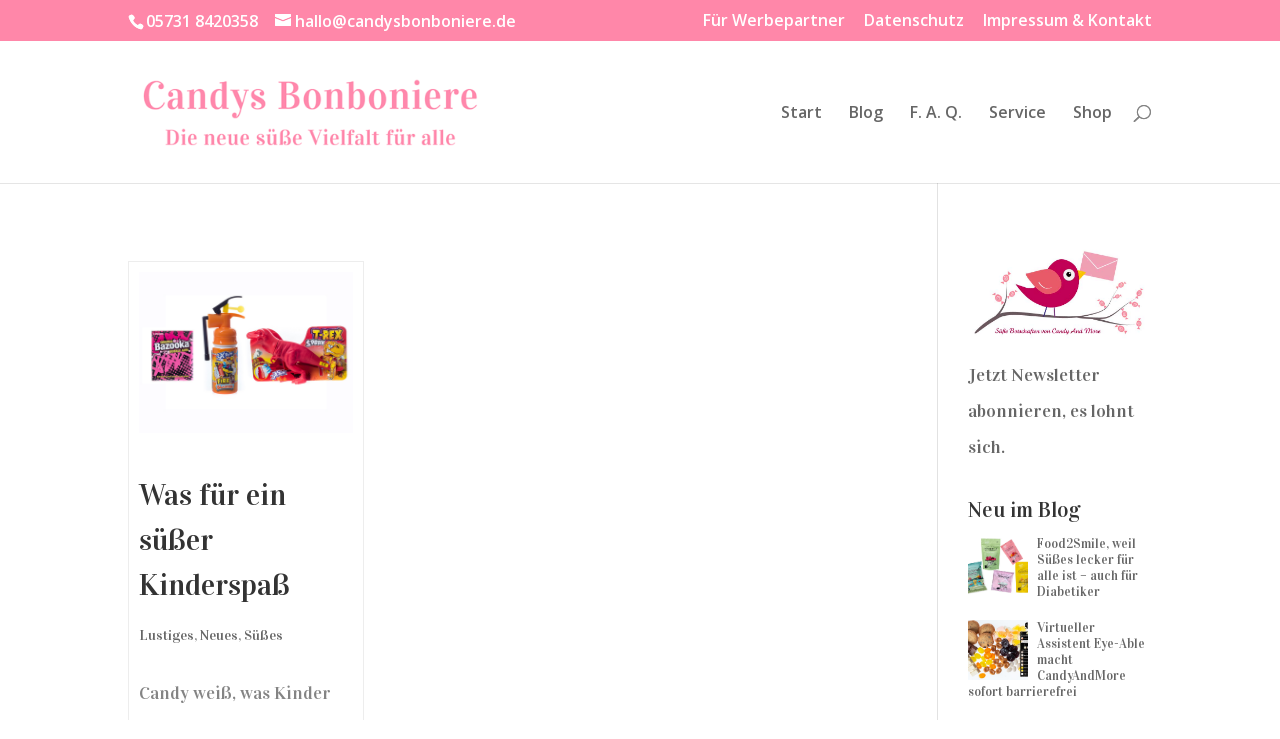

--- FILE ---
content_type: text/html; charset=UTF-8
request_url: https://www.candysbonboniere.de/tag/suesses/
body_size: 40592
content:
<!DOCTYPE html>
<html lang="de" prefix="og: https://ogp.me/ns#">
<head>
	<meta charset="UTF-8" />
<meta http-equiv="X-UA-Compatible" content="IE=edge">
	<link rel="pingback" href="https://www.candysbonboniere.de/xmlrpc.php" />

	<script type="text/javascript">
		document.documentElement.className = 'js';
	</script>

	<link rel="dns-prefetch" href="//cdn.hu-manity.co" />
		<!-- Cookie Compliance -->
		<script type="text/javascript">var huOptions = {"appID":"wwwcandysbonbonierede-69bf93f","currentLanguage":"de","blocking":false,"globalCookie":false,"isAdmin":false,"privacyConsent":true,"forms":[]};</script>
		<script type="text/javascript" src="https://cdn.hu-manity.co/hu-banner.min.js"></script><!-- Google tag (gtag.js) consent mode dataLayer added by Site Kit -->
<script type="text/javascript" id="google_gtagjs-js-consent-mode-data-layer">
/* <![CDATA[ */
window.dataLayer = window.dataLayer || [];function gtag(){dataLayer.push(arguments);}
gtag('consent', 'default', {"ad_personalization":"denied","ad_storage":"denied","ad_user_data":"denied","analytics_storage":"denied","functionality_storage":"denied","security_storage":"denied","personalization_storage":"denied","region":["AT","BE","BG","CH","CY","CZ","DE","DK","EE","ES","FI","FR","GB","GR","HR","HU","IE","IS","IT","LI","LT","LU","LV","MT","NL","NO","PL","PT","RO","SE","SI","SK"],"wait_for_update":500});
window._googlesitekitConsentCategoryMap = {"statistics":["analytics_storage"],"marketing":["ad_storage","ad_user_data","ad_personalization"],"functional":["functionality_storage","security_storage"],"preferences":["personalization_storage"]};
window._googlesitekitConsents = {"ad_personalization":"denied","ad_storage":"denied","ad_user_data":"denied","analytics_storage":"denied","functionality_storage":"denied","security_storage":"denied","personalization_storage":"denied","region":["AT","BE","BG","CH","CY","CZ","DE","DK","EE","ES","FI","FR","GB","GR","HR","HU","IE","IS","IT","LI","LT","LU","LV","MT","NL","NO","PL","PT","RO","SE","SI","SK"],"wait_for_update":500};
/* ]]> */
</script>
<!-- End Google tag (gtag.js) consent mode dataLayer added by Site Kit -->
<script type="text/javascript">
			let jqueryParams=[],jQuery=function(r){return jqueryParams=[...jqueryParams,r],jQuery},$=function(r){return jqueryParams=[...jqueryParams,r],$};window.jQuery=jQuery,window.$=jQuery;let customHeadScripts=!1;jQuery.fn=jQuery.prototype={},$.fn=jQuery.prototype={},jQuery.noConflict=function(r){if(window.jQuery)return jQuery=window.jQuery,$=window.jQuery,customHeadScripts=!0,jQuery.noConflict},jQuery.ready=function(r){jqueryParams=[...jqueryParams,r]},$.ready=function(r){jqueryParams=[...jqueryParams,r]},jQuery.load=function(r){jqueryParams=[...jqueryParams,r]},$.load=function(r){jqueryParams=[...jqueryParams,r]},jQuery.fn.ready=function(r){jqueryParams=[...jqueryParams,r]},$.fn.ready=function(r){jqueryParams=[...jqueryParams,r]};</script>
<!-- Suchmaschinen-Optimierung durch Rank Math PRO - https://rankmath.com/ -->
<title>Süßes | Candys Bonboniere</title>
<meta name="robots" content="follow, noindex"/>
<meta property="og:locale" content="de_DE" />
<meta property="og:type" content="article" />
<meta property="og:title" content="Süßes | Candys Bonboniere" />
<meta property="og:url" content="https://www.candysbonboniere.de/tag/suesses/" />
<meta property="og:site_name" content="Candys Bonboniere" />
<meta property="article:publisher" content="https://www.facebook.com/candyandmore.shop/" />
<meta property="fb:admins" content="100000926361303" />
<meta property="og:image" content="https://www.candysbonboniere.de/wp-content/uploads/artikelbild2022B.jpg" />
<meta property="og:image:secure_url" content="https://www.candysbonboniere.de/wp-content/uploads/artikelbild2022B.jpg" />
<meta property="og:image:width" content="800" />
<meta property="og:image:height" content="600" />
<meta property="og:image:alt" content="Candys Bonboniere | Die neue süße Vielfalt für alle" />
<meta property="og:image:type" content="image/jpeg" />
<meta name="twitter:card" content="summary_large_image" />
<meta name="twitter:title" content="Süßes | Candys Bonboniere" />
<meta name="twitter:site" content="@Candysandmore" />
<meta name="twitter:image" content="https://www.candysbonboniere.de/wp-content/uploads/artikelbild2022B.jpg" />
<meta name="twitter:label1" content="Beiträge" />
<meta name="twitter:data1" content="1" />
<script type="application/ld+json" class="rank-math-schema">{"@context":"https://schema.org","@graph":[{"@type":"Place","@id":"https://www.candysbonboniere.de/#place","address":{"@type":"PostalAddress","streetAddress":"Kirchbreite 18","addressLocality":"Bad Oeynhausen","addressRegion":"NRW","postalCode":"32549","addressCountry":"Deutschland"}},{"@type":"Organization","@id":"https://www.candysbonboniere.de/#organization","name":"Candys Bonboniere | Candy And More","url":"https://www.candysbonboniere.de","sameAs":["https://www.facebook.com/candyandmore.shop/","https://twitter.com/Candysandmore"],"email":"service@candyandmore.de","address":{"@type":"PostalAddress","streetAddress":"Kirchbreite 18","addressLocality":"Bad Oeynhausen","addressRegion":"NRW","postalCode":"32549","addressCountry":"Deutschland"},"logo":{"@type":"ImageObject","@id":"https://www.candysbonboniere.de/#logo","url":"https://www.candysbonboniere.de/wp-content/uploads/artikelbild2022B.jpg","contentUrl":"https://www.candysbonboniere.de/wp-content/uploads/artikelbild2022B.jpg","caption":"Candys Bonboniere | Candy And More","inLanguage":"de","width":"800","height":"600"},"contactPoint":[{"@type":"ContactPoint","telephone":"+49 5731 84 20 358","contactType":"customer support"}],"location":{"@id":"https://www.candysbonboniere.de/#place"}},{"@type":"WebSite","@id":"https://www.candysbonboniere.de/#website","url":"https://www.candysbonboniere.de","name":"Candys Bonboniere | Candy And More","publisher":{"@id":"https://www.candysbonboniere.de/#organization"},"inLanguage":"de"},{"@type":"CollectionPage","@id":"https://www.candysbonboniere.de/tag/suesses/#webpage","url":"https://www.candysbonboniere.de/tag/suesses/","name":"S\u00fc\u00dfes | Candys Bonboniere","isPartOf":{"@id":"https://www.candysbonboniere.de/#website"},"inLanguage":"de"}]}</script>
<!-- /Rank Math WordPress SEO Plugin -->

<link rel='dns-prefetch' href='//www.candysbonboniere.de' />
<link rel='dns-prefetch' href='//www.googletagmanager.com' />
<link rel="alternate" type="application/rss+xml" title="Candys Bonboniere &raquo; Feed" href="https://www.candysbonboniere.de/feed/" />
<link rel="alternate" type="application/rss+xml" title="Candys Bonboniere &raquo; Kommentar-Feed" href="https://www.candysbonboniere.de/comments/feed/" />
<link rel="alternate" type="application/rss+xml" title="Candys Bonboniere &raquo; Süßes Schlagwort-Feed" href="https://www.candysbonboniere.de/tag/suesses/feed/" />
<meta content="Divi v.4.25.2" name="generator"/><style id='wp-img-auto-sizes-contain-inline-css' type='text/css'>
img:is([sizes=auto i],[sizes^="auto," i]){contain-intrinsic-size:3000px 1500px}
/*# sourceURL=wp-img-auto-sizes-contain-inline-css */
</style>
<link rel='stylesheet' id='sbi_styles-css' href='https://www.candysbonboniere.de/wp-content/plugins/instagram-feed/css/sbi-styles.min.css?ver=6.4.2' type='text/css' media='all' />
<style id='wp-block-library-inline-css' type='text/css'>
:root{--wp-block-synced-color:#7a00df;--wp-block-synced-color--rgb:122,0,223;--wp-bound-block-color:var(--wp-block-synced-color);--wp-editor-canvas-background:#ddd;--wp-admin-theme-color:#007cba;--wp-admin-theme-color--rgb:0,124,186;--wp-admin-theme-color-darker-10:#006ba1;--wp-admin-theme-color-darker-10--rgb:0,107,160.5;--wp-admin-theme-color-darker-20:#005a87;--wp-admin-theme-color-darker-20--rgb:0,90,135;--wp-admin-border-width-focus:2px}@media (min-resolution:192dpi){:root{--wp-admin-border-width-focus:1.5px}}.wp-element-button{cursor:pointer}:root .has-very-light-gray-background-color{background-color:#eee}:root .has-very-dark-gray-background-color{background-color:#313131}:root .has-very-light-gray-color{color:#eee}:root .has-very-dark-gray-color{color:#313131}:root .has-vivid-green-cyan-to-vivid-cyan-blue-gradient-background{background:linear-gradient(135deg,#00d084,#0693e3)}:root .has-purple-crush-gradient-background{background:linear-gradient(135deg,#34e2e4,#4721fb 50%,#ab1dfe)}:root .has-hazy-dawn-gradient-background{background:linear-gradient(135deg,#faaca8,#dad0ec)}:root .has-subdued-olive-gradient-background{background:linear-gradient(135deg,#fafae1,#67a671)}:root .has-atomic-cream-gradient-background{background:linear-gradient(135deg,#fdd79a,#004a59)}:root .has-nightshade-gradient-background{background:linear-gradient(135deg,#330968,#31cdcf)}:root .has-midnight-gradient-background{background:linear-gradient(135deg,#020381,#2874fc)}:root{--wp--preset--font-size--normal:16px;--wp--preset--font-size--huge:42px}.has-regular-font-size{font-size:1em}.has-larger-font-size{font-size:2.625em}.has-normal-font-size{font-size:var(--wp--preset--font-size--normal)}.has-huge-font-size{font-size:var(--wp--preset--font-size--huge)}.has-text-align-center{text-align:center}.has-text-align-left{text-align:left}.has-text-align-right{text-align:right}.has-fit-text{white-space:nowrap!important}#end-resizable-editor-section{display:none}.aligncenter{clear:both}.items-justified-left{justify-content:flex-start}.items-justified-center{justify-content:center}.items-justified-right{justify-content:flex-end}.items-justified-space-between{justify-content:space-between}.screen-reader-text{border:0;clip-path:inset(50%);height:1px;margin:-1px;overflow:hidden;padding:0;position:absolute;width:1px;word-wrap:normal!important}.screen-reader-text:focus{background-color:#ddd;clip-path:none;color:#444;display:block;font-size:1em;height:auto;left:5px;line-height:normal;padding:15px 23px 14px;text-decoration:none;top:5px;width:auto;z-index:100000}html :where(.has-border-color){border-style:solid}html :where([style*=border-top-color]){border-top-style:solid}html :where([style*=border-right-color]){border-right-style:solid}html :where([style*=border-bottom-color]){border-bottom-style:solid}html :where([style*=border-left-color]){border-left-style:solid}html :where([style*=border-width]){border-style:solid}html :where([style*=border-top-width]){border-top-style:solid}html :where([style*=border-right-width]){border-right-style:solid}html :where([style*=border-bottom-width]){border-bottom-style:solid}html :where([style*=border-left-width]){border-left-style:solid}html :where(img[class*=wp-image-]){height:auto;max-width:100%}:where(figure){margin:0 0 1em}html :where(.is-position-sticky){--wp-admin--admin-bar--position-offset:var(--wp-admin--admin-bar--height,0px)}@media screen and (max-width:600px){html :where(.is-position-sticky){--wp-admin--admin-bar--position-offset:0px}}

/*# sourceURL=wp-block-library-inline-css */
</style><style id='wp-block-categories-inline-css' type='text/css'>
.wp-block-categories{box-sizing:border-box}.wp-block-categories.alignleft{margin-right:2em}.wp-block-categories.alignright{margin-left:2em}.wp-block-categories.wp-block-categories-dropdown.aligncenter{text-align:center}.wp-block-categories .wp-block-categories__label{display:block;width:100%}
/*# sourceURL=https://www.candysbonboniere.de/wp-includes/blocks/categories/style.min.css */
</style>
<style id='wp-block-image-inline-css' type='text/css'>
.wp-block-image>a,.wp-block-image>figure>a{display:inline-block}.wp-block-image img{box-sizing:border-box;height:auto;max-width:100%;vertical-align:bottom}@media not (prefers-reduced-motion){.wp-block-image img.hide{visibility:hidden}.wp-block-image img.show{animation:show-content-image .4s}}.wp-block-image[style*=border-radius] img,.wp-block-image[style*=border-radius]>a{border-radius:inherit}.wp-block-image.has-custom-border img{box-sizing:border-box}.wp-block-image.aligncenter{text-align:center}.wp-block-image.alignfull>a,.wp-block-image.alignwide>a{width:100%}.wp-block-image.alignfull img,.wp-block-image.alignwide img{height:auto;width:100%}.wp-block-image .aligncenter,.wp-block-image .alignleft,.wp-block-image .alignright,.wp-block-image.aligncenter,.wp-block-image.alignleft,.wp-block-image.alignright{display:table}.wp-block-image .aligncenter>figcaption,.wp-block-image .alignleft>figcaption,.wp-block-image .alignright>figcaption,.wp-block-image.aligncenter>figcaption,.wp-block-image.alignleft>figcaption,.wp-block-image.alignright>figcaption{caption-side:bottom;display:table-caption}.wp-block-image .alignleft{float:left;margin:.5em 1em .5em 0}.wp-block-image .alignright{float:right;margin:.5em 0 .5em 1em}.wp-block-image .aligncenter{margin-left:auto;margin-right:auto}.wp-block-image :where(figcaption){margin-bottom:1em;margin-top:.5em}.wp-block-image.is-style-circle-mask img{border-radius:9999px}@supports ((-webkit-mask-image:none) or (mask-image:none)) or (-webkit-mask-image:none){.wp-block-image.is-style-circle-mask img{border-radius:0;-webkit-mask-image:url('data:image/svg+xml;utf8,<svg viewBox="0 0 100 100" xmlns="http://www.w3.org/2000/svg"><circle cx="50" cy="50" r="50"/></svg>');mask-image:url('data:image/svg+xml;utf8,<svg viewBox="0 0 100 100" xmlns="http://www.w3.org/2000/svg"><circle cx="50" cy="50" r="50"/></svg>');mask-mode:alpha;-webkit-mask-position:center;mask-position:center;-webkit-mask-repeat:no-repeat;mask-repeat:no-repeat;-webkit-mask-size:contain;mask-size:contain}}:root :where(.wp-block-image.is-style-rounded img,.wp-block-image .is-style-rounded img){border-radius:9999px}.wp-block-image figure{margin:0}.wp-lightbox-container{display:flex;flex-direction:column;position:relative}.wp-lightbox-container img{cursor:zoom-in}.wp-lightbox-container img:hover+button{opacity:1}.wp-lightbox-container button{align-items:center;backdrop-filter:blur(16px) saturate(180%);background-color:#5a5a5a40;border:none;border-radius:4px;cursor:zoom-in;display:flex;height:20px;justify-content:center;opacity:0;padding:0;position:absolute;right:16px;text-align:center;top:16px;width:20px;z-index:100}@media not (prefers-reduced-motion){.wp-lightbox-container button{transition:opacity .2s ease}}.wp-lightbox-container button:focus-visible{outline:3px auto #5a5a5a40;outline:3px auto -webkit-focus-ring-color;outline-offset:3px}.wp-lightbox-container button:hover{cursor:pointer;opacity:1}.wp-lightbox-container button:focus{opacity:1}.wp-lightbox-container button:focus,.wp-lightbox-container button:hover,.wp-lightbox-container button:not(:hover):not(:active):not(.has-background){background-color:#5a5a5a40;border:none}.wp-lightbox-overlay{box-sizing:border-box;cursor:zoom-out;height:100vh;left:0;overflow:hidden;position:fixed;top:0;visibility:hidden;width:100%;z-index:100000}.wp-lightbox-overlay .close-button{align-items:center;cursor:pointer;display:flex;justify-content:center;min-height:40px;min-width:40px;padding:0;position:absolute;right:calc(env(safe-area-inset-right) + 16px);top:calc(env(safe-area-inset-top) + 16px);z-index:5000000}.wp-lightbox-overlay .close-button:focus,.wp-lightbox-overlay .close-button:hover,.wp-lightbox-overlay .close-button:not(:hover):not(:active):not(.has-background){background:none;border:none}.wp-lightbox-overlay .lightbox-image-container{height:var(--wp--lightbox-container-height);left:50%;overflow:hidden;position:absolute;top:50%;transform:translate(-50%,-50%);transform-origin:top left;width:var(--wp--lightbox-container-width);z-index:9999999999}.wp-lightbox-overlay .wp-block-image{align-items:center;box-sizing:border-box;display:flex;height:100%;justify-content:center;margin:0;position:relative;transform-origin:0 0;width:100%;z-index:3000000}.wp-lightbox-overlay .wp-block-image img{height:var(--wp--lightbox-image-height);min-height:var(--wp--lightbox-image-height);min-width:var(--wp--lightbox-image-width);width:var(--wp--lightbox-image-width)}.wp-lightbox-overlay .wp-block-image figcaption{display:none}.wp-lightbox-overlay button{background:none;border:none}.wp-lightbox-overlay .scrim{background-color:#fff;height:100%;opacity:.9;position:absolute;width:100%;z-index:2000000}.wp-lightbox-overlay.active{visibility:visible}@media not (prefers-reduced-motion){.wp-lightbox-overlay.active{animation:turn-on-visibility .25s both}.wp-lightbox-overlay.active img{animation:turn-on-visibility .35s both}.wp-lightbox-overlay.show-closing-animation:not(.active){animation:turn-off-visibility .35s both}.wp-lightbox-overlay.show-closing-animation:not(.active) img{animation:turn-off-visibility .25s both}.wp-lightbox-overlay.zoom.active{animation:none;opacity:1;visibility:visible}.wp-lightbox-overlay.zoom.active .lightbox-image-container{animation:lightbox-zoom-in .4s}.wp-lightbox-overlay.zoom.active .lightbox-image-container img{animation:none}.wp-lightbox-overlay.zoom.active .scrim{animation:turn-on-visibility .4s forwards}.wp-lightbox-overlay.zoom.show-closing-animation:not(.active){animation:none}.wp-lightbox-overlay.zoom.show-closing-animation:not(.active) .lightbox-image-container{animation:lightbox-zoom-out .4s}.wp-lightbox-overlay.zoom.show-closing-animation:not(.active) .lightbox-image-container img{animation:none}.wp-lightbox-overlay.zoom.show-closing-animation:not(.active) .scrim{animation:turn-off-visibility .4s forwards}}@keyframes show-content-image{0%{visibility:hidden}99%{visibility:hidden}to{visibility:visible}}@keyframes turn-on-visibility{0%{opacity:0}to{opacity:1}}@keyframes turn-off-visibility{0%{opacity:1;visibility:visible}99%{opacity:0;visibility:visible}to{opacity:0;visibility:hidden}}@keyframes lightbox-zoom-in{0%{transform:translate(calc((-100vw + var(--wp--lightbox-scrollbar-width))/2 + var(--wp--lightbox-initial-left-position)),calc(-50vh + var(--wp--lightbox-initial-top-position))) scale(var(--wp--lightbox-scale))}to{transform:translate(-50%,-50%) scale(1)}}@keyframes lightbox-zoom-out{0%{transform:translate(-50%,-50%) scale(1);visibility:visible}99%{visibility:visible}to{transform:translate(calc((-100vw + var(--wp--lightbox-scrollbar-width))/2 + var(--wp--lightbox-initial-left-position)),calc(-50vh + var(--wp--lightbox-initial-top-position))) scale(var(--wp--lightbox-scale));visibility:hidden}}
/*# sourceURL=https://www.candysbonboniere.de/wp-includes/blocks/image/style.min.css */
</style>
<style id='wp-block-image-theme-inline-css' type='text/css'>
:root :where(.wp-block-image figcaption){color:#555;font-size:13px;text-align:center}.is-dark-theme :root :where(.wp-block-image figcaption){color:#ffffffa6}.wp-block-image{margin:0 0 1em}
/*# sourceURL=https://www.candysbonboniere.de/wp-includes/blocks/image/theme.min.css */
</style>
<style id='wp-block-columns-inline-css' type='text/css'>
.wp-block-columns{box-sizing:border-box;display:flex;flex-wrap:wrap!important}@media (min-width:782px){.wp-block-columns{flex-wrap:nowrap!important}}.wp-block-columns{align-items:normal!important}.wp-block-columns.are-vertically-aligned-top{align-items:flex-start}.wp-block-columns.are-vertically-aligned-center{align-items:center}.wp-block-columns.are-vertically-aligned-bottom{align-items:flex-end}@media (max-width:781px){.wp-block-columns:not(.is-not-stacked-on-mobile)>.wp-block-column{flex-basis:100%!important}}@media (min-width:782px){.wp-block-columns:not(.is-not-stacked-on-mobile)>.wp-block-column{flex-basis:0;flex-grow:1}.wp-block-columns:not(.is-not-stacked-on-mobile)>.wp-block-column[style*=flex-basis]{flex-grow:0}}.wp-block-columns.is-not-stacked-on-mobile{flex-wrap:nowrap!important}.wp-block-columns.is-not-stacked-on-mobile>.wp-block-column{flex-basis:0;flex-grow:1}.wp-block-columns.is-not-stacked-on-mobile>.wp-block-column[style*=flex-basis]{flex-grow:0}:where(.wp-block-columns){margin-bottom:1.75em}:where(.wp-block-columns.has-background){padding:1.25em 2.375em}.wp-block-column{flex-grow:1;min-width:0;overflow-wrap:break-word;word-break:break-word}.wp-block-column.is-vertically-aligned-top{align-self:flex-start}.wp-block-column.is-vertically-aligned-center{align-self:center}.wp-block-column.is-vertically-aligned-bottom{align-self:flex-end}.wp-block-column.is-vertically-aligned-stretch{align-self:stretch}.wp-block-column.is-vertically-aligned-bottom,.wp-block-column.is-vertically-aligned-center,.wp-block-column.is-vertically-aligned-top{width:100%}
/*# sourceURL=https://www.candysbonboniere.de/wp-includes/blocks/columns/style.min.css */
</style>
<style id='wp-block-paragraph-inline-css' type='text/css'>
.is-small-text{font-size:.875em}.is-regular-text{font-size:1em}.is-large-text{font-size:2.25em}.is-larger-text{font-size:3em}.has-drop-cap:not(:focus):first-letter{float:left;font-size:8.4em;font-style:normal;font-weight:100;line-height:.68;margin:.05em .1em 0 0;text-transform:uppercase}body.rtl .has-drop-cap:not(:focus):first-letter{float:none;margin-left:.1em}p.has-drop-cap.has-background{overflow:hidden}:root :where(p.has-background){padding:1.25em 2.375em}:where(p.has-text-color:not(.has-link-color)) a{color:inherit}p.has-text-align-left[style*="writing-mode:vertical-lr"],p.has-text-align-right[style*="writing-mode:vertical-rl"]{rotate:180deg}
/*# sourceURL=https://www.candysbonboniere.de/wp-includes/blocks/paragraph/style.min.css */
</style>
<style id='global-styles-inline-css' type='text/css'>
:root{--wp--preset--aspect-ratio--square: 1;--wp--preset--aspect-ratio--4-3: 4/3;--wp--preset--aspect-ratio--3-4: 3/4;--wp--preset--aspect-ratio--3-2: 3/2;--wp--preset--aspect-ratio--2-3: 2/3;--wp--preset--aspect-ratio--16-9: 16/9;--wp--preset--aspect-ratio--9-16: 9/16;--wp--preset--color--black: #000000;--wp--preset--color--cyan-bluish-gray: #abb8c3;--wp--preset--color--white: #ffffff;--wp--preset--color--pale-pink: #f78da7;--wp--preset--color--vivid-red: #cf2e2e;--wp--preset--color--luminous-vivid-orange: #ff6900;--wp--preset--color--luminous-vivid-amber: #fcb900;--wp--preset--color--light-green-cyan: #7bdcb5;--wp--preset--color--vivid-green-cyan: #00d084;--wp--preset--color--pale-cyan-blue: #8ed1fc;--wp--preset--color--vivid-cyan-blue: #0693e3;--wp--preset--color--vivid-purple: #9b51e0;--wp--preset--gradient--vivid-cyan-blue-to-vivid-purple: linear-gradient(135deg,rgb(6,147,227) 0%,rgb(155,81,224) 100%);--wp--preset--gradient--light-green-cyan-to-vivid-green-cyan: linear-gradient(135deg,rgb(122,220,180) 0%,rgb(0,208,130) 100%);--wp--preset--gradient--luminous-vivid-amber-to-luminous-vivid-orange: linear-gradient(135deg,rgb(252,185,0) 0%,rgb(255,105,0) 100%);--wp--preset--gradient--luminous-vivid-orange-to-vivid-red: linear-gradient(135deg,rgb(255,105,0) 0%,rgb(207,46,46) 100%);--wp--preset--gradient--very-light-gray-to-cyan-bluish-gray: linear-gradient(135deg,rgb(238,238,238) 0%,rgb(169,184,195) 100%);--wp--preset--gradient--cool-to-warm-spectrum: linear-gradient(135deg,rgb(74,234,220) 0%,rgb(151,120,209) 20%,rgb(207,42,186) 40%,rgb(238,44,130) 60%,rgb(251,105,98) 80%,rgb(254,248,76) 100%);--wp--preset--gradient--blush-light-purple: linear-gradient(135deg,rgb(255,206,236) 0%,rgb(152,150,240) 100%);--wp--preset--gradient--blush-bordeaux: linear-gradient(135deg,rgb(254,205,165) 0%,rgb(254,45,45) 50%,rgb(107,0,62) 100%);--wp--preset--gradient--luminous-dusk: linear-gradient(135deg,rgb(255,203,112) 0%,rgb(199,81,192) 50%,rgb(65,88,208) 100%);--wp--preset--gradient--pale-ocean: linear-gradient(135deg,rgb(255,245,203) 0%,rgb(182,227,212) 50%,rgb(51,167,181) 100%);--wp--preset--gradient--electric-grass: linear-gradient(135deg,rgb(202,248,128) 0%,rgb(113,206,126) 100%);--wp--preset--gradient--midnight: linear-gradient(135deg,rgb(2,3,129) 0%,rgb(40,116,252) 100%);--wp--preset--font-size--small: 13px;--wp--preset--font-size--medium: 20px;--wp--preset--font-size--large: 36px;--wp--preset--font-size--x-large: 42px;--wp--preset--spacing--20: 0.44rem;--wp--preset--spacing--30: 0.67rem;--wp--preset--spacing--40: 1rem;--wp--preset--spacing--50: 1.5rem;--wp--preset--spacing--60: 2.25rem;--wp--preset--spacing--70: 3.38rem;--wp--preset--spacing--80: 5.06rem;--wp--preset--shadow--natural: 6px 6px 9px rgba(0, 0, 0, 0.2);--wp--preset--shadow--deep: 12px 12px 50px rgba(0, 0, 0, 0.4);--wp--preset--shadow--sharp: 6px 6px 0px rgba(0, 0, 0, 0.2);--wp--preset--shadow--outlined: 6px 6px 0px -3px rgb(255, 255, 255), 6px 6px rgb(0, 0, 0);--wp--preset--shadow--crisp: 6px 6px 0px rgb(0, 0, 0);}:root { --wp--style--global--content-size: 823px;--wp--style--global--wide-size: 1080px; }:where(body) { margin: 0; }.wp-site-blocks > .alignleft { float: left; margin-right: 2em; }.wp-site-blocks > .alignright { float: right; margin-left: 2em; }.wp-site-blocks > .aligncenter { justify-content: center; margin-left: auto; margin-right: auto; }:where(.is-layout-flex){gap: 0.5em;}:where(.is-layout-grid){gap: 0.5em;}.is-layout-flow > .alignleft{float: left;margin-inline-start: 0;margin-inline-end: 2em;}.is-layout-flow > .alignright{float: right;margin-inline-start: 2em;margin-inline-end: 0;}.is-layout-flow > .aligncenter{margin-left: auto !important;margin-right: auto !important;}.is-layout-constrained > .alignleft{float: left;margin-inline-start: 0;margin-inline-end: 2em;}.is-layout-constrained > .alignright{float: right;margin-inline-start: 2em;margin-inline-end: 0;}.is-layout-constrained > .aligncenter{margin-left: auto !important;margin-right: auto !important;}.is-layout-constrained > :where(:not(.alignleft):not(.alignright):not(.alignfull)){max-width: var(--wp--style--global--content-size);margin-left: auto !important;margin-right: auto !important;}.is-layout-constrained > .alignwide{max-width: var(--wp--style--global--wide-size);}body .is-layout-flex{display: flex;}.is-layout-flex{flex-wrap: wrap;align-items: center;}.is-layout-flex > :is(*, div){margin: 0;}body .is-layout-grid{display: grid;}.is-layout-grid > :is(*, div){margin: 0;}body{padding-top: 0px;padding-right: 0px;padding-bottom: 0px;padding-left: 0px;}a:where(:not(.wp-element-button)){text-decoration: underline;}:root :where(.wp-element-button, .wp-block-button__link){background-color: #32373c;border-width: 0;color: #fff;font-family: inherit;font-size: inherit;font-style: inherit;font-weight: inherit;letter-spacing: inherit;line-height: inherit;padding-top: calc(0.667em + 2px);padding-right: calc(1.333em + 2px);padding-bottom: calc(0.667em + 2px);padding-left: calc(1.333em + 2px);text-decoration: none;text-transform: inherit;}.has-black-color{color: var(--wp--preset--color--black) !important;}.has-cyan-bluish-gray-color{color: var(--wp--preset--color--cyan-bluish-gray) !important;}.has-white-color{color: var(--wp--preset--color--white) !important;}.has-pale-pink-color{color: var(--wp--preset--color--pale-pink) !important;}.has-vivid-red-color{color: var(--wp--preset--color--vivid-red) !important;}.has-luminous-vivid-orange-color{color: var(--wp--preset--color--luminous-vivid-orange) !important;}.has-luminous-vivid-amber-color{color: var(--wp--preset--color--luminous-vivid-amber) !important;}.has-light-green-cyan-color{color: var(--wp--preset--color--light-green-cyan) !important;}.has-vivid-green-cyan-color{color: var(--wp--preset--color--vivid-green-cyan) !important;}.has-pale-cyan-blue-color{color: var(--wp--preset--color--pale-cyan-blue) !important;}.has-vivid-cyan-blue-color{color: var(--wp--preset--color--vivid-cyan-blue) !important;}.has-vivid-purple-color{color: var(--wp--preset--color--vivid-purple) !important;}.has-black-background-color{background-color: var(--wp--preset--color--black) !important;}.has-cyan-bluish-gray-background-color{background-color: var(--wp--preset--color--cyan-bluish-gray) !important;}.has-white-background-color{background-color: var(--wp--preset--color--white) !important;}.has-pale-pink-background-color{background-color: var(--wp--preset--color--pale-pink) !important;}.has-vivid-red-background-color{background-color: var(--wp--preset--color--vivid-red) !important;}.has-luminous-vivid-orange-background-color{background-color: var(--wp--preset--color--luminous-vivid-orange) !important;}.has-luminous-vivid-amber-background-color{background-color: var(--wp--preset--color--luminous-vivid-amber) !important;}.has-light-green-cyan-background-color{background-color: var(--wp--preset--color--light-green-cyan) !important;}.has-vivid-green-cyan-background-color{background-color: var(--wp--preset--color--vivid-green-cyan) !important;}.has-pale-cyan-blue-background-color{background-color: var(--wp--preset--color--pale-cyan-blue) !important;}.has-vivid-cyan-blue-background-color{background-color: var(--wp--preset--color--vivid-cyan-blue) !important;}.has-vivid-purple-background-color{background-color: var(--wp--preset--color--vivid-purple) !important;}.has-black-border-color{border-color: var(--wp--preset--color--black) !important;}.has-cyan-bluish-gray-border-color{border-color: var(--wp--preset--color--cyan-bluish-gray) !important;}.has-white-border-color{border-color: var(--wp--preset--color--white) !important;}.has-pale-pink-border-color{border-color: var(--wp--preset--color--pale-pink) !important;}.has-vivid-red-border-color{border-color: var(--wp--preset--color--vivid-red) !important;}.has-luminous-vivid-orange-border-color{border-color: var(--wp--preset--color--luminous-vivid-orange) !important;}.has-luminous-vivid-amber-border-color{border-color: var(--wp--preset--color--luminous-vivid-amber) !important;}.has-light-green-cyan-border-color{border-color: var(--wp--preset--color--light-green-cyan) !important;}.has-vivid-green-cyan-border-color{border-color: var(--wp--preset--color--vivid-green-cyan) !important;}.has-pale-cyan-blue-border-color{border-color: var(--wp--preset--color--pale-cyan-blue) !important;}.has-vivid-cyan-blue-border-color{border-color: var(--wp--preset--color--vivid-cyan-blue) !important;}.has-vivid-purple-border-color{border-color: var(--wp--preset--color--vivid-purple) !important;}.has-vivid-cyan-blue-to-vivid-purple-gradient-background{background: var(--wp--preset--gradient--vivid-cyan-blue-to-vivid-purple) !important;}.has-light-green-cyan-to-vivid-green-cyan-gradient-background{background: var(--wp--preset--gradient--light-green-cyan-to-vivid-green-cyan) !important;}.has-luminous-vivid-amber-to-luminous-vivid-orange-gradient-background{background: var(--wp--preset--gradient--luminous-vivid-amber-to-luminous-vivid-orange) !important;}.has-luminous-vivid-orange-to-vivid-red-gradient-background{background: var(--wp--preset--gradient--luminous-vivid-orange-to-vivid-red) !important;}.has-very-light-gray-to-cyan-bluish-gray-gradient-background{background: var(--wp--preset--gradient--very-light-gray-to-cyan-bluish-gray) !important;}.has-cool-to-warm-spectrum-gradient-background{background: var(--wp--preset--gradient--cool-to-warm-spectrum) !important;}.has-blush-light-purple-gradient-background{background: var(--wp--preset--gradient--blush-light-purple) !important;}.has-blush-bordeaux-gradient-background{background: var(--wp--preset--gradient--blush-bordeaux) !important;}.has-luminous-dusk-gradient-background{background: var(--wp--preset--gradient--luminous-dusk) !important;}.has-pale-ocean-gradient-background{background: var(--wp--preset--gradient--pale-ocean) !important;}.has-electric-grass-gradient-background{background: var(--wp--preset--gradient--electric-grass) !important;}.has-midnight-gradient-background{background: var(--wp--preset--gradient--midnight) !important;}.has-small-font-size{font-size: var(--wp--preset--font-size--small) !important;}.has-medium-font-size{font-size: var(--wp--preset--font-size--medium) !important;}.has-large-font-size{font-size: var(--wp--preset--font-size--large) !important;}.has-x-large-font-size{font-size: var(--wp--preset--font-size--x-large) !important;}
:where(.wp-block-columns.is-layout-flex){gap: 2em;}:where(.wp-block-columns.is-layout-grid){gap: 2em;}
/*# sourceURL=global-styles-inline-css */
</style>
<style id='core-block-supports-inline-css' type='text/css'>
.wp-container-core-columns-is-layout-9d6595d7{flex-wrap:nowrap;}
/*# sourceURL=core-block-supports-inline-css */
</style>

<link rel='stylesheet' id='expand-divi-frontend-styles-css' href='https://www.candysbonboniere.de/wp-content/plugins/expand-divi/assets/styles/frontend-styles.css?ver=6.9' type='text/css' media='all' />
<link rel='stylesheet' id='font-awesome-css' href='https://www.candysbonboniere.de/wp-content/plugins/expand-divi/assets/styles/font-awesome.min.css?ver=6.9' type='text/css' media='all' />
<link rel='stylesheet' id='social-widget-css' href='https://www.candysbonboniere.de/wp-content/plugins/social-media-widget/social_widget.css?ver=6.9' type='text/css' media='all' />
<link rel='stylesheet' id='ez-toc-css' href='https://www.candysbonboniere.de/wp-content/plugins/easy-table-of-contents/assets/css/screen.min.css?ver=2.0.80' type='text/css' media='all' />
<style id='ez-toc-inline-css' type='text/css'>
div#ez-toc-container .ez-toc-title {font-size: 120%;}div#ez-toc-container .ez-toc-title {font-weight: 500;}div#ez-toc-container ul li , div#ez-toc-container ul li a {font-size: 95%;}div#ez-toc-container ul li , div#ez-toc-container ul li a {font-weight: 500;}div#ez-toc-container nav ul ul li {font-size: 90%;}.ez-toc-box-title {font-weight: bold; margin-bottom: 10px; text-align: center; text-transform: uppercase; letter-spacing: 1px; color: #666; padding-bottom: 5px;position:absolute;top:-4%;left:5%;background-color: inherit;transition: top 0.3s ease;}.ez-toc-box-title.toc-closed {top:-25%;}
/*# sourceURL=ez-toc-inline-css */
</style>
<link rel='stylesheet' id='callout-style-css' href='https://www.candysbonboniere.de/wp-content/plugins/instagram-feed/admin/assets/css/callout.css' type='text/css' media='all' />
<style id='divi-style-inline-inline-css' type='text/css'>
/*!
Theme Name: Divi
Theme URI: http://www.elegantthemes.com/gallery/divi/
Version: 4.25.2
Description: Smart. Flexible. Beautiful. Divi is the most powerful theme in our collection.
Author: Elegant Themes
Author URI: http://www.elegantthemes.com
License: GNU General Public License v2
License URI: http://www.gnu.org/licenses/gpl-2.0.html
*/

a,abbr,acronym,address,applet,b,big,blockquote,body,center,cite,code,dd,del,dfn,div,dl,dt,em,fieldset,font,form,h1,h2,h3,h4,h5,h6,html,i,iframe,img,ins,kbd,label,legend,li,object,ol,p,pre,q,s,samp,small,span,strike,strong,sub,sup,tt,u,ul,var{margin:0;padding:0;border:0;outline:0;font-size:100%;-ms-text-size-adjust:100%;-webkit-text-size-adjust:100%;vertical-align:baseline;background:transparent}body{line-height:1}ol,ul{list-style:none}blockquote,q{quotes:none}blockquote:after,blockquote:before,q:after,q:before{content:"";content:none}blockquote{margin:20px 0 30px;border-left:5px solid;padding-left:20px}:focus{outline:0}del{text-decoration:line-through}pre{overflow:auto;padding:10px}figure{margin:0}table{border-collapse:collapse;border-spacing:0}article,aside,footer,header,hgroup,nav,section{display:block}body{font-family:Open Sans,Arial,sans-serif;font-size:14px;color:#666;background-color:#fff;line-height:1.7em;font-weight:500;-webkit-font-smoothing:antialiased;-moz-osx-font-smoothing:grayscale}body.page-template-page-template-blank-php #page-container{padding-top:0!important}body.et_cover_background{background-size:cover!important;background-position:top!important;background-repeat:no-repeat!important;background-attachment:fixed}a{color:#2ea3f2}a,a:hover{text-decoration:none}p{padding-bottom:1em}p:not(.has-background):last-of-type{padding-bottom:0}p.et_normal_padding{padding-bottom:1em}strong{font-weight:700}cite,em,i{font-style:italic}code,pre{font-family:Courier New,monospace;margin-bottom:10px}ins{text-decoration:none}sub,sup{height:0;line-height:1;position:relative;vertical-align:baseline}sup{bottom:.8em}sub{top:.3em}dl{margin:0 0 1.5em}dl dt{font-weight:700}dd{margin-left:1.5em}blockquote p{padding-bottom:0}embed,iframe,object,video{max-width:100%}h1,h2,h3,h4,h5,h6{color:#333;padding-bottom:10px;line-height:1em;font-weight:500}h1 a,h2 a,h3 a,h4 a,h5 a,h6 a{color:inherit}h1{font-size:30px}h2{font-size:26px}h3{font-size:22px}h4{font-size:18px}h5{font-size:16px}h6{font-size:14px}input{-webkit-appearance:none}input[type=checkbox]{-webkit-appearance:checkbox}input[type=radio]{-webkit-appearance:radio}input.text,input.title,input[type=email],input[type=password],input[type=tel],input[type=text],select,textarea{background-color:#fff;border:1px solid #bbb;padding:2px;color:#4e4e4e}input.text:focus,input.title:focus,input[type=text]:focus,select:focus,textarea:focus{border-color:#2d3940;color:#3e3e3e}input.text,input.title,input[type=text],select,textarea{margin:0}textarea{padding:4px}button,input,select,textarea{font-family:inherit}img{max-width:100%;height:auto}.clear{clear:both}br.clear{margin:0;padding:0}.pagination{clear:both}#et_search_icon:hover,.et-social-icon a:hover,.et_password_protected_form .et_submit_button,.form-submit .et_pb_buttontton.alt.disabled,.nav-single a,.posted_in a{color:#2ea3f2}.et-search-form,blockquote{border-color:#2ea3f2}#main-content{background-color:#fff}.container{width:80%;max-width:1080px;margin:auto;position:relative}body:not(.et-tb) #main-content .container,body:not(.et-tb-has-header) #main-content .container{padding-top:58px}.et_full_width_page #main-content .container:before{display:none}.main_title{margin-bottom:20px}.et_password_protected_form .et_submit_button:hover,.form-submit .et_pb_button:hover{background:rgba(0,0,0,.05)}.et_button_icon_visible .et_pb_button{padding-right:2em;padding-left:.7em}.et_button_icon_visible .et_pb_button:after{opacity:1;margin-left:0}.et_button_left .et_pb_button:hover:after{left:.15em}.et_button_left .et_pb_button:after{margin-left:0;left:1em}.et_button_icon_visible.et_button_left .et_pb_button,.et_button_left .et_pb_button:hover,.et_button_left .et_pb_module .et_pb_button:hover{padding-left:2em;padding-right:.7em}.et_button_icon_visible.et_button_left .et_pb_button:after,.et_button_left .et_pb_button:hover:after{left:.15em}.et_password_protected_form .et_submit_button:hover,.form-submit .et_pb_button:hover{padding:.3em 1em}.et_button_no_icon .et_pb_button:after{display:none}.et_button_no_icon.et_button_icon_visible.et_button_left .et_pb_button,.et_button_no_icon.et_button_left .et_pb_button:hover,.et_button_no_icon .et_pb_button,.et_button_no_icon .et_pb_button:hover{padding:.3em 1em!important}.et_button_custom_icon .et_pb_button:after{line-height:1.7em}.et_button_custom_icon.et_button_icon_visible .et_pb_button:after,.et_button_custom_icon .et_pb_button:hover:after{margin-left:.3em}#left-area .post_format-post-format-gallery .wp-block-gallery:first-of-type{padding:0;margin-bottom:-16px}.entry-content table:not(.variations){border:1px solid #eee;margin:0 0 15px;text-align:left;width:100%}.entry-content thead th,.entry-content tr th{color:#555;font-weight:700;padding:9px 24px}.entry-content tr td{border-top:1px solid #eee;padding:6px 24px}#left-area ul,.entry-content ul,.et-l--body ul,.et-l--footer ul,.et-l--header ul{list-style-type:disc;padding:0 0 23px 1em;line-height:26px}#left-area ol,.entry-content ol,.et-l--body ol,.et-l--footer ol,.et-l--header ol{list-style-type:decimal;list-style-position:inside;padding:0 0 23px;line-height:26px}#left-area ul li ul,.entry-content ul li ol{padding:2px 0 2px 20px}#left-area ol li ul,.entry-content ol li ol,.et-l--body ol li ol,.et-l--footer ol li ol,.et-l--header ol li ol{padding:2px 0 2px 35px}#left-area ul.wp-block-gallery{display:-webkit-box;display:-ms-flexbox;display:flex;-ms-flex-wrap:wrap;flex-wrap:wrap;list-style-type:none;padding:0}#left-area ul.products{padding:0!important;line-height:1.7!important;list-style:none!important}.gallery-item a{display:block}.gallery-caption,.gallery-item a{width:90%}#wpadminbar{z-index:100001}#left-area .post-meta{font-size:14px;padding-bottom:15px}#left-area .post-meta a{text-decoration:none;color:#666}#left-area .et_featured_image{padding-bottom:7px}.single .post{padding-bottom:25px}body.single .et_audio_content{margin-bottom:-6px}.nav-single a{text-decoration:none;color:#2ea3f2;font-size:14px;font-weight:400}.nav-previous{float:left}.nav-next{float:right}.et_password_protected_form p input{background-color:#eee;border:none!important;width:100%!important;border-radius:0!important;font-size:14px;color:#999!important;padding:16px!important;-webkit-box-sizing:border-box;box-sizing:border-box}.et_password_protected_form label{display:none}.et_password_protected_form .et_submit_button{font-family:inherit;display:block;float:right;margin:8px auto 0;cursor:pointer}.post-password-required p.nocomments.container{max-width:100%}.post-password-required p.nocomments.container:before{display:none}.aligncenter,div.post .new-post .aligncenter{display:block;margin-left:auto;margin-right:auto}.wp-caption{border:1px solid #ddd;text-align:center;background-color:#f3f3f3;margin-bottom:10px;max-width:96%;padding:8px}.wp-caption.alignleft{margin:0 30px 20px 0}.wp-caption.alignright{margin:0 0 20px 30px}.wp-caption img{margin:0;padding:0;border:0}.wp-caption p.wp-caption-text{font-size:12px;padding:0 4px 5px;margin:0}.alignright{float:right}.alignleft{float:left}img.alignleft{display:inline;float:left;margin-right:15px}img.alignright{display:inline;float:right;margin-left:15px}.page.et_pb_pagebuilder_layout #main-content{background-color:transparent}body #main-content .et_builder_inner_content>h1,body #main-content .et_builder_inner_content>h2,body #main-content .et_builder_inner_content>h3,body #main-content .et_builder_inner_content>h4,body #main-content .et_builder_inner_content>h5,body #main-content .et_builder_inner_content>h6{line-height:1.4em}body #main-content .et_builder_inner_content>p{line-height:1.7em}.wp-block-pullquote{margin:20px 0 30px}.wp-block-pullquote.has-background blockquote{border-left:none}.wp-block-group.has-background{padding:1.5em 1.5em .5em}@media (min-width:981px){#left-area{width:79.125%;padding-bottom:23px}#main-content .container:before{content:"";position:absolute;top:0;height:100%;width:1px;background-color:#e2e2e2}.et_full_width_page #left-area,.et_no_sidebar #left-area{float:none;width:100%!important}.et_full_width_page #left-area{padding-bottom:0}.et_no_sidebar #main-content .container:before{display:none}}@media (max-width:980px){#page-container{padding-top:80px}.et-tb #page-container,.et-tb-has-header #page-container{padding-top:0!important}#left-area,#sidebar{width:100%!important}#main-content .container:before{display:none!important}.et_full_width_page .et_gallery_item:nth-child(4n+1){clear:none}}@media print{#page-container{padding-top:0!important}}#wp-admin-bar-et-use-visual-builder a:before{font-family:ETmodules!important;content:"\e625";font-size:30px!important;width:28px;margin-top:-3px;color:#974df3!important}#wp-admin-bar-et-use-visual-builder:hover a:before{color:#fff!important}#wp-admin-bar-et-use-visual-builder:hover a,#wp-admin-bar-et-use-visual-builder a:hover{transition:background-color .5s ease;-webkit-transition:background-color .5s ease;-moz-transition:background-color .5s ease;background-color:#7e3bd0!important;color:#fff!important}* html .clearfix,:first-child+html .clearfix{zoom:1}.iphone .et_pb_section_video_bg video::-webkit-media-controls-start-playback-button{display:none!important;-webkit-appearance:none}.et_mobile_device .et_pb_section_parallax .et_pb_parallax_css{background-attachment:scroll}.et-social-facebook a.icon:before{content:"\e093"}.et-social-twitter a.icon:before{content:"\e094"}.et-social-google-plus a.icon:before{content:"\e096"}.et-social-instagram a.icon:before{content:"\e09a"}.et-social-rss a.icon:before{content:"\e09e"}.ai1ec-single-event:after{content:" ";display:table;clear:both}.evcal_event_details .evcal_evdata_cell .eventon_details_shading_bot.eventon_details_shading_bot{z-index:3}.wp-block-divi-layout{margin-bottom:1em}*{-webkit-box-sizing:border-box;box-sizing:border-box}#et-info-email:before,#et-info-phone:before,#et_search_icon:before,.comment-reply-link:after,.et-cart-info span:before,.et-pb-arrow-next:before,.et-pb-arrow-prev:before,.et-social-icon a:before,.et_audio_container .mejs-playpause-button button:before,.et_audio_container .mejs-volume-button button:before,.et_overlay:before,.et_password_protected_form .et_submit_button:after,.et_pb_button:after,.et_pb_contact_reset:after,.et_pb_contact_submit:after,.et_pb_font_icon:before,.et_pb_newsletter_button:after,.et_pb_pricing_table_button:after,.et_pb_promo_button:after,.et_pb_testimonial:before,.et_pb_toggle_title:before,.form-submit .et_pb_button:after,.mobile_menu_bar:before,a.et_pb_more_button:after{font-family:ETmodules!important;speak:none;font-style:normal;font-weight:400;-webkit-font-feature-settings:normal;font-feature-settings:normal;font-variant:normal;text-transform:none;line-height:1;-webkit-font-smoothing:antialiased;-moz-osx-font-smoothing:grayscale;text-shadow:0 0;direction:ltr}.et-pb-icon,.et_pb_custom_button_icon.et_pb_button:after,.et_pb_login .et_pb_custom_button_icon.et_pb_button:after,.et_pb_woo_custom_button_icon .button.et_pb_custom_button_icon.et_pb_button:after,.et_pb_woo_custom_button_icon .button.et_pb_custom_button_icon.et_pb_button:hover:after{content:attr(data-icon)}.et-pb-icon{font-family:ETmodules;speak:none;font-weight:400;-webkit-font-feature-settings:normal;font-feature-settings:normal;font-variant:normal;text-transform:none;line-height:1;-webkit-font-smoothing:antialiased;font-size:96px;font-style:normal;display:inline-block;-webkit-box-sizing:border-box;box-sizing:border-box;direction:ltr}#et-ajax-saving{display:none;-webkit-transition:background .3s,-webkit-box-shadow .3s;transition:background .3s,-webkit-box-shadow .3s;transition:background .3s,box-shadow .3s;transition:background .3s,box-shadow .3s,-webkit-box-shadow .3s;-webkit-box-shadow:rgba(0,139,219,.247059) 0 0 60px;box-shadow:0 0 60px rgba(0,139,219,.247059);position:fixed;top:50%;left:50%;width:50px;height:50px;background:#fff;border-radius:50px;margin:-25px 0 0 -25px;z-index:999999;text-align:center}#et-ajax-saving img{margin:9px}.et-safe-mode-indicator,.et-safe-mode-indicator:focus,.et-safe-mode-indicator:hover{-webkit-box-shadow:0 5px 10px rgba(41,196,169,.15);box-shadow:0 5px 10px rgba(41,196,169,.15);background:#29c4a9;color:#fff;font-size:14px;font-weight:600;padding:12px;line-height:16px;border-radius:3px;position:fixed;bottom:30px;right:30px;z-index:999999;text-decoration:none;font-family:Open Sans,sans-serif;-webkit-font-smoothing:antialiased;-moz-osx-font-smoothing:grayscale}.et_pb_button{font-size:20px;font-weight:500;padding:.3em 1em;line-height:1.7em!important;background-color:transparent;background-size:cover;background-position:50%;background-repeat:no-repeat;border:2px solid;border-radius:3px;-webkit-transition-duration:.2s;transition-duration:.2s;-webkit-transition-property:all!important;transition-property:all!important}.et_pb_button,.et_pb_button_inner{position:relative}.et_pb_button:hover,.et_pb_module .et_pb_button:hover{border:2px solid transparent;padding:.3em 2em .3em .7em}.et_pb_button:hover{background-color:hsla(0,0%,100%,.2)}.et_pb_bg_layout_light.et_pb_button:hover,.et_pb_bg_layout_light .et_pb_button:hover{background-color:rgba(0,0,0,.05)}.et_pb_button:after,.et_pb_button:before{font-size:32px;line-height:1em;content:"\35";opacity:0;position:absolute;margin-left:-1em;-webkit-transition:all .2s;transition:all .2s;text-transform:none;-webkit-font-feature-settings:"kern" off;font-feature-settings:"kern" off;font-variant:none;font-style:normal;font-weight:400;text-shadow:none}.et_pb_button.et_hover_enabled:hover:after,.et_pb_button.et_pb_hovered:hover:after{-webkit-transition:none!important;transition:none!important}.et_pb_button:before{display:none}.et_pb_button:hover:after{opacity:1;margin-left:0}.et_pb_column_1_3 h1,.et_pb_column_1_4 h1,.et_pb_column_1_5 h1,.et_pb_column_1_6 h1,.et_pb_column_2_5 h1{font-size:26px}.et_pb_column_1_3 h2,.et_pb_column_1_4 h2,.et_pb_column_1_5 h2,.et_pb_column_1_6 h2,.et_pb_column_2_5 h2{font-size:23px}.et_pb_column_1_3 h3,.et_pb_column_1_4 h3,.et_pb_column_1_5 h3,.et_pb_column_1_6 h3,.et_pb_column_2_5 h3{font-size:20px}.et_pb_column_1_3 h4,.et_pb_column_1_4 h4,.et_pb_column_1_5 h4,.et_pb_column_1_6 h4,.et_pb_column_2_5 h4{font-size:18px}.et_pb_column_1_3 h5,.et_pb_column_1_4 h5,.et_pb_column_1_5 h5,.et_pb_column_1_6 h5,.et_pb_column_2_5 h5{font-size:16px}.et_pb_column_1_3 h6,.et_pb_column_1_4 h6,.et_pb_column_1_5 h6,.et_pb_column_1_6 h6,.et_pb_column_2_5 h6{font-size:15px}.et_pb_bg_layout_dark,.et_pb_bg_layout_dark h1,.et_pb_bg_layout_dark h2,.et_pb_bg_layout_dark h3,.et_pb_bg_layout_dark h4,.et_pb_bg_layout_dark h5,.et_pb_bg_layout_dark h6{color:#fff!important}.et_pb_module.et_pb_text_align_left{text-align:left}.et_pb_module.et_pb_text_align_center{text-align:center}.et_pb_module.et_pb_text_align_right{text-align:right}.et_pb_module.et_pb_text_align_justified{text-align:justify}.clearfix:after{visibility:hidden;display:block;font-size:0;content:" ";clear:both;height:0}.et_pb_bg_layout_light .et_pb_more_button{color:#2ea3f2}.et_builder_inner_content{position:relative;z-index:1}header .et_builder_inner_content{z-index:2}.et_pb_css_mix_blend_mode_passthrough{mix-blend-mode:unset!important}.et_pb_image_container{margin:-20px -20px 29px}.et_pb_module_inner{position:relative}.et_hover_enabled_preview{z-index:2}.et_hover_enabled:hover{position:relative;z-index:2}.et_pb_all_tabs,.et_pb_module,.et_pb_posts_nav a,.et_pb_tab,.et_pb_with_background{position:relative;background-size:cover;background-position:50%;background-repeat:no-repeat}.et_pb_background_mask,.et_pb_background_pattern{bottom:0;left:0;position:absolute;right:0;top:0}.et_pb_background_mask{background-size:calc(100% + 2px) calc(100% + 2px);background-repeat:no-repeat;background-position:50%;overflow:hidden}.et_pb_background_pattern{background-position:0 0;background-repeat:repeat}.et_pb_with_border{position:relative;border:0 solid #333}.post-password-required .et_pb_row{padding:0;width:100%}.post-password-required .et_password_protected_form{min-height:0}body.et_pb_pagebuilder_layout.et_pb_show_title .post-password-required .et_password_protected_form h1,body:not(.et_pb_pagebuilder_layout) .post-password-required .et_password_protected_form h1{display:none}.et_pb_no_bg{padding:0!important}.et_overlay.et_pb_inline_icon:before,.et_pb_inline_icon:before{content:attr(data-icon)}.et_pb_more_button{color:inherit;text-shadow:none;text-decoration:none;display:inline-block;margin-top:20px}.et_parallax_bg_wrap{overflow:hidden;position:absolute;top:0;right:0;bottom:0;left:0}.et_parallax_bg{background-repeat:no-repeat;background-position:top;background-size:cover;position:absolute;bottom:0;left:0;width:100%;height:100%;display:block}.et_parallax_bg.et_parallax_bg__hover,.et_parallax_bg.et_parallax_bg_phone,.et_parallax_bg.et_parallax_bg_tablet,.et_parallax_gradient.et_parallax_gradient__hover,.et_parallax_gradient.et_parallax_gradient_phone,.et_parallax_gradient.et_parallax_gradient_tablet,.et_pb_section_parallax_hover:hover .et_parallax_bg:not(.et_parallax_bg__hover),.et_pb_section_parallax_hover:hover .et_parallax_gradient:not(.et_parallax_gradient__hover){display:none}.et_pb_section_parallax_hover:hover .et_parallax_bg.et_parallax_bg__hover,.et_pb_section_parallax_hover:hover .et_parallax_gradient.et_parallax_gradient__hover{display:block}.et_parallax_gradient{bottom:0;display:block;left:0;position:absolute;right:0;top:0}.et_pb_module.et_pb_section_parallax,.et_pb_posts_nav a.et_pb_section_parallax,.et_pb_tab.et_pb_section_parallax{position:relative}.et_pb_section_parallax .et_pb_parallax_css,.et_pb_slides .et_parallax_bg.et_pb_parallax_css{background-attachment:fixed}body.et-bfb .et_pb_section_parallax .et_pb_parallax_css,body.et-bfb .et_pb_slides .et_parallax_bg.et_pb_parallax_css{background-attachment:scroll;bottom:auto}.et_pb_section_parallax.et_pb_column .et_pb_module,.et_pb_section_parallax.et_pb_row .et_pb_column,.et_pb_section_parallax.et_pb_row .et_pb_module{z-index:9;position:relative}.et_pb_more_button:hover:after{opacity:1;margin-left:0}.et_pb_preload .et_pb_section_video_bg,.et_pb_preload>div{visibility:hidden}.et_pb_preload,.et_pb_section.et_pb_section_video.et_pb_preload{position:relative;background:#464646!important}.et_pb_preload:before{content:"";position:absolute;top:50%;left:50%;background:url(https://www.candysbonboniere.de/wp-content/themes/Divi/includes/builder/styles/images/preloader.gif) no-repeat;border-radius:32px;width:32px;height:32px;margin:-16px 0 0 -16px}.box-shadow-overlay{position:absolute;top:0;left:0;width:100%;height:100%;z-index:10;pointer-events:none}.et_pb_section>.box-shadow-overlay~.et_pb_row{z-index:11}body.safari .section_has_divider{will-change:transform}.et_pb_row>.box-shadow-overlay{z-index:8}.has-box-shadow-overlay{position:relative}.et_clickable{cursor:pointer}.screen-reader-text{border:0;clip:rect(1px,1px,1px,1px);-webkit-clip-path:inset(50%);clip-path:inset(50%);height:1px;margin:-1px;overflow:hidden;padding:0;position:absolute!important;width:1px;word-wrap:normal!important}.et_multi_view_hidden,.et_multi_view_hidden_image{display:none!important}@keyframes multi-view-image-fade{0%{opacity:0}10%{opacity:.1}20%{opacity:.2}30%{opacity:.3}40%{opacity:.4}50%{opacity:.5}60%{opacity:.6}70%{opacity:.7}80%{opacity:.8}90%{opacity:.9}to{opacity:1}}.et_multi_view_image__loading{visibility:hidden}.et_multi_view_image__loaded{-webkit-animation:multi-view-image-fade .5s;animation:multi-view-image-fade .5s}#et-pb-motion-effects-offset-tracker{visibility:hidden!important;opacity:0;position:absolute;top:0;left:0}.et-pb-before-scroll-animation{opacity:0}header.et-l.et-l--header:after{clear:both;display:block;content:""}.et_pb_module{-webkit-animation-timing-function:linear;animation-timing-function:linear;-webkit-animation-duration:.2s;animation-duration:.2s}@-webkit-keyframes fadeBottom{0%{opacity:0;-webkit-transform:translateY(10%);transform:translateY(10%)}to{opacity:1;-webkit-transform:translateY(0);transform:translateY(0)}}@keyframes fadeBottom{0%{opacity:0;-webkit-transform:translateY(10%);transform:translateY(10%)}to{opacity:1;-webkit-transform:translateY(0);transform:translateY(0)}}@-webkit-keyframes fadeLeft{0%{opacity:0;-webkit-transform:translateX(-10%);transform:translateX(-10%)}to{opacity:1;-webkit-transform:translateX(0);transform:translateX(0)}}@keyframes fadeLeft{0%{opacity:0;-webkit-transform:translateX(-10%);transform:translateX(-10%)}to{opacity:1;-webkit-transform:translateX(0);transform:translateX(0)}}@-webkit-keyframes fadeRight{0%{opacity:0;-webkit-transform:translateX(10%);transform:translateX(10%)}to{opacity:1;-webkit-transform:translateX(0);transform:translateX(0)}}@keyframes fadeRight{0%{opacity:0;-webkit-transform:translateX(10%);transform:translateX(10%)}to{opacity:1;-webkit-transform:translateX(0);transform:translateX(0)}}@-webkit-keyframes fadeTop{0%{opacity:0;-webkit-transform:translateY(-10%);transform:translateY(-10%)}to{opacity:1;-webkit-transform:translateX(0);transform:translateX(0)}}@keyframes fadeTop{0%{opacity:0;-webkit-transform:translateY(-10%);transform:translateY(-10%)}to{opacity:1;-webkit-transform:translateX(0);transform:translateX(0)}}@-webkit-keyframes fadeIn{0%{opacity:0}to{opacity:1}}@keyframes fadeIn{0%{opacity:0}to{opacity:1}}.et-waypoint:not(.et_pb_counters){opacity:0}@media (min-width:981px){.et_pb_section.et_section_specialty div.et_pb_row .et_pb_column .et_pb_column .et_pb_module.et-last-child,.et_pb_section.et_section_specialty div.et_pb_row .et_pb_column .et_pb_column .et_pb_module:last-child,.et_pb_section.et_section_specialty div.et_pb_row .et_pb_column .et_pb_row_inner .et_pb_column .et_pb_module.et-last-child,.et_pb_section.et_section_specialty div.et_pb_row .et_pb_column .et_pb_row_inner .et_pb_column .et_pb_module:last-child,.et_pb_section div.et_pb_row .et_pb_column .et_pb_module.et-last-child,.et_pb_section div.et_pb_row .et_pb_column .et_pb_module:last-child{margin-bottom:0}}@media (max-width:980px){.et_overlay.et_pb_inline_icon_tablet:before,.et_pb_inline_icon_tablet:before{content:attr(data-icon-tablet)}.et_parallax_bg.et_parallax_bg_tablet_exist,.et_parallax_gradient.et_parallax_gradient_tablet_exist{display:none}.et_parallax_bg.et_parallax_bg_tablet,.et_parallax_gradient.et_parallax_gradient_tablet{display:block}.et_pb_column .et_pb_module{margin-bottom:30px}.et_pb_row .et_pb_column .et_pb_module.et-last-child,.et_pb_row .et_pb_column .et_pb_module:last-child,.et_section_specialty .et_pb_row .et_pb_column .et_pb_module.et-last-child,.et_section_specialty .et_pb_row .et_pb_column .et_pb_module:last-child{margin-bottom:0}.et_pb_more_button{display:inline-block!important}.et_pb_bg_layout_light_tablet.et_pb_button,.et_pb_bg_layout_light_tablet.et_pb_module.et_pb_button,.et_pb_bg_layout_light_tablet .et_pb_more_button{color:#2ea3f2}.et_pb_bg_layout_light_tablet .et_pb_forgot_password a{color:#666}.et_pb_bg_layout_light_tablet h1,.et_pb_bg_layout_light_tablet h2,.et_pb_bg_layout_light_tablet h3,.et_pb_bg_layout_light_tablet h4,.et_pb_bg_layout_light_tablet h5,.et_pb_bg_layout_light_tablet h6{color:#333!important}.et_pb_module .et_pb_bg_layout_light_tablet.et_pb_button{color:#2ea3f2!important}.et_pb_bg_layout_light_tablet{color:#666!important}.et_pb_bg_layout_dark_tablet,.et_pb_bg_layout_dark_tablet h1,.et_pb_bg_layout_dark_tablet h2,.et_pb_bg_layout_dark_tablet h3,.et_pb_bg_layout_dark_tablet h4,.et_pb_bg_layout_dark_tablet h5,.et_pb_bg_layout_dark_tablet h6{color:#fff!important}.et_pb_bg_layout_dark_tablet.et_pb_button,.et_pb_bg_layout_dark_tablet.et_pb_module.et_pb_button,.et_pb_bg_layout_dark_tablet .et_pb_more_button{color:inherit}.et_pb_bg_layout_dark_tablet .et_pb_forgot_password a{color:#fff}.et_pb_module.et_pb_text_align_left-tablet{text-align:left}.et_pb_module.et_pb_text_align_center-tablet{text-align:center}.et_pb_module.et_pb_text_align_right-tablet{text-align:right}.et_pb_module.et_pb_text_align_justified-tablet{text-align:justify}}@media (max-width:767px){.et_pb_more_button{display:inline-block!important}.et_overlay.et_pb_inline_icon_phone:before,.et_pb_inline_icon_phone:before{content:attr(data-icon-phone)}.et_parallax_bg.et_parallax_bg_phone_exist,.et_parallax_gradient.et_parallax_gradient_phone_exist{display:none}.et_parallax_bg.et_parallax_bg_phone,.et_parallax_gradient.et_parallax_gradient_phone{display:block}.et-hide-mobile{display:none!important}.et_pb_bg_layout_light_phone.et_pb_button,.et_pb_bg_layout_light_phone.et_pb_module.et_pb_button,.et_pb_bg_layout_light_phone .et_pb_more_button{color:#2ea3f2}.et_pb_bg_layout_light_phone .et_pb_forgot_password a{color:#666}.et_pb_bg_layout_light_phone h1,.et_pb_bg_layout_light_phone h2,.et_pb_bg_layout_light_phone h3,.et_pb_bg_layout_light_phone h4,.et_pb_bg_layout_light_phone h5,.et_pb_bg_layout_light_phone h6{color:#333!important}.et_pb_module .et_pb_bg_layout_light_phone.et_pb_button{color:#2ea3f2!important}.et_pb_bg_layout_light_phone{color:#666!important}.et_pb_bg_layout_dark_phone,.et_pb_bg_layout_dark_phone h1,.et_pb_bg_layout_dark_phone h2,.et_pb_bg_layout_dark_phone h3,.et_pb_bg_layout_dark_phone h4,.et_pb_bg_layout_dark_phone h5,.et_pb_bg_layout_dark_phone h6{color:#fff!important}.et_pb_bg_layout_dark_phone.et_pb_button,.et_pb_bg_layout_dark_phone.et_pb_module.et_pb_button,.et_pb_bg_layout_dark_phone .et_pb_more_button{color:inherit}.et_pb_module .et_pb_bg_layout_dark_phone.et_pb_button{color:#fff!important}.et_pb_bg_layout_dark_phone .et_pb_forgot_password a{color:#fff}.et_pb_module.et_pb_text_align_left-phone{text-align:left}.et_pb_module.et_pb_text_align_center-phone{text-align:center}.et_pb_module.et_pb_text_align_right-phone{text-align:right}.et_pb_module.et_pb_text_align_justified-phone{text-align:justify}}@media (max-width:479px){a.et_pb_more_button{display:block}}@media (min-width:768px) and (max-width:980px){[data-et-multi-view-load-tablet-hidden=true]:not(.et_multi_view_swapped){display:none!important}}@media (max-width:767px){[data-et-multi-view-load-phone-hidden=true]:not(.et_multi_view_swapped){display:none!important}}.et_pb_menu.et_pb_menu--style-inline_centered_logo .et_pb_menu__menu nav ul{-webkit-box-pack:center;-ms-flex-pack:center;justify-content:center}@-webkit-keyframes multi-view-image-fade{0%{-webkit-transform:scale(1);transform:scale(1);opacity:1}50%{-webkit-transform:scale(1.01);transform:scale(1.01);opacity:1}to{-webkit-transform:scale(1);transform:scale(1);opacity:1}}
/*# sourceURL=divi-style-inline-inline-css */
</style>
<style id='divi-dynamic-critical-inline-css' type='text/css'>
@font-face{font-family:ETmodules;font-display:block;src:url(//www.candysbonboniere.de/wp-content/themes/Divi/core/admin/fonts/modules/base/modules.eot);src:url(//www.candysbonboniere.de/wp-content/themes/Divi/core/admin/fonts/modules/base/modules.eot?#iefix) format("embedded-opentype"),url(//www.candysbonboniere.de/wp-content/themes/Divi/core/admin/fonts/modules/base/modules.woff) format("woff"),url(//www.candysbonboniere.de/wp-content/themes/Divi/core/admin/fonts/modules/base/modules.ttf) format("truetype"),url(//www.candysbonboniere.de/wp-content/themes/Divi/core/admin/fonts/modules/base/modules.svg#ETmodules) format("svg");font-weight:400;font-style:normal}
.et_audio_content,.et_link_content,.et_quote_content{background-color:#2ea3f2}.et_pb_post .et-pb-controllers a{margin-bottom:10px}.format-gallery .et-pb-controllers{bottom:0}.et_pb_blog_grid .et_audio_content{margin-bottom:19px}.et_pb_row .et_pb_blog_grid .et_pb_post .et_pb_slide{min-height:180px}.et_audio_content .wp-block-audio{margin:0;padding:0}.et_audio_content h2{line-height:44px}.et_pb_column_1_2 .et_audio_content h2,.et_pb_column_1_3 .et_audio_content h2,.et_pb_column_1_4 .et_audio_content h2,.et_pb_column_1_5 .et_audio_content h2,.et_pb_column_1_6 .et_audio_content h2,.et_pb_column_2_5 .et_audio_content h2,.et_pb_column_3_5 .et_audio_content h2,.et_pb_column_3_8 .et_audio_content h2{margin-bottom:9px;margin-top:0}.et_pb_column_1_2 .et_audio_content,.et_pb_column_3_5 .et_audio_content{padding:35px 40px}.et_pb_column_1_2 .et_audio_content h2,.et_pb_column_3_5 .et_audio_content h2{line-height:32px}.et_pb_column_1_3 .et_audio_content,.et_pb_column_1_4 .et_audio_content,.et_pb_column_1_5 .et_audio_content,.et_pb_column_1_6 .et_audio_content,.et_pb_column_2_5 .et_audio_content,.et_pb_column_3_8 .et_audio_content{padding:35px 20px}.et_pb_column_1_3 .et_audio_content h2,.et_pb_column_1_4 .et_audio_content h2,.et_pb_column_1_5 .et_audio_content h2,.et_pb_column_1_6 .et_audio_content h2,.et_pb_column_2_5 .et_audio_content h2,.et_pb_column_3_8 .et_audio_content h2{font-size:18px;line-height:26px}article.et_pb_has_overlay .et_pb_blog_image_container{position:relative}.et_pb_post>.et_main_video_container{position:relative;margin-bottom:30px}.et_pb_post .et_pb_video_overlay .et_pb_video_play{color:#fff}.et_pb_post .et_pb_video_overlay_hover:hover{background:rgba(0,0,0,.6)}.et_audio_content,.et_link_content,.et_quote_content{text-align:center;word-wrap:break-word;position:relative;padding:50px 60px}.et_audio_content h2,.et_link_content a.et_link_main_url,.et_link_content h2,.et_quote_content blockquote cite,.et_quote_content blockquote p{color:#fff!important}.et_quote_main_link{position:absolute;text-indent:-9999px;width:100%;height:100%;display:block;top:0;left:0}.et_quote_content blockquote{padding:0;margin:0;border:none}.et_audio_content h2,.et_link_content h2,.et_quote_content blockquote p{margin-top:0}.et_audio_content h2{margin-bottom:20px}.et_audio_content h2,.et_link_content h2,.et_quote_content blockquote p{line-height:44px}.et_link_content a.et_link_main_url,.et_quote_content blockquote cite{font-size:18px;font-weight:200}.et_quote_content blockquote cite{font-style:normal}.et_pb_column_2_3 .et_quote_content{padding:50px 42px 45px}.et_pb_column_2_3 .et_audio_content,.et_pb_column_2_3 .et_link_content{padding:40px 40px 45px}.et_pb_column_1_2 .et_audio_content,.et_pb_column_1_2 .et_link_content,.et_pb_column_1_2 .et_quote_content,.et_pb_column_3_5 .et_audio_content,.et_pb_column_3_5 .et_link_content,.et_pb_column_3_5 .et_quote_content{padding:35px 40px}.et_pb_column_1_2 .et_quote_content blockquote p,.et_pb_column_3_5 .et_quote_content blockquote p{font-size:26px;line-height:32px}.et_pb_column_1_2 .et_audio_content h2,.et_pb_column_1_2 .et_link_content h2,.et_pb_column_3_5 .et_audio_content h2,.et_pb_column_3_5 .et_link_content h2{line-height:32px}.et_pb_column_1_2 .et_link_content a.et_link_main_url,.et_pb_column_1_2 .et_quote_content blockquote cite,.et_pb_column_3_5 .et_link_content a.et_link_main_url,.et_pb_column_3_5 .et_quote_content blockquote cite{font-size:14px}.et_pb_column_1_3 .et_quote_content,.et_pb_column_1_4 .et_quote_content,.et_pb_column_1_5 .et_quote_content,.et_pb_column_1_6 .et_quote_content,.et_pb_column_2_5 .et_quote_content,.et_pb_column_3_8 .et_quote_content{padding:35px 30px 32px}.et_pb_column_1_3 .et_audio_content,.et_pb_column_1_3 .et_link_content,.et_pb_column_1_4 .et_audio_content,.et_pb_column_1_4 .et_link_content,.et_pb_column_1_5 .et_audio_content,.et_pb_column_1_5 .et_link_content,.et_pb_column_1_6 .et_audio_content,.et_pb_column_1_6 .et_link_content,.et_pb_column_2_5 .et_audio_content,.et_pb_column_2_5 .et_link_content,.et_pb_column_3_8 .et_audio_content,.et_pb_column_3_8 .et_link_content{padding:35px 20px}.et_pb_column_1_3 .et_audio_content h2,.et_pb_column_1_3 .et_link_content h2,.et_pb_column_1_3 .et_quote_content blockquote p,.et_pb_column_1_4 .et_audio_content h2,.et_pb_column_1_4 .et_link_content h2,.et_pb_column_1_4 .et_quote_content blockquote p,.et_pb_column_1_5 .et_audio_content h2,.et_pb_column_1_5 .et_link_content h2,.et_pb_column_1_5 .et_quote_content blockquote p,.et_pb_column_1_6 .et_audio_content h2,.et_pb_column_1_6 .et_link_content h2,.et_pb_column_1_6 .et_quote_content blockquote p,.et_pb_column_2_5 .et_audio_content h2,.et_pb_column_2_5 .et_link_content h2,.et_pb_column_2_5 .et_quote_content blockquote p,.et_pb_column_3_8 .et_audio_content h2,.et_pb_column_3_8 .et_link_content h2,.et_pb_column_3_8 .et_quote_content blockquote p{font-size:18px;line-height:26px}.et_pb_column_1_3 .et_link_content a.et_link_main_url,.et_pb_column_1_3 .et_quote_content blockquote cite,.et_pb_column_1_4 .et_link_content a.et_link_main_url,.et_pb_column_1_4 .et_quote_content blockquote cite,.et_pb_column_1_5 .et_link_content a.et_link_main_url,.et_pb_column_1_5 .et_quote_content blockquote cite,.et_pb_column_1_6 .et_link_content a.et_link_main_url,.et_pb_column_1_6 .et_quote_content blockquote cite,.et_pb_column_2_5 .et_link_content a.et_link_main_url,.et_pb_column_2_5 .et_quote_content blockquote cite,.et_pb_column_3_8 .et_link_content a.et_link_main_url,.et_pb_column_3_8 .et_quote_content blockquote cite{font-size:14px}.et_pb_post .et_pb_gallery_post_type .et_pb_slide{min-height:500px;background-size:cover!important;background-position:top}.format-gallery .et_pb_slider.gallery-not-found .et_pb_slide{-webkit-box-shadow:inset 0 0 10px rgba(0,0,0,.1);box-shadow:inset 0 0 10px rgba(0,0,0,.1)}.format-gallery .et_pb_slider:hover .et-pb-arrow-prev{left:0}.format-gallery .et_pb_slider:hover .et-pb-arrow-next{right:0}.et_pb_post>.et_pb_slider{margin-bottom:30px}.et_pb_column_3_4 .et_pb_post .et_pb_slide{min-height:442px}.et_pb_column_2_3 .et_pb_post .et_pb_slide{min-height:390px}.et_pb_column_1_2 .et_pb_post .et_pb_slide,.et_pb_column_3_5 .et_pb_post .et_pb_slide{min-height:284px}.et_pb_column_1_3 .et_pb_post .et_pb_slide,.et_pb_column_2_5 .et_pb_post .et_pb_slide,.et_pb_column_3_8 .et_pb_post .et_pb_slide{min-height:180px}.et_pb_column_1_4 .et_pb_post .et_pb_slide,.et_pb_column_1_5 .et_pb_post .et_pb_slide,.et_pb_column_1_6 .et_pb_post .et_pb_slide{min-height:125px}.et_pb_portfolio.et_pb_section_parallax .pagination,.et_pb_portfolio.et_pb_section_video .pagination,.et_pb_portfolio_grid.et_pb_section_parallax .pagination,.et_pb_portfolio_grid.et_pb_section_video .pagination{position:relative}.et_pb_bg_layout_light .et_pb_post .post-meta,.et_pb_bg_layout_light .et_pb_post .post-meta a,.et_pb_bg_layout_light .et_pb_post p{color:#666}.et_pb_bg_layout_dark .et_pb_post .post-meta,.et_pb_bg_layout_dark .et_pb_post .post-meta a,.et_pb_bg_layout_dark .et_pb_post p{color:inherit}.et_pb_text_color_dark .et_audio_content h2,.et_pb_text_color_dark .et_link_content a.et_link_main_url,.et_pb_text_color_dark .et_link_content h2,.et_pb_text_color_dark .et_quote_content blockquote cite,.et_pb_text_color_dark .et_quote_content blockquote p{color:#666!important}.et_pb_text_color_dark.et_audio_content h2,.et_pb_text_color_dark.et_link_content a.et_link_main_url,.et_pb_text_color_dark.et_link_content h2,.et_pb_text_color_dark.et_quote_content blockquote cite,.et_pb_text_color_dark.et_quote_content blockquote p{color:#bbb!important}.et_pb_text_color_dark.et_audio_content,.et_pb_text_color_dark.et_link_content,.et_pb_text_color_dark.et_quote_content{background-color:#e8e8e8}@media (min-width:981px) and (max-width:1100px){.et_quote_content{padding:50px 70px 45px}.et_pb_column_2_3 .et_quote_content{padding:50px 50px 45px}.et_pb_column_1_2 .et_quote_content,.et_pb_column_3_5 .et_quote_content{padding:35px 47px 30px}.et_pb_column_1_3 .et_quote_content,.et_pb_column_1_4 .et_quote_content,.et_pb_column_1_5 .et_quote_content,.et_pb_column_1_6 .et_quote_content,.et_pb_column_2_5 .et_quote_content,.et_pb_column_3_8 .et_quote_content{padding:35px 25px 32px}.et_pb_column_4_4 .et_pb_post .et_pb_slide{min-height:534px}.et_pb_column_3_4 .et_pb_post .et_pb_slide{min-height:392px}.et_pb_column_2_3 .et_pb_post .et_pb_slide{min-height:345px}.et_pb_column_1_2 .et_pb_post .et_pb_slide,.et_pb_column_3_5 .et_pb_post .et_pb_slide{min-height:250px}.et_pb_column_1_3 .et_pb_post .et_pb_slide,.et_pb_column_2_5 .et_pb_post .et_pb_slide,.et_pb_column_3_8 .et_pb_post .et_pb_slide{min-height:155px}.et_pb_column_1_4 .et_pb_post .et_pb_slide,.et_pb_column_1_5 .et_pb_post .et_pb_slide,.et_pb_column_1_6 .et_pb_post .et_pb_slide{min-height:108px}}@media (max-width:980px){.et_pb_bg_layout_dark_tablet .et_audio_content h2{color:#fff!important}.et_pb_text_color_dark_tablet.et_audio_content h2{color:#bbb!important}.et_pb_text_color_dark_tablet.et_audio_content{background-color:#e8e8e8}.et_pb_bg_layout_dark_tablet .et_audio_content h2,.et_pb_bg_layout_dark_tablet .et_link_content a.et_link_main_url,.et_pb_bg_layout_dark_tablet .et_link_content h2,.et_pb_bg_layout_dark_tablet .et_quote_content blockquote cite,.et_pb_bg_layout_dark_tablet .et_quote_content blockquote p{color:#fff!important}.et_pb_text_color_dark_tablet .et_audio_content h2,.et_pb_text_color_dark_tablet .et_link_content a.et_link_main_url,.et_pb_text_color_dark_tablet .et_link_content h2,.et_pb_text_color_dark_tablet .et_quote_content blockquote cite,.et_pb_text_color_dark_tablet .et_quote_content blockquote p{color:#666!important}.et_pb_text_color_dark_tablet.et_audio_content h2,.et_pb_text_color_dark_tablet.et_link_content a.et_link_main_url,.et_pb_text_color_dark_tablet.et_link_content h2,.et_pb_text_color_dark_tablet.et_quote_content blockquote cite,.et_pb_text_color_dark_tablet.et_quote_content blockquote p{color:#bbb!important}.et_pb_text_color_dark_tablet.et_audio_content,.et_pb_text_color_dark_tablet.et_link_content,.et_pb_text_color_dark_tablet.et_quote_content{background-color:#e8e8e8}}@media (min-width:768px) and (max-width:980px){.et_audio_content h2{font-size:26px!important;line-height:44px!important;margin-bottom:24px!important}.et_pb_post>.et_pb_gallery_post_type>.et_pb_slides>.et_pb_slide{min-height:384px!important}.et_quote_content{padding:50px 43px 45px!important}.et_quote_content blockquote p{font-size:26px!important;line-height:44px!important}.et_quote_content blockquote cite{font-size:18px!important}.et_link_content{padding:40px 40px 45px}.et_link_content h2{font-size:26px!important;line-height:44px!important}.et_link_content a.et_link_main_url{font-size:18px!important}}@media (max-width:767px){.et_audio_content h2,.et_link_content h2,.et_quote_content,.et_quote_content blockquote p{font-size:20px!important;line-height:26px!important}.et_audio_content,.et_link_content{padding:35px 20px!important}.et_audio_content h2{margin-bottom:9px!important}.et_pb_bg_layout_dark_phone .et_audio_content h2{color:#fff!important}.et_pb_text_color_dark_phone.et_audio_content{background-color:#e8e8e8}.et_link_content a.et_link_main_url,.et_quote_content blockquote cite{font-size:14px!important}.format-gallery .et-pb-controllers{height:auto}.et_pb_post>.et_pb_gallery_post_type>.et_pb_slides>.et_pb_slide{min-height:222px!important}.et_pb_bg_layout_dark_phone .et_audio_content h2,.et_pb_bg_layout_dark_phone .et_link_content a.et_link_main_url,.et_pb_bg_layout_dark_phone .et_link_content h2,.et_pb_bg_layout_dark_phone .et_quote_content blockquote cite,.et_pb_bg_layout_dark_phone .et_quote_content blockquote p{color:#fff!important}.et_pb_text_color_dark_phone .et_audio_content h2,.et_pb_text_color_dark_phone .et_link_content a.et_link_main_url,.et_pb_text_color_dark_phone .et_link_content h2,.et_pb_text_color_dark_phone .et_quote_content blockquote cite,.et_pb_text_color_dark_phone .et_quote_content blockquote p{color:#666!important}.et_pb_text_color_dark_phone.et_audio_content h2,.et_pb_text_color_dark_phone.et_link_content a.et_link_main_url,.et_pb_text_color_dark_phone.et_link_content h2,.et_pb_text_color_dark_phone.et_quote_content blockquote cite,.et_pb_text_color_dark_phone.et_quote_content blockquote p{color:#bbb!important}.et_pb_text_color_dark_phone.et_audio_content,.et_pb_text_color_dark_phone.et_link_content,.et_pb_text_color_dark_phone.et_quote_content{background-color:#e8e8e8}}@media (max-width:479px){.et_pb_column_1_2 .et_pb_carousel_item .et_pb_video_play,.et_pb_column_1_3 .et_pb_carousel_item .et_pb_video_play,.et_pb_column_2_3 .et_pb_carousel_item .et_pb_video_play,.et_pb_column_2_5 .et_pb_carousel_item .et_pb_video_play,.et_pb_column_3_5 .et_pb_carousel_item .et_pb_video_play,.et_pb_column_3_8 .et_pb_carousel_item .et_pb_video_play{font-size:1.5rem;line-height:1.5rem;margin-left:-.75rem;margin-top:-.75rem}.et_audio_content,.et_quote_content{padding:35px 20px!important}.et_pb_post>.et_pb_gallery_post_type>.et_pb_slides>.et_pb_slide{min-height:156px!important}}.et_full_width_page .et_gallery_item{float:left;width:20.875%;margin:0 5.5% 5.5% 0}.et_full_width_page .et_gallery_item:nth-child(3n){margin-right:5.5%}.et_full_width_page .et_gallery_item:nth-child(3n+1){clear:none}.et_full_width_page .et_gallery_item:nth-child(4n){margin-right:0}.et_full_width_page .et_gallery_item:nth-child(4n+1){clear:both}
.et_pb_slider{position:relative;overflow:hidden}.et_pb_slide{padding:0 6%;background-size:cover;background-position:50%;background-repeat:no-repeat}.et_pb_slider .et_pb_slide{display:none;float:left;margin-right:-100%;position:relative;width:100%;text-align:center;list-style:none!important;background-position:50%;background-size:100%;background-size:cover}.et_pb_slider .et_pb_slide:first-child{display:list-item}.et-pb-controllers{position:absolute;bottom:20px;left:0;width:100%;text-align:center;z-index:10}.et-pb-controllers a{display:inline-block;background-color:hsla(0,0%,100%,.5);text-indent:-9999px;border-radius:7px;width:7px;height:7px;margin-right:10px;padding:0;opacity:.5}.et-pb-controllers .et-pb-active-control{opacity:1}.et-pb-controllers a:last-child{margin-right:0}.et-pb-controllers .et-pb-active-control{background-color:#fff}.et_pb_slides .et_pb_temp_slide{display:block}.et_pb_slides:after{content:"";display:block;clear:both;visibility:hidden;line-height:0;height:0;width:0}@media (max-width:980px){.et_pb_bg_layout_light_tablet .et-pb-controllers .et-pb-active-control{background-color:#333}.et_pb_bg_layout_light_tablet .et-pb-controllers a{background-color:rgba(0,0,0,.3)}.et_pb_bg_layout_light_tablet .et_pb_slide_content{color:#333}.et_pb_bg_layout_dark_tablet .et_pb_slide_description{text-shadow:0 1px 3px rgba(0,0,0,.3)}.et_pb_bg_layout_dark_tablet .et_pb_slide_content{color:#fff}.et_pb_bg_layout_dark_tablet .et-pb-controllers .et-pb-active-control{background-color:#fff}.et_pb_bg_layout_dark_tablet .et-pb-controllers a{background-color:hsla(0,0%,100%,.5)}}@media (max-width:767px){.et-pb-controllers{position:absolute;bottom:5%;left:0;width:100%;text-align:center;z-index:10;height:14px}.et_transparent_nav .et_pb_section:first-child .et-pb-controllers{bottom:18px}.et_pb_bg_layout_light_phone.et_pb_slider_with_overlay .et_pb_slide_overlay_container,.et_pb_bg_layout_light_phone.et_pb_slider_with_text_overlay .et_pb_text_overlay_wrapper{background-color:hsla(0,0%,100%,.9)}.et_pb_bg_layout_light_phone .et-pb-controllers .et-pb-active-control{background-color:#333}.et_pb_bg_layout_dark_phone.et_pb_slider_with_overlay .et_pb_slide_overlay_container,.et_pb_bg_layout_dark_phone.et_pb_slider_with_text_overlay .et_pb_text_overlay_wrapper,.et_pb_bg_layout_light_phone .et-pb-controllers a{background-color:rgba(0,0,0,.3)}.et_pb_bg_layout_dark_phone .et-pb-controllers .et-pb-active-control{background-color:#fff}.et_pb_bg_layout_dark_phone .et-pb-controllers a{background-color:hsla(0,0%,100%,.5)}}.et_mobile_device .et_pb_slider_parallax .et_pb_slide,.et_mobile_device .et_pb_slides .et_parallax_bg.et_pb_parallax_css{background-attachment:scroll}
.et-pb-arrow-next,.et-pb-arrow-prev{position:absolute;top:50%;z-index:100;font-size:48px;color:#fff;margin-top:-24px;-webkit-transition:all .2s ease-in-out;transition:all .2s ease-in-out;opacity:0}.et_pb_bg_layout_light .et-pb-arrow-next,.et_pb_bg_layout_light .et-pb-arrow-prev{color:#333}.et_pb_slider:hover .et-pb-arrow-prev{left:22px;opacity:1}.et_pb_slider:hover .et-pb-arrow-next{right:22px;opacity:1}.et_pb_bg_layout_light .et-pb-controllers .et-pb-active-control{background-color:#333}.et_pb_bg_layout_light .et-pb-controllers a{background-color:rgba(0,0,0,.3)}.et-pb-arrow-next:hover,.et-pb-arrow-prev:hover{text-decoration:none}.et-pb-arrow-next span,.et-pb-arrow-prev span{display:none}.et-pb-arrow-prev{left:-22px}.et-pb-arrow-next{right:-22px}.et-pb-arrow-prev:before{content:"4"}.et-pb-arrow-next:before{content:"5"}.format-gallery .et-pb-arrow-next,.format-gallery .et-pb-arrow-prev{color:#fff}.et_pb_column_1_3 .et_pb_slider:hover .et-pb-arrow-prev,.et_pb_column_1_4 .et_pb_slider:hover .et-pb-arrow-prev,.et_pb_column_1_5 .et_pb_slider:hover .et-pb-arrow-prev,.et_pb_column_1_6 .et_pb_slider:hover .et-pb-arrow-prev,.et_pb_column_2_5 .et_pb_slider:hover .et-pb-arrow-prev{left:0}.et_pb_column_1_3 .et_pb_slider:hover .et-pb-arrow-next,.et_pb_column_1_4 .et_pb_slider:hover .et-pb-arrow-prev,.et_pb_column_1_5 .et_pb_slider:hover .et-pb-arrow-prev,.et_pb_column_1_6 .et_pb_slider:hover .et-pb-arrow-prev,.et_pb_column_2_5 .et_pb_slider:hover .et-pb-arrow-next{right:0}.et_pb_column_1_4 .et_pb_slider .et_pb_slide,.et_pb_column_1_5 .et_pb_slider .et_pb_slide,.et_pb_column_1_6 .et_pb_slider .et_pb_slide{min-height:170px}.et_pb_column_1_4 .et_pb_slider:hover .et-pb-arrow-next,.et_pb_column_1_5 .et_pb_slider:hover .et-pb-arrow-next,.et_pb_column_1_6 .et_pb_slider:hover .et-pb-arrow-next{right:0}@media (max-width:980px){.et_pb_bg_layout_light_tablet .et-pb-arrow-next,.et_pb_bg_layout_light_tablet .et-pb-arrow-prev{color:#333}.et_pb_bg_layout_dark_tablet .et-pb-arrow-next,.et_pb_bg_layout_dark_tablet .et-pb-arrow-prev{color:#fff}}@media (max-width:767px){.et_pb_slider:hover .et-pb-arrow-prev{left:0;opacity:1}.et_pb_slider:hover .et-pb-arrow-next{right:0;opacity:1}.et_pb_bg_layout_light_phone .et-pb-arrow-next,.et_pb_bg_layout_light_phone .et-pb-arrow-prev{color:#333}.et_pb_bg_layout_dark_phone .et-pb-arrow-next,.et_pb_bg_layout_dark_phone .et-pb-arrow-prev{color:#fff}}.et_mobile_device .et-pb-arrow-prev{left:22px;opacity:1}.et_mobile_device .et-pb-arrow-next{right:22px;opacity:1}@media (max-width:767px){.et_mobile_device .et-pb-arrow-prev{left:0;opacity:1}.et_mobile_device .et-pb-arrow-next{right:0;opacity:1}}
.et_overlay{z-index:-1;position:absolute;top:0;left:0;display:block;width:100%;height:100%;background:hsla(0,0%,100%,.9);opacity:0;pointer-events:none;-webkit-transition:all .3s;transition:all .3s;border:1px solid #e5e5e5;-webkit-box-sizing:border-box;box-sizing:border-box;-webkit-backface-visibility:hidden;backface-visibility:hidden;-webkit-font-smoothing:antialiased}.et_overlay:before{color:#2ea3f2;content:"\E050";position:absolute;top:50%;left:50%;-webkit-transform:translate(-50%,-50%);transform:translate(-50%,-50%);font-size:32px;-webkit-transition:all .4s;transition:all .4s}.et_portfolio_image,.et_shop_image{position:relative;display:block}.et_pb_has_overlay:not(.et_pb_image):hover .et_overlay,.et_portfolio_image:hover .et_overlay,.et_shop_image:hover .et_overlay{z-index:3;opacity:1}#ie7 .et_overlay,#ie8 .et_overlay{display:none}.et_pb_module.et_pb_has_overlay{position:relative}.et_pb_module.et_pb_has_overlay .et_overlay,article.et_pb_has_overlay{border:none}
.et_pb_blog_grid .et_audio_container .mejs-container .mejs-controls .mejs-time span{font-size:14px}.et_audio_container .mejs-container{width:auto!important;min-width:unset!important;height:auto!important}.et_audio_container .mejs-container,.et_audio_container .mejs-container .mejs-controls,.et_audio_container .mejs-embed,.et_audio_container .mejs-embed body{background:none;height:auto}.et_audio_container .mejs-controls .mejs-time-rail .mejs-time-loaded,.et_audio_container .mejs-time.mejs-currenttime-container{display:none!important}.et_audio_container .mejs-time{display:block!important;padding:0;margin-left:10px;margin-right:90px;line-height:inherit}.et_audio_container .mejs-android .mejs-time,.et_audio_container .mejs-ios .mejs-time,.et_audio_container .mejs-ipad .mejs-time,.et_audio_container .mejs-iphone .mejs-time{margin-right:0}.et_audio_container .mejs-controls .mejs-horizontal-volume-slider .mejs-horizontal-volume-total,.et_audio_container .mejs-controls .mejs-time-rail .mejs-time-total{background:hsla(0,0%,100%,.5);border-radius:5px;height:4px;margin:8px 0 0;top:0;right:0;left:auto}.et_audio_container .mejs-controls>div{height:20px!important}.et_audio_container .mejs-controls div.mejs-time-rail{padding-top:0;position:relative;display:block!important;margin-left:42px;margin-right:0}.et_audio_container span.mejs-time-total.mejs-time-slider{display:block!important;position:relative!important;max-width:100%;min-width:unset!important}.et_audio_container .mejs-button.mejs-volume-button{width:auto;height:auto;margin-left:auto;position:absolute;right:59px;bottom:-2px}.et_audio_container .mejs-controls .mejs-horizontal-volume-slider .mejs-horizontal-volume-current,.et_audio_container .mejs-controls .mejs-time-rail .mejs-time-current{background:#fff;height:4px;border-radius:5px}.et_audio_container .mejs-controls .mejs-horizontal-volume-slider .mejs-horizontal-volume-handle,.et_audio_container .mejs-controls .mejs-time-rail .mejs-time-handle{display:block;border:none;width:10px}.et_audio_container .mejs-time-rail .mejs-time-handle-content{border-radius:100%;-webkit-transform:scale(1);transform:scale(1)}.et_pb_text_color_dark .et_audio_container .mejs-time-rail .mejs-time-handle-content{border-color:#666}.et_audio_container .mejs-time-rail .mejs-time-hovered{height:4px}.et_audio_container .mejs-controls .mejs-horizontal-volume-slider .mejs-horizontal-volume-handle{background:#fff;border-radius:5px;height:10px;position:absolute;top:-3px}.et_audio_container .mejs-container .mejs-controls .mejs-time span{font-size:18px}.et_audio_container .mejs-controls a.mejs-horizontal-volume-slider{display:block!important;height:19px;margin-left:5px;position:absolute;right:0;bottom:0}.et_audio_container .mejs-controls div.mejs-horizontal-volume-slider{height:4px}.et_audio_container .mejs-playpause-button button,.et_audio_container .mejs-volume-button button{background:none!important;margin:0!important;width:auto!important;height:auto!important;position:relative!important;z-index:99}.et_audio_container .mejs-playpause-button button:before{content:"E"!important;font-size:32px;left:0;top:-8px}.et_audio_container .mejs-playpause-button button:before,.et_audio_container .mejs-volume-button button:before{color:#fff}.et_audio_container .mejs-playpause-button{margin-top:-7px!important;width:auto!important;height:auto!important;position:absolute}.et_audio_container .mejs-controls .mejs-button button:focus{outline:none}.et_audio_container .mejs-playpause-button.mejs-pause button:before{content:"`"!important}.et_audio_container .mejs-volume-button button:before{content:"\E068";font-size:18px}.et_pb_text_color_dark .et_audio_container .mejs-controls .mejs-horizontal-volume-slider .mejs-horizontal-volume-total,.et_pb_text_color_dark .et_audio_container .mejs-controls .mejs-time-rail .mejs-time-total{background:hsla(0,0%,60%,.5)}.et_pb_text_color_dark .et_audio_container .mejs-controls .mejs-horizontal-volume-slider .mejs-horizontal-volume-current,.et_pb_text_color_dark .et_audio_container .mejs-controls .mejs-time-rail .mejs-time-current{background:#999}.et_pb_text_color_dark .et_audio_container .mejs-playpause-button button:before,.et_pb_text_color_dark .et_audio_container .mejs-volume-button button:before{color:#666}.et_pb_text_color_dark .et_audio_container .mejs-controls .mejs-horizontal-volume-slider .mejs-horizontal-volume-handle,.et_pb_text_color_dark .mejs-controls .mejs-time-rail .mejs-time-handle{background:#666}.et_pb_text_color_dark .mejs-container .mejs-controls .mejs-time span{color:#999}.et_pb_column_1_3 .et_audio_container .mejs-container .mejs-controls .mejs-time span,.et_pb_column_1_4 .et_audio_container .mejs-container .mejs-controls .mejs-time span,.et_pb_column_1_5 .et_audio_container .mejs-container .mejs-controls .mejs-time span,.et_pb_column_1_6 .et_audio_container .mejs-container .mejs-controls .mejs-time span,.et_pb_column_2_5 .et_audio_container .mejs-container .mejs-controls .mejs-time span,.et_pb_column_3_8 .et_audio_container .mejs-container .mejs-controls .mejs-time span{font-size:14px}.et_audio_container .mejs-container .mejs-controls{padding:0;-ms-flex-wrap:wrap;flex-wrap:wrap;min-width:unset!important;position:relative}@media (max-width:980px){.et_pb_column_1_3 .et_audio_container .mejs-container .mejs-controls .mejs-time span,.et_pb_column_1_4 .et_audio_container .mejs-container .mejs-controls .mejs-time span,.et_pb_column_1_5 .et_audio_container .mejs-container .mejs-controls .mejs-time span,.et_pb_column_1_6 .et_audio_container .mejs-container .mejs-controls .mejs-time span,.et_pb_column_2_5 .et_audio_container .mejs-container .mejs-controls .mejs-time span,.et_pb_column_3_8 .et_audio_container .mejs-container .mejs-controls .mejs-time span{font-size:18px}.et_pb_bg_layout_dark_tablet .et_audio_container .mejs-controls .mejs-horizontal-volume-slider .mejs-horizontal-volume-total,.et_pb_bg_layout_dark_tablet .et_audio_container .mejs-controls .mejs-time-rail .mejs-time-total{background:hsla(0,0%,100%,.5)}.et_pb_bg_layout_dark_tablet .et_audio_container .mejs-controls .mejs-horizontal-volume-slider .mejs-horizontal-volume-current,.et_pb_bg_layout_dark_tablet .et_audio_container .mejs-controls .mejs-time-rail .mejs-time-current{background:#fff}.et_pb_bg_layout_dark_tablet .et_audio_container .mejs-playpause-button button:before,.et_pb_bg_layout_dark_tablet .et_audio_container .mejs-volume-button button:before{color:#fff}.et_pb_bg_layout_dark_tablet .et_audio_container .mejs-controls .mejs-horizontal-volume-slider .mejs-horizontal-volume-handle,.et_pb_bg_layout_dark_tablet .mejs-controls .mejs-time-rail .mejs-time-handle{background:#fff}.et_pb_bg_layout_dark_tablet .mejs-container .mejs-controls .mejs-time span{color:#fff}.et_pb_text_color_dark_tablet .et_audio_container .mejs-controls .mejs-horizontal-volume-slider .mejs-horizontal-volume-total,.et_pb_text_color_dark_tablet .et_audio_container .mejs-controls .mejs-time-rail .mejs-time-total{background:hsla(0,0%,60%,.5)}.et_pb_text_color_dark_tablet .et_audio_container .mejs-controls .mejs-horizontal-volume-slider .mejs-horizontal-volume-current,.et_pb_text_color_dark_tablet .et_audio_container .mejs-controls .mejs-time-rail .mejs-time-current{background:#999}.et_pb_text_color_dark_tablet .et_audio_container .mejs-playpause-button button:before,.et_pb_text_color_dark_tablet .et_audio_container .mejs-volume-button button:before{color:#666}.et_pb_text_color_dark_tablet .et_audio_container .mejs-controls .mejs-horizontal-volume-slider .mejs-horizontal-volume-handle,.et_pb_text_color_dark_tablet .mejs-controls .mejs-time-rail .mejs-time-handle{background:#666}.et_pb_text_color_dark_tablet .mejs-container .mejs-controls .mejs-time span{color:#999}}@media (max-width:767px){.et_audio_container .mejs-container .mejs-controls .mejs-time span{font-size:14px!important}.et_pb_bg_layout_dark_phone .et_audio_container .mejs-controls .mejs-horizontal-volume-slider .mejs-horizontal-volume-total,.et_pb_bg_layout_dark_phone .et_audio_container .mejs-controls .mejs-time-rail .mejs-time-total{background:hsla(0,0%,100%,.5)}.et_pb_bg_layout_dark_phone .et_audio_container .mejs-controls .mejs-horizontal-volume-slider .mejs-horizontal-volume-current,.et_pb_bg_layout_dark_phone .et_audio_container .mejs-controls .mejs-time-rail .mejs-time-current{background:#fff}.et_pb_bg_layout_dark_phone .et_audio_container .mejs-playpause-button button:before,.et_pb_bg_layout_dark_phone .et_audio_container .mejs-volume-button button:before{color:#fff}.et_pb_bg_layout_dark_phone .et_audio_container .mejs-controls .mejs-horizontal-volume-slider .mejs-horizontal-volume-handle,.et_pb_bg_layout_dark_phone .mejs-controls .mejs-time-rail .mejs-time-handle{background:#fff}.et_pb_bg_layout_dark_phone .mejs-container .mejs-controls .mejs-time span{color:#fff}.et_pb_text_color_dark_phone .et_audio_container .mejs-controls .mejs-horizontal-volume-slider .mejs-horizontal-volume-total,.et_pb_text_color_dark_phone .et_audio_container .mejs-controls .mejs-time-rail .mejs-time-total{background:hsla(0,0%,60%,.5)}.et_pb_text_color_dark_phone .et_audio_container .mejs-controls .mejs-horizontal-volume-slider .mejs-horizontal-volume-current,.et_pb_text_color_dark_phone .et_audio_container .mejs-controls .mejs-time-rail .mejs-time-current{background:#999}.et_pb_text_color_dark_phone .et_audio_container .mejs-playpause-button button:before,.et_pb_text_color_dark_phone .et_audio_container .mejs-volume-button button:before{color:#666}.et_pb_text_color_dark_phone .et_audio_container .mejs-controls .mejs-horizontal-volume-slider .mejs-horizontal-volume-handle,.et_pb_text_color_dark_phone .mejs-controls .mejs-time-rail .mejs-time-handle{background:#666}.et_pb_text_color_dark_phone .mejs-container .mejs-controls .mejs-time span{color:#999}}
.et_pb_video_box{display:block;position:relative;z-index:1;line-height:0}.et_pb_video_box video{width:100%!important;height:auto!important}.et_pb_video_overlay{position:absolute;z-index:10;top:0;left:0;height:100%;width:100%;background-size:cover;background-repeat:no-repeat;background-position:50%;cursor:pointer}.et_pb_video_play:before{font-family:ETmodules;content:"I"}.et_pb_video_play{display:block;position:absolute;z-index:100;color:#fff;left:50%;top:50%}.et_pb_column_1_2 .et_pb_video_play,.et_pb_column_2_3 .et_pb_video_play,.et_pb_column_3_4 .et_pb_video_play,.et_pb_column_3_5 .et_pb_video_play,.et_pb_column_4_4 .et_pb_video_play{font-size:6rem;line-height:6rem;margin-left:-3rem;margin-top:-3rem}.et_pb_column_1_3 .et_pb_video_play,.et_pb_column_1_4 .et_pb_video_play,.et_pb_column_1_5 .et_pb_video_play,.et_pb_column_1_6 .et_pb_video_play,.et_pb_column_2_5 .et_pb_video_play,.et_pb_column_3_8 .et_pb_video_play{font-size:3rem;line-height:3rem;margin-left:-1.5rem;margin-top:-1.5rem}.et_pb_bg_layout_light .et_pb_video_play{color:#333}.et_pb_video_overlay_hover{background:transparent;width:100%;height:100%;position:absolute;z-index:100;-webkit-transition:all .5s ease-in-out;transition:all .5s ease-in-out}.et_pb_video .et_pb_video_overlay_hover:hover{background:rgba(0,0,0,.6)}@media (min-width:768px) and (max-width:980px){.et_pb_column_1_3 .et_pb_video_play,.et_pb_column_1_4 .et_pb_video_play,.et_pb_column_1_5 .et_pb_video_play,.et_pb_column_1_6 .et_pb_video_play,.et_pb_column_2_5 .et_pb_video_play,.et_pb_column_3_8 .et_pb_video_play{font-size:6rem;line-height:6rem;margin-left:-3rem;margin-top:-3rem}}@media (max-width:980px){.et_pb_bg_layout_light_tablet .et_pb_video_play{color:#333}}@media (max-width:768px){.et_pb_column_1_2 .et_pb_video_play,.et_pb_column_2_3 .et_pb_video_play,.et_pb_column_3_4 .et_pb_video_play,.et_pb_column_3_5 .et_pb_video_play,.et_pb_column_4_4 .et_pb_video_play{font-size:3rem;line-height:3rem;margin-left:-1.5rem;margin-top:-1.5rem}}@media (max-width:767px){.et_pb_bg_layout_light_phone .et_pb_video_play{color:#333}}
.et_post_gallery{padding:0!important;line-height:1.7!important;list-style:none!important}.et_gallery_item{float:left;width:28.353%;margin:0 7.47% 7.47% 0}.blocks-gallery-item,.et_gallery_item{padding-left:0!important}.blocks-gallery-item:before,.et_gallery_item:before{display:none}.et_gallery_item:nth-child(3n){margin-right:0}.et_gallery_item:nth-child(3n+1){clear:both}
.et_pb_post{margin-bottom:60px;word-wrap:break-word}.et_pb_fullwidth_post_content.et_pb_with_border img,.et_pb_post_content.et_pb_with_border img,.et_pb_with_border .et_pb_post .et_pb_slides,.et_pb_with_border .et_pb_post img:not(.woocommerce-placeholder),.et_pb_with_border.et_pb_posts .et_pb_post,.et_pb_with_border.et_pb_posts_nav span.nav-next a,.et_pb_with_border.et_pb_posts_nav span.nav-previous a{border:0 solid #333}.et_pb_post .entry-content{padding-top:30px}.et_pb_post .entry-featured-image-url{display:block;position:relative;margin-bottom:30px}.et_pb_post .entry-title a,.et_pb_post h2 a{text-decoration:none}.et_pb_post .post-meta{font-size:14px;margin-bottom:6px}.et_pb_post .more,.et_pb_post .post-meta a{text-decoration:none}.et_pb_post .more{color:#82c0c7}.et_pb_posts a.more-link{clear:both;display:block}.et_pb_posts .et_pb_post{position:relative}.et_pb_has_overlay.et_pb_post .et_pb_image_container a{display:block;position:relative;overflow:hidden}.et_pb_image_container img,.et_pb_post a img{vertical-align:bottom;max-width:100%}@media (min-width:981px) and (max-width:1100px){.et_pb_post{margin-bottom:42px}}@media (max-width:980px){.et_pb_post{margin-bottom:42px}.et_pb_bg_layout_light_tablet .et_pb_post .post-meta,.et_pb_bg_layout_light_tablet .et_pb_post .post-meta a,.et_pb_bg_layout_light_tablet .et_pb_post p{color:#666}.et_pb_bg_layout_dark_tablet .et_pb_post .post-meta,.et_pb_bg_layout_dark_tablet .et_pb_post .post-meta a,.et_pb_bg_layout_dark_tablet .et_pb_post p{color:inherit}.et_pb_bg_layout_dark_tablet .comment_postinfo a,.et_pb_bg_layout_dark_tablet .comment_postinfo span{color:#fff}}@media (max-width:767px){.et_pb_post{margin-bottom:42px}.et_pb_post>h2{font-size:18px}.et_pb_bg_layout_light_phone .et_pb_post .post-meta,.et_pb_bg_layout_light_phone .et_pb_post .post-meta a,.et_pb_bg_layout_light_phone .et_pb_post p{color:#666}.et_pb_bg_layout_dark_phone .et_pb_post .post-meta,.et_pb_bg_layout_dark_phone .et_pb_post .post-meta a,.et_pb_bg_layout_dark_phone .et_pb_post p{color:inherit}.et_pb_bg_layout_dark_phone .comment_postinfo a,.et_pb_bg_layout_dark_phone .comment_postinfo span{color:#fff}}@media (max-width:479px){.et_pb_post{margin-bottom:42px}.et_pb_post h2{font-size:16px;padding-bottom:0}.et_pb_post .post-meta{color:#666;font-size:14px}}
@media (min-width:981px){.et_pb_gutters3 .et_pb_column,.et_pb_gutters3.et_pb_row .et_pb_column{margin-right:5.5%}.et_pb_gutters3 .et_pb_column_4_4,.et_pb_gutters3.et_pb_row .et_pb_column_4_4{width:100%}.et_pb_gutters3 .et_pb_column_4_4 .et_pb_module,.et_pb_gutters3.et_pb_row .et_pb_column_4_4 .et_pb_module{margin-bottom:2.75%}.et_pb_gutters3 .et_pb_column_3_4,.et_pb_gutters3.et_pb_row .et_pb_column_3_4{width:73.625%}.et_pb_gutters3 .et_pb_column_3_4 .et_pb_module,.et_pb_gutters3.et_pb_row .et_pb_column_3_4 .et_pb_module{margin-bottom:3.735%}.et_pb_gutters3 .et_pb_column_2_3,.et_pb_gutters3.et_pb_row .et_pb_column_2_3{width:64.833%}.et_pb_gutters3 .et_pb_column_2_3 .et_pb_module,.et_pb_gutters3.et_pb_row .et_pb_column_2_3 .et_pb_module{margin-bottom:4.242%}.et_pb_gutters3 .et_pb_column_3_5,.et_pb_gutters3.et_pb_row .et_pb_column_3_5{width:57.8%}.et_pb_gutters3 .et_pb_column_3_5 .et_pb_module,.et_pb_gutters3.et_pb_row .et_pb_column_3_5 .et_pb_module{margin-bottom:4.758%}.et_pb_gutters3 .et_pb_column_1_2,.et_pb_gutters3.et_pb_row .et_pb_column_1_2{width:47.25%}.et_pb_gutters3 .et_pb_column_1_2 .et_pb_module,.et_pb_gutters3.et_pb_row .et_pb_column_1_2 .et_pb_module{margin-bottom:5.82%}.et_pb_gutters3 .et_pb_column_2_5,.et_pb_gutters3.et_pb_row .et_pb_column_2_5{width:36.7%}.et_pb_gutters3 .et_pb_column_2_5 .et_pb_module,.et_pb_gutters3.et_pb_row .et_pb_column_2_5 .et_pb_module{margin-bottom:7.493%}.et_pb_gutters3 .et_pb_column_1_3,.et_pb_gutters3.et_pb_row .et_pb_column_1_3{width:29.6667%}.et_pb_gutters3 .et_pb_column_1_3 .et_pb_module,.et_pb_gutters3.et_pb_row .et_pb_column_1_3 .et_pb_module{margin-bottom:9.27%}.et_pb_gutters3 .et_pb_column_1_4,.et_pb_gutters3.et_pb_row .et_pb_column_1_4{width:20.875%}.et_pb_gutters3 .et_pb_column_1_4 .et_pb_module,.et_pb_gutters3.et_pb_row .et_pb_column_1_4 .et_pb_module{margin-bottom:13.174%}.et_pb_gutters3 .et_pb_column_1_5,.et_pb_gutters3.et_pb_row .et_pb_column_1_5{width:15.6%}.et_pb_gutters3 .et_pb_column_1_5 .et_pb_module,.et_pb_gutters3.et_pb_row .et_pb_column_1_5 .et_pb_module{margin-bottom:17.628%}.et_pb_gutters3 .et_pb_column_1_6,.et_pb_gutters3.et_pb_row .et_pb_column_1_6{width:12.0833%}.et_pb_gutters3 .et_pb_column_1_6 .et_pb_module,.et_pb_gutters3.et_pb_row .et_pb_column_1_6 .et_pb_module{margin-bottom:22.759%}.et_pb_gutters3 .et_full_width_page.woocommerce-page ul.products li.product{width:20.875%;margin-right:5.5%;margin-bottom:5.5%}.et_pb_gutters3.et_left_sidebar.woocommerce-page #main-content ul.products li.product,.et_pb_gutters3.et_right_sidebar.woocommerce-page #main-content ul.products li.product{width:28.353%;margin-right:7.47%}.et_pb_gutters3.et_left_sidebar.woocommerce-page #main-content ul.products.columns-1 li.product,.et_pb_gutters3.et_right_sidebar.woocommerce-page #main-content ul.products.columns-1 li.product{width:100%;margin-right:0}.et_pb_gutters3.et_left_sidebar.woocommerce-page #main-content ul.products.columns-2 li.product,.et_pb_gutters3.et_right_sidebar.woocommerce-page #main-content ul.products.columns-2 li.product{width:48%;margin-right:4%}.et_pb_gutters3.et_left_sidebar.woocommerce-page #main-content ul.products.columns-2 li:nth-child(2n+2),.et_pb_gutters3.et_right_sidebar.woocommerce-page #main-content ul.products.columns-2 li:nth-child(2n+2){margin-right:0}.et_pb_gutters3.et_left_sidebar.woocommerce-page #main-content ul.products.columns-2 li:nth-child(3n+1),.et_pb_gutters3.et_right_sidebar.woocommerce-page #main-content ul.products.columns-2 li:nth-child(3n+1){clear:none}}
#et-secondary-menu li,#top-menu li{word-wrap:break-word}.nav li ul,.et_mobile_menu{border-color:#2EA3F2}.mobile_menu_bar:before,.mobile_menu_bar:after,#top-menu li.current-menu-ancestor>a,#top-menu li.current-menu-item>a{color:#2EA3F2}#main-header{-webkit-transition:background-color 0.4s, color 0.4s, opacity 0.4s ease-in-out, -webkit-transform 0.4s;transition:background-color 0.4s, color 0.4s, opacity 0.4s ease-in-out, -webkit-transform 0.4s;transition:background-color 0.4s, color 0.4s, transform 0.4s, opacity 0.4s ease-in-out;transition:background-color 0.4s, color 0.4s, transform 0.4s, opacity 0.4s ease-in-out, -webkit-transform 0.4s}#main-header.et-disabled-animations *{-webkit-transition-duration:0s !important;transition-duration:0s !important}.container{text-align:left;position:relative}.et_fixed_nav.et_show_nav #page-container{padding-top:80px}.et_fixed_nav.et_show_nav.et-tb #page-container,.et_fixed_nav.et_show_nav.et-tb-has-header #page-container{padding-top:0 !important}.et_fixed_nav.et_show_nav.et_secondary_nav_enabled #page-container{padding-top:111px}.et_fixed_nav.et_show_nav.et_secondary_nav_enabled.et_header_style_centered #page-container{padding-top:177px}.et_fixed_nav.et_show_nav.et_header_style_centered #page-container{padding-top:147px}.et_fixed_nav #main-header{position:fixed}.et-cloud-item-editor #page-container{padding-top:0 !important}.et_header_style_left #et-top-navigation{padding-top:33px}.et_header_style_left #et-top-navigation nav>ul>li>a{padding-bottom:33px}.et_header_style_left .logo_container{position:absolute;height:100%;width:100%}.et_header_style_left #et-top-navigation .mobile_menu_bar{padding-bottom:24px}.et_hide_search_icon #et_top_search{display:none !important}#logo{width:auto;-webkit-transition:all 0.4s ease-in-out;transition:all 0.4s ease-in-out;margin-bottom:0;max-height:54%;display:inline-block;float:none;vertical-align:middle;-webkit-transform:translate3d(0, 0, 0)}.et_pb_svg_logo #logo{height:54%}.logo_container{-webkit-transition:all 0.4s ease-in-out;transition:all 0.4s ease-in-out}span.logo_helper{display:inline-block;height:100%;vertical-align:middle;width:0}.safari .centered-inline-logo-wrap{-webkit-transform:translate3d(0, 0, 0);-webkit-transition:all 0.4s ease-in-out;transition:all 0.4s ease-in-out}#et-define-logo-wrap img{width:100%}.gecko #et-define-logo-wrap.svg-logo{position:relative !important}#top-menu-nav,#top-menu{line-height:0}#et-top-navigation{font-weight:600}.et_fixed_nav #et-top-navigation{-webkit-transition:all 0.4s ease-in-out;transition:all 0.4s ease-in-out}.et-cart-info span:before{content:"\e07a";margin-right:10px;position:relative}nav#top-menu-nav,#top-menu,nav.et-menu-nav,.et-menu{float:left}#top-menu li{display:inline-block;font-size:14px;padding-right:22px}#top-menu>li:last-child{padding-right:0}.et_fullwidth_nav.et_non_fixed_nav.et_header_style_left #top-menu>li:last-child>ul.sub-menu{right:0}#top-menu a{color:rgba(0,0,0,0.6);text-decoration:none;display:block;position:relative;-webkit-transition:opacity 0.4s ease-in-out, background-color 0.4s ease-in-out;transition:opacity 0.4s ease-in-out, background-color 0.4s ease-in-out}#top-menu-nav>ul>li>a:hover{opacity:0.7;-webkit-transition:all 0.4s ease-in-out;transition:all 0.4s ease-in-out}#et_search_icon:before{content:"\55";font-size:17px;left:0;position:absolute;top:-3px}#et_search_icon:hover{cursor:pointer}#et_top_search{float:right;margin:3px 0 0 22px;position:relative;display:block;width:18px}#et_top_search.et_search_opened{position:absolute;width:100%}.et-search-form{top:0;bottom:0;right:0;position:absolute;z-index:1000;width:100%}.et-search-form input{width:90%;border:none;color:#333;position:absolute;top:0;bottom:0;right:30px;margin:auto;background:transparent}.et-search-form .et-search-field::-ms-clear{width:0;height:0;display:none}.et_search_form_container{-webkit-animation:none;animation:none;-o-animation:none}.container.et_search_form_container{position:relative;opacity:0;height:1px}.container.et_search_form_container.et_pb_search_visible{z-index:999;-webkit-animation:fadeInTop 1s 1 cubic-bezier(0.77, 0, 0.175, 1);animation:fadeInTop 1s 1 cubic-bezier(0.77, 0, 0.175, 1)}.et_pb_search_visible.et_pb_no_animation{opacity:1}.et_pb_search_form_hidden{-webkit-animation:fadeOutTop 1s 1 cubic-bezier(0.77, 0, 0.175, 1);animation:fadeOutTop 1s 1 cubic-bezier(0.77, 0, 0.175, 1)}span.et_close_search_field{display:block;width:30px;height:30px;z-index:99999;position:absolute;right:0;cursor:pointer;top:0;bottom:0;margin:auto}span.et_close_search_field:after{font-family:'ETmodules';content:'\4d';speak:none;font-weight:normal;font-variant:normal;text-transform:none;line-height:1;-webkit-font-smoothing:antialiased;font-size:32px;display:inline-block;-webkit-box-sizing:border-box;box-sizing:border-box}.container.et_menu_container{z-index:99}.container.et_search_form_container.et_pb_search_form_hidden{z-index:1 !important}.et_search_outer{width:100%;overflow:hidden;position:absolute;top:0}.container.et_pb_menu_hidden{z-index:-1}form.et-search-form{background:rgba(0,0,0,0) !important}input[type="search"]::-webkit-search-cancel-button{-webkit-appearance:none}.et-cart-info{color:inherit}#et-top-navigation .et-cart-info{float:left;margin:-2px 0 0 22px;font-size:16px}#et-top-navigation{float:right}#top-menu li li{padding:0 20px;margin:0}#top-menu li li a{padding:6px 20px;width:200px}.nav li.et-touch-hover>ul{opacity:1;visibility:visible}#top-menu .menu-item-has-children>a:first-child:after,#et-secondary-nav .menu-item-has-children>a:first-child:after{font-family:'ETmodules';content:"3";font-size:16px;position:absolute;right:0;top:0;font-weight:800}#top-menu .menu-item-has-children>a:first-child,#et-secondary-nav .menu-item-has-children>a:first-child{padding-right:20px}#top-menu li .menu-item-has-children>a:first-child{padding-right:40px}#top-menu li .menu-item-has-children>a:first-child:after{right:20px;top:6px}#top-menu li.mega-menu{position:inherit}#top-menu li.mega-menu>ul{padding:30px 20px;position:absolute !important;width:100%;left:0 !important}#top-menu li.mega-menu ul li{margin:0;float:left !important;display:block !important;padding:0 !important}#top-menu li.mega-menu>ul>li:nth-of-type(4n){clear:right}#top-menu li.mega-menu>ul>li:nth-of-type(4n+1){clear:left}#top-menu li.mega-menu ul li li{width:100%}#top-menu li.mega-menu li>ul{-webkit-animation:none !important;animation:none !important;padding:0px;border:none;left:auto;top:auto;width:90% !important;position:relative;-webkit-box-shadow:none;box-shadow:none}#top-menu li.mega-menu li ul{visibility:visible;opacity:1;display:none}#top-menu li.mega-menu.et-hover li ul{display:block}#top-menu li.mega-menu.et-hover>ul{opacity:1 !important;visibility:visible !important}#top-menu li.mega-menu>ul>li>a{width:90%;padding:0 20px 10px}#top-menu li.mega-menu>ul>li>a:first-child{padding-top:0 !important;font-weight:bold;border-bottom:1px solid rgba(0,0,0,0.03)}#top-menu li.mega-menu>ul>li>a:first-child:hover{background-color:transparent !important}#top-menu li.mega-menu li>a{width:100%}#top-menu li.mega-menu.mega-menu-parent li li,#top-menu li.mega-menu.mega-menu-parent li>a{width:100% !important}#top-menu li.mega-menu.mega-menu-parent li>.sub-menu{float:left;width:100% !important}#top-menu li.mega-menu>ul>li{width:25%;margin:0}#top-menu li.mega-menu.mega-menu-parent-3>ul>li{width:33.33%}#top-menu li.mega-menu.mega-menu-parent-2>ul>li{width:50%}#top-menu li.mega-menu.mega-menu-parent-1>ul>li{width:100%}#top-menu li.mega-menu .menu-item-has-children>a:first-child:after{display:none}#top-menu li.mega-menu>ul>li>ul>li{width:100%;margin:0}#et_mobile_nav_menu{float:right;display:none}.mobile_menu_bar{position:relative;display:block;line-height:0}.mobile_menu_bar:before,.et_toggle_slide_menu:after{content:"\61";font-size:32px;left:0;position:relative;top:0;cursor:pointer}.mobile_nav .select_page{display:none}.et_pb_menu_hidden #top-menu,.et_pb_menu_hidden #et_search_icon:before,.et_pb_menu_hidden .et-cart-info{opacity:0;-webkit-animation:fadeOutBottom 1s 1 cubic-bezier(0.77, 0, 0.175, 1);animation:fadeOutBottom 1s 1 cubic-bezier(0.77, 0, 0.175, 1)}.et_pb_menu_visible #top-menu,.et_pb_menu_visible #et_search_icon:before,.et_pb_menu_visible .et-cart-info{z-index:99;opacity:1;-webkit-animation:fadeInBottom 1s 1 cubic-bezier(0.77, 0, 0.175, 1);animation:fadeInBottom 1s 1 cubic-bezier(0.77, 0, 0.175, 1)}.et_pb_menu_hidden #top-menu,.et_pb_menu_hidden #et_search_icon:before,.et_pb_menu_hidden .mobile_menu_bar{opacity:0;-webkit-animation:fadeOutBottom 1s 1 cubic-bezier(0.77, 0, 0.175, 1);animation:fadeOutBottom 1s 1 cubic-bezier(0.77, 0, 0.175, 1)}.et_pb_menu_visible #top-menu,.et_pb_menu_visible #et_search_icon:before,.et_pb_menu_visible .mobile_menu_bar{z-index:99;opacity:1;-webkit-animation:fadeInBottom 1s 1 cubic-bezier(0.77, 0, 0.175, 1);animation:fadeInBottom 1s 1 cubic-bezier(0.77, 0, 0.175, 1)}.et_pb_no_animation #top-menu,.et_pb_no_animation #et_search_icon:before,.et_pb_no_animation .mobile_menu_bar,.et_pb_no_animation.et_search_form_container{animation:none !important;-o-animation:none !important;-webkit-animation:none !important;-moz-animation:none !important}body.admin-bar.et_fixed_nav #main-header{top:32px}body.et-wp-pre-3_8.admin-bar.et_fixed_nav #main-header{top:28px}body.et_fixed_nav.et_secondary_nav_enabled #main-header{top:30px}body.admin-bar.et_fixed_nav.et_secondary_nav_enabled #main-header{top:63px}@media all and (min-width: 981px){.et_hide_primary_logo #main-header:not(.et-fixed-header) .logo_container,.et_hide_fixed_logo #main-header.et-fixed-header .logo_container{height:0;opacity:0;-webkit-transition:all 0.4s ease-in-out;transition:all 0.4s ease-in-out}.et_hide_primary_logo #main-header:not(.et-fixed-header) .centered-inline-logo-wrap,.et_hide_fixed_logo #main-header.et-fixed-header .centered-inline-logo-wrap{height:0;opacity:0;padding:0}.et-animated-content#page-container{-webkit-transition:margin-top 0.4s ease-in-out;transition:margin-top 0.4s ease-in-out}.et_hide_nav #page-container{-webkit-transition:none;transition:none}.et_fullwidth_nav .et-search-form,.et_fullwidth_nav .et_close_search_field{right:30px}#main-header.et-fixed-header{-webkit-box-shadow:0 0 7px rgba(0,0,0,0.1) !important;box-shadow:0 0 7px rgba(0,0,0,0.1) !important}.et_header_style_left .et-fixed-header #et-top-navigation{padding-top:20px}.et_header_style_left .et-fixed-header #et-top-navigation nav>ul>li>a{padding-bottom:20px}.et_hide_nav.et_fixed_nav #main-header{opacity:0}.et_hide_nav.et_fixed_nav .et-fixed-header#main-header{-webkit-transform:translateY(0px) !important;transform:translateY(0px) !important;opacity:1}.et_hide_nav .centered-inline-logo-wrap,.et_hide_nav.et_fixed_nav #main-header,.et_hide_nav.et_fixed_nav #main-header,.et_hide_nav .centered-inline-logo-wrap{-webkit-transition-duration:.7s;transition-duration:.7s}.et_hide_nav #page-container{padding-top:0 !important}.et_primary_nav_dropdown_animation_fade #et-top-navigation ul li:hover>ul,.et_secondary_nav_dropdown_animation_fade #et-secondary-nav li:hover>ul{-webkit-transition:all .2s ease-in-out;transition:all .2s ease-in-out}.et_primary_nav_dropdown_animation_slide #et-top-navigation ul li:hover>ul,.et_secondary_nav_dropdown_animation_slide #et-secondary-nav li:hover>ul{-webkit-animation:fadeLeft .4s ease-in-out;animation:fadeLeft .4s ease-in-out}.et_primary_nav_dropdown_animation_expand #et-top-navigation ul li:hover>ul,.et_secondary_nav_dropdown_animation_expand #et-secondary-nav li:hover>ul{-webkit-transform-origin:0 0;transform-origin:0 0;-webkit-animation:Grow .4s ease-in-out;animation:Grow .4s ease-in-out;-webkit-backface-visibility:visible !important;backface-visibility:visible !important}.et_primary_nav_dropdown_animation_flip #et-top-navigation ul li ul li:hover>ul,.et_secondary_nav_dropdown_animation_flip #et-secondary-nav ul li:hover>ul{-webkit-animation:flipInX .6s ease-in-out;animation:flipInX .6s ease-in-out;-webkit-backface-visibility:visible !important;backface-visibility:visible !important}.et_primary_nav_dropdown_animation_flip #et-top-navigation ul li:hover>ul,.et_secondary_nav_dropdown_animation_flip #et-secondary-nav li:hover>ul{-webkit-animation:flipInY .6s ease-in-out;animation:flipInY .6s ease-in-out;-webkit-backface-visibility:visible !important;backface-visibility:visible !important}.et_fullwidth_nav #main-header .container{width:100%;max-width:100%;padding-right:32px;padding-left:30px}.et_non_fixed_nav.et_fullwidth_nav.et_header_style_left #main-header .container{padding-left:0}.et_non_fixed_nav.et_fullwidth_nav.et_header_style_left .logo_container{padding-left:30px}}@media all and (max-width: 980px){.et_fixed_nav.et_show_nav.et_secondary_nav_enabled #page-container,.et_fixed_nav.et_show_nav #page-container{padding-top:80px}.et_fixed_nav.et_show_nav.et-tb #page-container,.et_fixed_nav.et_show_nav.et-tb-has-header #page-container{padding-top:0 !important}.et_non_fixed_nav #page-container{padding-top:0}.et_fixed_nav.et_secondary_nav_only_menu.admin-bar #main-header{top:32px !important}.et_hide_mobile_logo #main-header .logo_container{display:none;opacity:0;-webkit-transition:all 0.4s ease-in-out;transition:all 0.4s ease-in-out}#top-menu{display:none}.et_hide_nav.et_fixed_nav #main-header{-webkit-transform:translateY(0px) !important;transform:translateY(0px) !important;opacity:1}#et-top-navigation{margin-right:0;-webkit-transition:none;transition:none}.et_fixed_nav #main-header{position:absolute}.et_header_style_left .et-fixed-header #et-top-navigation,.et_header_style_left #et-top-navigation{padding-top:24px;display:block}.et_fixed_nav #main-header{-webkit-transition:none;transition:none}.et_fixed_nav_temp #main-header{top:0 !important}#logo,.logo_container,#main-header,.container{-webkit-transition:none;transition:none}.et_header_style_left #logo{max-width:50%}#et_top_search{margin:0 35px 0 0;float:left}#et_search_icon:before{top:7px}.et_header_style_left .et-search-form{width:50% !important;max-width:50% !important}#et_mobile_nav_menu{display:block}#et-top-navigation .et-cart-info{margin-top:5px}}@media screen and (max-width: 782px){body.admin-bar.et_fixed_nav #main-header{top:46px}}@media all and (max-width: 767px){#et-top-navigation{margin-right:0}body.admin-bar.et_fixed_nav #main-header{top:46px}}@media all and (max-width: 479px){#et-top-navigation{margin-right:0}}@media print{#top-header,#main-header{position:relative !important;top:auto !important;right:auto !important;bottom:auto !important;left:auto !important}}
@-webkit-keyframes fadeOutTop{0%{opacity:1;-webkit-transform:translatey(0);transform:translatey(0)}to{opacity:0;-webkit-transform:translatey(-60%);transform:translatey(-60%)}}@keyframes fadeOutTop{0%{opacity:1;-webkit-transform:translatey(0);transform:translatey(0)}to{opacity:0;-webkit-transform:translatey(-60%);transform:translatey(-60%)}}@-webkit-keyframes fadeInTop{0%{opacity:0;-webkit-transform:translatey(-60%);transform:translatey(-60%)}to{opacity:1;-webkit-transform:translatey(0);transform:translatey(0)}}@keyframes fadeInTop{0%{opacity:0;-webkit-transform:translatey(-60%);transform:translatey(-60%)}to{opacity:1;-webkit-transform:translatey(0);transform:translatey(0)}}@-webkit-keyframes fadeInBottom{0%{opacity:0;-webkit-transform:translatey(60%);transform:translatey(60%)}to{opacity:1;-webkit-transform:translatey(0);transform:translatey(0)}}@keyframes fadeInBottom{0%{opacity:0;-webkit-transform:translatey(60%);transform:translatey(60%)}to{opacity:1;-webkit-transform:translatey(0);transform:translatey(0)}}@-webkit-keyframes fadeOutBottom{0%{opacity:1;-webkit-transform:translatey(0);transform:translatey(0)}to{opacity:0;-webkit-transform:translatey(60%);transform:translatey(60%)}}@keyframes fadeOutBottom{0%{opacity:1;-webkit-transform:translatey(0);transform:translatey(0)}to{opacity:0;-webkit-transform:translatey(60%);transform:translatey(60%)}}@-webkit-keyframes Grow{0%{opacity:0;-webkit-transform:scaleY(.5);transform:scaleY(.5)}to{opacity:1;-webkit-transform:scale(1);transform:scale(1)}}@keyframes Grow{0%{opacity:0;-webkit-transform:scaleY(.5);transform:scaleY(.5)}to{opacity:1;-webkit-transform:scale(1);transform:scale(1)}}/*!
	  * Animate.css - http://daneden.me/animate
	  * Licensed under the MIT license - http://opensource.org/licenses/MIT
	  * Copyright (c) 2015 Daniel Eden
	 */@-webkit-keyframes flipInX{0%{-webkit-transform:perspective(400px) rotateX(90deg);transform:perspective(400px) rotateX(90deg);-webkit-animation-timing-function:ease-in;animation-timing-function:ease-in;opacity:0}40%{-webkit-transform:perspective(400px) rotateX(-20deg);transform:perspective(400px) rotateX(-20deg);-webkit-animation-timing-function:ease-in;animation-timing-function:ease-in}60%{-webkit-transform:perspective(400px) rotateX(10deg);transform:perspective(400px) rotateX(10deg);opacity:1}80%{-webkit-transform:perspective(400px) rotateX(-5deg);transform:perspective(400px) rotateX(-5deg)}to{-webkit-transform:perspective(400px);transform:perspective(400px)}}@keyframes flipInX{0%{-webkit-transform:perspective(400px) rotateX(90deg);transform:perspective(400px) rotateX(90deg);-webkit-animation-timing-function:ease-in;animation-timing-function:ease-in;opacity:0}40%{-webkit-transform:perspective(400px) rotateX(-20deg);transform:perspective(400px) rotateX(-20deg);-webkit-animation-timing-function:ease-in;animation-timing-function:ease-in}60%{-webkit-transform:perspective(400px) rotateX(10deg);transform:perspective(400px) rotateX(10deg);opacity:1}80%{-webkit-transform:perspective(400px) rotateX(-5deg);transform:perspective(400px) rotateX(-5deg)}to{-webkit-transform:perspective(400px);transform:perspective(400px)}}@-webkit-keyframes flipInY{0%{-webkit-transform:perspective(400px) rotateY(90deg);transform:perspective(400px) rotateY(90deg);-webkit-animation-timing-function:ease-in;animation-timing-function:ease-in;opacity:0}40%{-webkit-transform:perspective(400px) rotateY(-20deg);transform:perspective(400px) rotateY(-20deg);-webkit-animation-timing-function:ease-in;animation-timing-function:ease-in}60%{-webkit-transform:perspective(400px) rotateY(10deg);transform:perspective(400px) rotateY(10deg);opacity:1}80%{-webkit-transform:perspective(400px) rotateY(-5deg);transform:perspective(400px) rotateY(-5deg)}to{-webkit-transform:perspective(400px);transform:perspective(400px)}}@keyframes flipInY{0%{-webkit-transform:perspective(400px) rotateY(90deg);transform:perspective(400px) rotateY(90deg);-webkit-animation-timing-function:ease-in;animation-timing-function:ease-in;opacity:0}40%{-webkit-transform:perspective(400px) rotateY(-20deg);transform:perspective(400px) rotateY(-20deg);-webkit-animation-timing-function:ease-in;animation-timing-function:ease-in}60%{-webkit-transform:perspective(400px) rotateY(10deg);transform:perspective(400px) rotateY(10deg);opacity:1}80%{-webkit-transform:perspective(400px) rotateY(-5deg);transform:perspective(400px) rotateY(-5deg)}to{-webkit-transform:perspective(400px);transform:perspective(400px)}}
#main-header{line-height:23px;font-weight:500;top:0;background-color:#fff;width:100%;-webkit-box-shadow:0 1px 0 rgba(0,0,0,.1);box-shadow:0 1px 0 rgba(0,0,0,.1);position:relative;z-index:99999}.nav li li{padding:0 20px;margin:0}.et-menu li li a{padding:6px 20px;width:200px}.nav li{position:relative;line-height:1em}.nav li li{position:relative;line-height:2em}.nav li ul{position:absolute;padding:20px 0;z-index:9999;width:240px;background:#fff;visibility:hidden;opacity:0;border-top:3px solid #2ea3f2;box-shadow:0 2px 5px rgba(0,0,0,.1);-moz-box-shadow:0 2px 5px rgba(0,0,0,.1);-webkit-box-shadow:0 2px 5px rgba(0,0,0,.1);-webkit-transform:translateZ(0);text-align:left}.nav li.et-hover>ul{visibility:visible}.nav li.et-touch-hover>ul,.nav li:hover>ul{opacity:1;visibility:visible}.nav li li ul{z-index:1000;top:-23px;left:240px}.nav li.et-reverse-direction-nav li ul{left:auto;right:240px}.nav li:hover{visibility:inherit}.et_mobile_menu li a,.nav li li a{font-size:14px;-webkit-transition:opacity .2s ease-in-out,background-color .2s ease-in-out;transition:opacity .2s ease-in-out,background-color .2s ease-in-out}.et_mobile_menu li a:hover,.nav ul li a:hover{background-color:rgba(0,0,0,.03);opacity:.7}.et-dropdown-removing>ul{display:none}.mega-menu .et-dropdown-removing>ul{display:block}.et-menu .menu-item-has-children>a:first-child:after{font-family:ETmodules;content:"3";font-size:16px;position:absolute;right:0;top:0;font-weight:800}.et-menu .menu-item-has-children>a:first-child{padding-right:20px}.et-menu li li.menu-item-has-children>a:first-child:after{right:20px;top:6px}.et-menu-nav li.mega-menu{position:inherit}.et-menu-nav li.mega-menu>ul{padding:30px 20px;position:absolute!important;width:100%;left:0!important}.et-menu-nav li.mega-menu ul li{margin:0;float:left!important;display:block!important;padding:0!important}.et-menu-nav li.mega-menu li>ul{-webkit-animation:none!important;animation:none!important;padding:0;border:none;left:auto;top:auto;width:240px!important;position:relative;box-shadow:none;-webkit-box-shadow:none}.et-menu-nav li.mega-menu li ul{visibility:visible;opacity:1;display:none}.et-menu-nav li.mega-menu.et-hover li ul,.et-menu-nav li.mega-menu:hover li ul{display:block}.et-menu-nav li.mega-menu:hover>ul{opacity:1!important;visibility:visible!important}.et-menu-nav li.mega-menu>ul>li>a:first-child{padding-top:0!important;font-weight:700;border-bottom:1px solid rgba(0,0,0,.03)}.et-menu-nav li.mega-menu>ul>li>a:first-child:hover{background-color:transparent!important}.et-menu-nav li.mega-menu li>a{width:200px!important}.et-menu-nav li.mega-menu.mega-menu-parent li>a,.et-menu-nav li.mega-menu.mega-menu-parent li li{width:100%!important}.et-menu-nav li.mega-menu.mega-menu-parent li>.sub-menu{float:left;width:100%!important}.et-menu-nav li.mega-menu>ul>li{width:25%;margin:0}.et-menu-nav li.mega-menu.mega-menu-parent-3>ul>li{width:33.33%}.et-menu-nav li.mega-menu.mega-menu-parent-2>ul>li{width:50%}.et-menu-nav li.mega-menu.mega-menu-parent-1>ul>li{width:100%}.et_pb_fullwidth_menu li.mega-menu .menu-item-has-children>a:first-child:after,.et_pb_menu li.mega-menu .menu-item-has-children>a:first-child:after{display:none}.et_fullwidth_nav #top-menu li.mega-menu>ul{width:auto;left:30px!important;right:30px!important}.et_mobile_menu{position:absolute;left:0;padding:5%;background:#fff;width:100%;visibility:visible;opacity:1;display:none;z-index:9999;border-top:3px solid #2ea3f2;box-shadow:0 2px 5px rgba(0,0,0,.1);-moz-box-shadow:0 2px 5px rgba(0,0,0,.1);-webkit-box-shadow:0 2px 5px rgba(0,0,0,.1)}#main-header .et_mobile_menu li ul,.et_pb_fullwidth_menu .et_mobile_menu li ul,.et_pb_menu .et_mobile_menu li ul{visibility:visible!important;display:block!important;padding-left:10px}.et_mobile_menu li li{padding-left:5%}.et_mobile_menu li a{border-bottom:1px solid rgba(0,0,0,.03);color:#666;padding:10px 5%;display:block}.et_mobile_menu .menu-item-has-children>a{font-weight:700;background-color:rgba(0,0,0,.03)}.et_mobile_menu li .menu-item-has-children>a{background-color:transparent}.et_mobile_nav_menu{float:right;display:none}.mobile_menu_bar{position:relative;display:block;line-height:0}.mobile_menu_bar:before{content:"a";font-size:32px;position:relative;left:0;top:0;cursor:pointer}.et_pb_module .mobile_menu_bar:before{top:2px}.mobile_nav .select_page{display:none}
#et-secondary-menu li{word-wrap:break-word}#top-header,#et-secondary-nav li ul{background-color:#2EA3F2}#top-header{font-size:12px;line-height:13px;z-index:100000;color:#ffffff}#top-header a,#top-header a{color:#ffffff}#top-header,#et-secondary-nav{-webkit-transition:background-color 0.4s, opacity 0.4s ease-in-out, -webkit-transform 0.4s;transition:background-color 0.4s, opacity 0.4s ease-in-out, -webkit-transform 0.4s;transition:background-color 0.4s, transform 0.4s, opacity 0.4s ease-in-out;transition:background-color 0.4s, transform 0.4s, opacity 0.4s ease-in-out, -webkit-transform 0.4s}#top-header .container{padding-top:.75em;font-weight:600}#top-header,#top-header .container,#top-header #et-info,#top-header .et-social-icon a{line-height:1em}.et_fixed_nav #top-header{top:0;left:0;right:0;position:fixed}#et-info{float:left}#et-info-phone,#et-info-email{position:relative}#et-info-phone:before{content:"\e090";position:relative;top:2px;margin-right:2px}#et-info-phone{margin-right:13px}#et-info-email:before{content:"\e076";margin-right:4px}#top-header .et-social-icons{float:none;display:inline-block}#et-secondary-menu .et-social-icons{margin-right:20px}#top-header .et-social-icons li{margin-left:12px;margin-top:-2px}#top-header .et-social-icon a{font-size:14px}#et-secondary-menu{float:right}#et-info,#et-secondary-menu>ul>li a{padding-bottom:.75em;display:block}#et-secondary-nav,#et-secondary-nav li{display:inline-block}#et-secondary-nav a{-webkit-transition:background-color 0.4s, color 0.4s ease-in-out;transition:background-color 0.4s, color 0.4s ease-in-out}#et-secondary-nav li{margin-right:15px}#et-secondary-nav>li:last-child{margin-right:0}#et-secondary-menu>ul>li>a:hover,#et-info-email:hover{opacity:0.7;-webkit-transition:all 0.4s ease-in-out;transition:all 0.4s ease-in-out}#et-secondary-nav li{position:relative;text-align:right}#et-secondary-nav li ul{position:absolute;right:0;padding:1em 0}#et-secondary-nav li ul ul{right:220px;top:0;margin-top:-1em}#et-secondary-nav li ul li{display:block}#et-secondary-nav li ul{z-index:999999;visibility:hidden;opacity:0;-webkit-box-shadow:0 2px 5px rgba(0,0,0,0.1);box-shadow:0 2px 5px rgba(0,0,0,0.1)}#et-secondary-nav li ul{-webkit-transform:translate3d(0, 0, 0)}#et-secondary-nav li.et-hover>ul{visibility:visible}#et-secondary-nav li>ul{width:220px}#et-secondary-nav li:hover>ul,#et-secondary-nav li.et-touch-hover>ul{opacity:1;visibility:visible}#et-secondary-nav li li{padding:0 2em;margin:0}#et-secondary-nav li li a{padding:1em;width:100%;font-size:12px;line-height:1em;margin-right:0;display:block;-webkit-transition:all 0.2s ease-in-out;transition:all 0.2s ease-in-out}#et-secondary-nav ul li a:hover{background-color:rgba(0,0,0,0.03)}#et-secondary-nav li:hover{visibility:inherit}#top-header .et-cart-info{margin-left:15px}#et-secondary-nav .menu-item-has-children>a:first-child:after{top:0}#et-secondary-nav li .menu-item-has-children>a:first-child:after{top:.67em;right:auto;left:2.3em}body.admin-bar.et_fixed_nav #top-header{top:32px}body.et-wp-pre-3_8.admin-bar.et_fixed_nav #top-header{top:28px}@media all and (min-width: 981px){.et_fullwidth_secondary_nav #top-header .container{width:100%;max-width:100%;padding-right:30px;padding-left:30px}.et_hide_nav.et_fixed_nav #top-header{opacity:0}.et_hide_nav.et_fixed_nav .et-fixed-header#top-header{-webkit-transform:translateY(0px) !important;transform:translateY(0px) !important;opacity:1}.et_hide_nav.et_fixed_nav #top-header,.et_hide_nav.et_fixed_nav #top-header{-webkit-transition-duration:.7s;transition-duration:.7s}}@media all and (max-width: 980px){.et_fixed_nav.et_show_nav.et_secondary_nav_enabled.et-tb #page-container,.et_fixed_nav.et_show_nav.et_secondary_nav_enabled.et-tb-has-header #page-container{padding-top:0 !important}.et_secondary_nav_only_menu #top-header{display:none}#top-header{-webkit-transition:none;transition:none}.et_fixed_nav #top-header{position:absolute}.et_hide_nav.et_fixed_nav #top-header{-webkit-transform:translateY(0px) !important;transform:translateY(0px) !important;opacity:1}#top-header .container{padding-top:0}#et-info{padding-top:0.75em}#et-secondary-nav,#et-secondary-menu{display:none !important}.et_secondary_nav_only_menu #main-header,.et_secondary_nav_only_menu #main-header{top:0 !important}#top-header .et-social-icons{margin-bottom:0}#top-header .et-cart-info{margin-left:0}}@media screen and (max-width: 782px){body.admin-bar.et_fixed_nav #top-header{top:46px}.et_fixed_nav.et_secondary_nav_only_menu.admin-bar #main-header{top:46px !important}body.admin-bar.et_fixed_nav.et_secondary_nav_enabled #main-header{top:80px}}@media all and (max-width: 767px){#et-info .et-social-icons{display:none}#et-secondary-menu .et_duplicate_social_icons{display:inline-block}body.et_fixed_nav.et_secondary_nav_two_panels #main-header{top:58px}#et-info,#et-secondary-menu{text-align:center;display:block;float:none}.et_secondary_nav_two_panels #et-secondary-menu{margin-top:12px}body.admin-bar.et_fixed_nav #top-header{top:46px}body.admin-bar.et_fixed_nav.et_secondary_nav_two_panels #main-header{top:104px}}
.footer-widget h4,#main-footer .widget_block h1,#main-footer .widget_block h2,#main-footer .widget_block h3,#main-footer .widget_block h4,#main-footer .widget_block h5,#main-footer .widget_block h6{color:#2EA3F2}.footer-widget li:before{border-color:#2EA3F2}.bottom-nav li.current-menu-item>a{color:#2EA3F2}#main-footer{background-color:#222222}#footer-widgets{padding:6% 0 0}.footer-widget{float:left;color:#fff}.last{margin-right:0}.footer-widget .fwidget:last-child{margin-bottom:0 !important}#footer-widgets .footer-widget li{padding-left:14px;position:relative}#footer-widgets .footer-widget li:before{border-radius:3px;border-style:solid;border-width:3px;content:"";left:0;position:absolute;top:9px}#footer-widgets .footer-widget a{color:#fff}#footer-widgets .footer-widget li a{color:#fff;text-decoration:none}#footer-widgets .footer-widget li a:hover{color:rgba(255,255,255,0.7)}.footer-widget .widget_adsensewidget ins{min-width:160px}#footer-bottom{background-color:#1f1f1f;background-color:rgba(0,0,0,0.32);padding:15px 0 5px}#footer-bottom a{-webkit-transition:all 0.4s ease-in-out;transition:all 0.4s ease-in-out}#footer-info{text-align:left;color:#666;padding-bottom:10px;float:left}#footer-info a{font-weight:700;color:#666}#footer-info a:hover{opacity:.7}#et-footer-nav{background-color:rgba(255,255,255,0.05)}.bottom-nav{padding:15px 0}.bottom-nav li{font-weight:600;display:inline-block;font-size:14px;padding-right:22px}.bottom-nav a{color:#bbb;-webkit-transition:all 0.4s ease-in-out;transition:all 0.4s ease-in-out}.bottom-nav a:hover{opacity:.7}@media all and (max-width: 980px){.footer-widget:nth-child(n){width:46.25% !important;margin:0 7.5% 7.5% 0 !important}.et_pb_footer_columns1 .footer-widget{width:100% !important;margin:0 7.5% 7.5% 0 !important}#footer-widgets .footer-widget .fwidget{margin-bottom:16.21%}.et_pb_gutters1 .footer-widget:nth-child(n){width:50% !important;margin:0 !important}.et_pb_gutters1 #footer-widgets .footer-widget .fwidget{margin-bottom:0}#footer-widgets{padding:8% 0}#footer-widgets .footer-widget:nth-child(2n){margin-right:0 !important}#footer-widgets .footer-widget:nth-last-child(-n+2){margin-bottom:0 !important}.bottom-nav{text-align:center}#footer-info{float:none;text-align:center}}@media all and (max-width: 767px){#footer-widgets .footer-widget,.et_pb_gutters1 #footer-widgets .footer-widget{width:100% !important;margin-right:0 !important}#footer-widgets .footer-widget:nth-child(n),#footer-widgets .footer-widget .fwidget{margin-bottom:9.5% !important}.et_pb_gutters1 #footer-widgets .footer-widget:nth-child(n),.et_pb_gutters1 #footer-widgets .footer-widget .fwidget{margin-bottom:0 !important}#footer-widgets{padding:10% 0}#footer-widgets .footer-widget .fwidget:last-child{margin-bottom:0 !important}#footer-widgets .footer-widget:last-child{margin-bottom:0 !important}}@media all and (max-width: 479px){#footer-widgets .footer-widget:nth-child(n),.footer-widget .fwidget{margin-bottom:11.5% !important}#footer-widgets .footer-widget.last{margin-bottom:0 !important}.et_pb_gutters1 #footer-widgets .footer-widget:nth-child(n),.et_pb_gutters1 #footer-widgets .footer-widget .fwidget{margin-bottom:0 !important}#footer-widgets{padding:12% 0}}
@media all and (min-width: 981px){.et_pb_gutters3 .footer-widget{margin-right:5.5%;margin-bottom:5.5%}.et_pb_gutters3 .footer-widget:last-child{margin-right:0}.et_pb_gutters3.et_pb_footer_columns6 .footer-widget{width:12.083%}.et_pb_gutters3.et_pb_footer_columns6 .footer-widget .fwidget{margin-bottom:45.517%}.et_pb_gutters3.et_pb_footer_columns5 .footer-widget{width:15.6%}.et_pb_gutters3.et_pb_footer_columns5 .footer-widget .fwidget{margin-bottom:35.256%}.et_pb_gutters3.et_pb_footer_columns4 .footer-widget{width:20.875%}.et_pb_gutters3.et_pb_footer_columns4 .footer-widget .fwidget{margin-bottom:26.347%}.et_pb_gutters3.et_pb_footer_columns3 .footer-widget{width:29.667%}.et_pb_gutters3.et_pb_footer_columns3 .footer-widget .fwidget{margin-bottom:18.539%}.et_pb_gutters3.et_pb_footer_columns2 .footer-widget{width:47.25%}.et_pb_gutters3.et_pb_footer_columns2 .footer-widget .fwidget{margin-bottom:11.64%}.et_pb_gutters3.et_pb_footer_columns1 .footer-widget{width:100%}.et_pb_gutters3.et_pb_footer_columns1 .footer-widget .fwidget{margin-bottom:5.5%}.et_pb_gutters3.et_pb_footer_columns_3_4__1_4 .footer-widget:nth-child(1){width:73.625%;clear:both}.et_pb_gutters3.et_pb_footer_columns_3_4__1_4 .footer-widget:nth-child(1) .fwidget{margin-bottom:7.47%}.et_pb_gutters3.et_pb_footer_columns_3_4__1_4 .footer-widget:nth-child(2){width:20.875%}.et_pb_gutters3.et_pb_footer_columns_3_4__1_4 .footer-widget:nth-child(2) .fwidget{margin-bottom:26.347%}.et_pb_gutters3.et_pb_footer_columns_1_4__3_4 .footer-widget:nth-child(1){width:20.875%;clear:both}.et_pb_gutters3.et_pb_footer_columns_1_4__3_4 .footer-widget:nth-child(1) .fwidget{margin-bottom:26.347%}.et_pb_gutters3.et_pb_footer_columns_1_4__3_4 .footer-widget:nth-child(2){width:73.625%}.et_pb_gutters3.et_pb_footer_columns_1_4__3_4 .footer-widget:nth-child(2) .fwidget{margin-bottom:7.47%}.et_pb_gutters3.et_pb_footer_columns_2_3__1_3 .footer-widget:nth-child(1){width:64.833%}.et_pb_gutters3.et_pb_footer_columns_2_3__1_3 .footer-widget:nth-child(1) .fwidget{margin-bottom:8.483%}.et_pb_gutters3.et_pb_footer_columns_2_3__1_3 .footer-widget:nth-child(2){width:29.667%}.et_pb_gutters3.et_pb_footer_columns_2_3__1_3 .footer-widget:nth-child(2) .fwidget{margin-bottom:18.539%}.et_pb_gutters3.et_pb_footer_columns_1_3__2_3 .footer-widget:nth-child(1){width:29.667%}.et_pb_gutters3.et_pb_footer_columns_1_3__2_3 .footer-widget:nth-child(1) .fwidget{margin-bottom:18.539%}.et_pb_gutters3.et_pb_footer_columns_1_3__2_3 .footer-widget:nth-child(2){width:64.833%}.et_pb_gutters3.et_pb_footer_columns_1_3__2_3 .footer-widget:nth-child(2) .fwidget{margin-bottom:8.483%}.et_pb_gutters3.et_pb_footer_columns_1_4__1_2 .footer-widget:nth-child(-n+2){width:20.875%}.et_pb_gutters3.et_pb_footer_columns_1_4__1_2 .footer-widget:nth-child(-n+2) .fwidget{margin-bottom:26.347%}.et_pb_gutters3.et_pb_footer_columns_1_4__1_2 .footer-widget:nth-child(3){width:47.25%}.et_pb_gutters3.et_pb_footer_columns_1_4__1_2 .footer-widget:nth-child(3) .fwidget{margin-bottom:11.64%}.et_pb_gutters3.et_pb_footer_columns_1_2__1_4 .footer-widget:first-child{width:47.25%}.et_pb_gutters3.et_pb_footer_columns_1_2__1_4 .footer-widget:first-child .fwidget{margin-bottom:11.64%}.et_pb_gutters3.et_pb_footer_columns_1_2__1_4 .footer-widget:nth-child(-n+3):not(:nth-child(1)){width:20.875%}.et_pb_gutters3.et_pb_footer_columns_1_2__1_4 .footer-widget:nth-child(-n+3):not(:nth-child(1)) .fwidget{margin-bottom:26.347%}.et_pb_gutters3.et_pb_footer_columns_1_5__3_5 .footer-widget:nth-child(-n+2){width:15.6%}.et_pb_gutters3.et_pb_footer_columns_1_5__3_5 .footer-widget:nth-child(-n+2) .fwidget{margin-bottom:35.256%}.et_pb_gutters3.et_pb_footer_columns_1_5__3_5 .footer-widget:nth-child(3){width:57.8%}.et_pb_gutters3.et_pb_footer_columns_1_5__3_5 .footer-widget:nth-child(3) .fwidget{margin-bottom:9.516%}.et_pb_gutters3.et_pb_footer_columns_3_5__1_5 .footer-widget:first-child{width:57.8%}.et_pb_gutters3.et_pb_footer_columns_3_5__1_5 .footer-widget:first-child .fwidget{margin-bottom:9.516%}.et_pb_gutters3.et_pb_footer_columns_3_5__1_5 .footer-widget:nth-child(-n+3):not(:nth-child(1)){width:15.6%}.et_pb_gutters3.et_pb_footer_columns_3_5__1_5 .footer-widget:nth-child(-n+3):not(:nth-child(1)) .fwidget{margin-bottom:35.256%}.et_pb_gutters3.et_pb_footer_columns_3_5__2_5 .footer-widget:nth-child(1){width:57.8%}.et_pb_gutters3.et_pb_footer_columns_3_5__2_5 .footer-widget:nth-child(1) .fwidget{margin-bottom:9.516%}.et_pb_gutters3.et_pb_footer_columns_3_5__2_5 .footer-widget:nth-child(2){width:36.7%}.et_pb_gutters3.et_pb_footer_columns_3_5__2_5 .footer-widget:nth-child(2) .fwidget{margin-bottom:14.986%}.et_pb_gutters3.et_pb_footer_columns_2_5__3_5 .footer-widget:nth-child(1){width:36.7%}.et_pb_gutters3.et_pb_footer_columns_2_5__3_5 .footer-widget:nth-child(1) .fwidget{margin-bottom:14.986%}.et_pb_gutters3.et_pb_footer_columns_2_5__3_5 .footer-widget:nth-child(2){width:57.8%}.et_pb_gutters3.et_pb_footer_columns_2_5__3_5 .footer-widget:nth-child(2) .fwidget{margin-bottom:9.516%}.et_pb_gutters3.et_pb_footer_columns_1_2__1_6 .footer-widget:first-child{width:47.25%}.et_pb_gutters3.et_pb_footer_columns_1_2__1_6 .footer-widget:first-child .fwidget{margin-bottom:11.64%}.et_pb_gutters3.et_pb_footer_columns_1_2__1_6 .footer-widget:nth-child(-n+4):not(:nth-child(1)){width:12.083%}.et_pb_gutters3.et_pb_footer_columns_1_2__1_6 .footer-widget:nth-child(-n+4):not(:nth-child(1)) .fwidget{margin-bottom:45.517%}.et_pb_gutters3.et_pb_footer_columns_1_6__1_2 .footer-widget:nth-child(-n+3){width:12.083%}.et_pb_gutters3.et_pb_footer_columns_1_6__1_2 .footer-widget:nth-child(-n+3) .fwidget{margin-bottom:45.517%}.et_pb_gutters3.et_pb_footer_columns_1_6__1_2 .footer-widget:nth-child(4){width:47.25%}.et_pb_gutters3.et_pb_footer_columns_1_6__1_2 .footer-widget:nth-child(4) .fwidget{margin-bottom:11.64%}.et_pb_gutters3.et_pb_footer_columns_1_4_1_2_1_4 .footer-widget:nth-child(-n+3):not(:nth-child(2)){width:20.875%}.et_pb_gutters3.et_pb_footer_columns_1_4_1_2_1_4 .footer-widget:nth-child(-n+3):not(:nth-child(2)) .fwidget{margin-bottom:26.347%}.et_pb_gutters3.et_pb_footer_columns_1_4_1_2_1_4 .footer-widget:nth-child(2){width:47.25%}.et_pb_gutters3.et_pb_footer_columns_1_4_1_2_1_4 .footer-widget:nth-child(2) .fwidget{margin-bottom:11.64%}.et_pb_gutters3.et_pb_footer_columns_1_5_3_5_1_5 .footer-widget:nth-child(-n+3):not(:nth-child(2)){width:15.6%}.et_pb_gutters3.et_pb_footer_columns_1_5_3_5_1_5 .footer-widget:nth-child(-n+3):not(:nth-child(2)) .fwidget{margin-bottom:35.256%}.et_pb_gutters3.et_pb_footer_columns_1_5_3_5_1_5 .footer-widget:nth-child(2){width:57.8%}.et_pb_gutters3.et_pb_footer_columns_1_5_3_5_1_5 .footer-widget:nth-child(2) .fwidget{margin-bottom:9.516%}}
.et-social-icons{float:right}.et-social-icons li{display:inline-block;margin-left:20px}.et-social-icon a{display:inline-block;font-size:24px;position:relative;text-align:center;-webkit-transition:color 300ms ease 0s;transition:color 300ms ease 0s;color:#666;text-decoration:none}.et-social-icons a:hover{opacity:0.7;-webkit-transition:all 0.4s ease-in-out;transition:all 0.4s ease-in-out}.et-social-icon span{display:none}.et_duplicate_social_icons{display:none}@media all and (max-width: 980px){.et-social-icons{float:none;text-align:center}}@media all and (max-width: 980px){.et-social-icons{margin:0 0 5px}}
#sidebar{padding-bottom:28px}#sidebar .et_pb_widget{margin-bottom:30px;width:100%;float:none}.et_right_sidebar #main-content .et_pb_column_2_3 .et_pb_countdown_timer .section p.value,.et_right_sidebar #main-content .et_pb_column_2_3 .et_pb_countdown_timer .section.sep,.et_left_sidebar #main-content .et_pb_column_2_3 .et_pb_countdown_timer .section p.value,.et_left_sidebar #main-content .et_pb_column_2_3 .et_pb_countdown_timer .section.sep{font-size:44px;line-height:44px}.et_right_sidebar #main-content .et_pb_column_1_2 .et_pb_countdown_timer .section p.value,.et_right_sidebar #main-content .et_pb_column_1_2 .et_pb_countdown_timer .section.sep,.et_left_sidebar #main-content .et_pb_column_1_2 .et_pb_countdown_timer .section p.value,.et_left_sidebar #main-content .et_pb_column_1_2 .et_pb_countdown_timer .section.sep{font-size:32px;line-height:32px}.et_right_sidebar #main-content .et_pb_column_3_8 .et_pb_countdown_timer .section p.value,.et_right_sidebar #main-content .et_pb_column_3_8 .et_pb_countdown_timer .section.sep,.et_left_sidebar #main-content .et_pb_column_3_8 .et_pb_countdown_timer .section p.value,.et_left_sidebar #main-content .et_pb_column_3_8 .et_pb_countdown_timer .section.sep{font-size:24px;line-height:24px}.et_right_sidebar #main-content .et_pb_column_1_3 .et_pb_countdown_timer .section p.value,.et_right_sidebar #main-content .et_pb_column_1_3 .et_pb_countdown_timer .section.sep,.et_left_sidebar #main-content .et_pb_column_1_3 .et_pb_countdown_timer .section p.value,.et_left_sidebar #main-content .et_pb_column_1_3 .et_pb_countdown_timer .section.sep{font-size:20px;line-height:20px}.et_right_sidebar #main-content .et_pb_column_1_4 .et_pb_countdown_timer .section p.value,.et_right_sidebar #main-content .et_pb_column_1_4 .et_pb_countdown_timer .section.sep,.et_left_sidebar #main-content .et_pb_column_1_4 .et_pb_countdown_timer .section p.value,.et_left_sidebar #main-content .et_pb_column_1_4 .et_pb_countdown_timer .section.sep{font-size:16px;line-height:16px}@media all and (min-width: 981px) and (max-width: 1100px){#sidebar .et_pb_widget{margin-left:0}.et_left_sidebar #sidebar .et_pb_widget{margin-right:0}}@media all and (min-width: 981px){#sidebar{float:left;width:20.875%}.et_right_sidebar #left-area{float:left;padding-right:5.5%}.et_right_sidebar #sidebar{padding-left:30px}.et_right_sidebar #main-content .container:before{right:20.875% !important}.et_left_sidebar #left-area{float:right;padding-left:5.5%}.et_left_sidebar #sidebar{padding-right:30px}.et_left_sidebar #main-content .container:before{left:20.875% !important}}@media all and (max-width: 980px){.et_right_sidebar #left-area,.et_right_sidebar #sidebar,.et_left_sidebar #left-area,.et_left_sidebar #sidebar{width:auto;float:none;padding-right:0;padding-left:0}.et_right_sidebar #left-area{margin-right:0}.et_right_sidebar #sidebar{margin-left:0;border-left:none}.et_left_sidebar #left-area{margin-left:0}.et_left_sidebar #sidebar{margin-right:0;border-right:none}}
.et_pb_widget{float:left;max-width:100%;word-wrap:break-word}.et_pb_widget a{text-decoration:none;color:#666}.et_pb_widget li a:hover{color:#82c0c7}.et_pb_widget ol li,.et_pb_widget ul li{margin-bottom:.5em}.et_pb_widget ol li ol li,.et_pb_widget ul li ul li{margin-left:15px}.et_pb_widget select{width:100%;height:28px;padding:0 5px}.et_pb_widget_area .et_pb_widget a{color:inherit}.et_pb_bg_layout_light .et_pb_widget li a{color:#666}.et_pb_bg_layout_dark .et_pb_widget li a{color:inherit}
.et_pb_scroll_top.et-pb-icon{text-align:center;background:rgba(0,0,0,0.4);text-decoration:none;position:fixed;z-index:99999;bottom:125px;right:0px;-webkit-border-top-left-radius:5px;-webkit-border-bottom-left-radius:5px;-moz-border-radius-topleft:5px;-moz-border-radius-bottomleft:5px;border-top-left-radius:5px;border-bottom-left-radius:5px;display:none;cursor:pointer;font-size:30px;padding:5px;color:#fff}.et_pb_scroll_top:before{content:'2'}.et_pb_scroll_top.et-visible{opacity:1;-webkit-animation:fadeInRight 1s 1 cubic-bezier(0.77, 0, 0.175, 1);animation:fadeInRight 1s 1 cubic-bezier(0.77, 0, 0.175, 1)}.et_pb_scroll_top.et-hidden{opacity:0;-webkit-animation:fadeOutRight 1s 1 cubic-bezier(0.77, 0, 0.175, 1);animation:fadeOutRight 1s 1 cubic-bezier(0.77, 0, 0.175, 1)}@-webkit-keyframes fadeOutRight{0%{opacity:1;-webkit-transform:translateX(0);transform:translateX(0)}100%{opacity:0;-webkit-transform:translateX(100%);transform:translateX(100%)}}@keyframes fadeOutRight{0%{opacity:1;-webkit-transform:translateX(0);transform:translateX(0)}100%{opacity:0;-webkit-transform:translateX(100%);transform:translateX(100%)}}@-webkit-keyframes fadeInRight{0%{opacity:0;-webkit-transform:translateX(100%);transform:translateX(100%)}100%{opacity:1;-webkit-transform:translateX(0);transform:translateX(0)}}@keyframes fadeInRight{0%{opacity:0;-webkit-transform:translateX(100%);transform:translateX(100%)}100%{opacity:1;-webkit-transform:translateX(0);transform:translateX(0)}}
/*# sourceURL=divi-dynamic-critical-inline-css */
</style>
<link rel='stylesheet' id='embed-google-fonts-open-sans-css' href='https://www.candysbonboniere.de/wp-content/embed-google-fonts/open-sans/_font.css?ver=local-2026-01' type='text/css' media='all' />
<link rel='stylesheet' id='embed-google-fonts-noto-serif-css' href='https://www.candysbonboniere.de/wp-content/embed-google-fonts/noto-serif/_font.css?ver=local-2026-01' type='text/css' media='all' />

<!-- Google Tag (gtac.js) durch Site-Kit hinzugefügt -->
<!-- Von Site Kit hinzugefügtes Google-Analytics-Snippet -->
<script type="text/javascript" src="https://www.googletagmanager.com/gtag/js?id=G-0RGL818PYG" id="google_gtagjs-js" async></script>
<script type="text/javascript" id="google_gtagjs-js-after">
/* <![CDATA[ */
window.dataLayer = window.dataLayer || [];function gtag(){dataLayer.push(arguments);}
gtag("set","linker",{"domains":["www.candysbonboniere.de"]});
gtag("js", new Date());
gtag("set", "developer_id.dZTNiMT", true);
gtag("config", "G-0RGL818PYG");
//# sourceURL=google_gtagjs-js-after
/* ]]> */
</script>
<link rel="https://api.w.org/" href="https://www.candysbonboniere.de/wp-json/" /><link rel="alternate" title="JSON" type="application/json" href="https://www.candysbonboniere.de/wp-json/wp/v2/tags/1117" /><link rel="EditURI" type="application/rsd+xml" title="RSD" href="https://www.candysbonboniere.de/xmlrpc.php?rsd" />
<meta name="generator" content="WordPress 6.9" />
<meta name="generator" content="Site Kit by Google 1.170.0" /><meta name="viewport" content="width=device-width, initial-scale=1.0, maximum-scale=1.0, user-scalable=0" /><style type="text/css" id="custom-background-css">
body.custom-background { background-color: #ffffff; }
</style>
	<!-- Es ist keine amphtml-Version verfügbar für diese URL. --><meta name="google-site-verification" content="GzKej384lXZBcaIx5nn3ztQP0MrrWCXm4DmsTW2cpAg">
<link rel="icon" href="https://www.candysbonboniere.de/wp-content/uploads/2022/03/bonbonpink.gif" sizes="32x32" />
<link rel="icon" href="https://www.candysbonboniere.de/wp-content/uploads/2022/03/bonbonpink.gif" sizes="192x192" />
<link rel="apple-touch-icon" href="https://www.candysbonboniere.de/wp-content/uploads/2022/03/bonbonpink.gif" />
<meta name="msapplication-TileImage" content="https://www.candysbonboniere.de/wp-content/uploads/2022/03/bonbonpink.gif" />
<link rel="stylesheet" id="et-divi-customizer-global-cached-inline-styles" href="https://www.candysbonboniere.de/wp-content/et-cache/global/et-divi-customizer-global.min.css?ver=1768628246" /><link crossorigin="anonymous" rel='stylesheet' id='et-builder-googlefonts-css' href='https://fonts.googleapis.com/css?family=Vidaloka:regular|Open+Sans:300,regular,500,600,700,800,300italic,italic,500italic,600italic,700italic,800italic&#038;subset=latin,latin-ext&#038;display=swap' type='text/css' media='all' />
</head>
<body class="archive tag tag-suesses tag-1117 custom-background wp-theme-Divi cookies-not-set expand-divi-blog-grid et_pb_button_helper_class et_fixed_nav et_show_nav et_secondary_nav_enabled et_secondary_nav_two_panels et_primary_nav_dropdown_animation_fade et_secondary_nav_dropdown_animation_fade et_header_style_left et_pb_footer_columns4 et_cover_background et_pb_gutter osx et_pb_gutters3 et_smooth_scroll et_right_sidebar et_divi_theme et-db">
	<div id="page-container">

					<div id="top-header">
			<div class="container clearfix">

			
				<div id="et-info">
									<span id="et-info-phone">05731 8420358</span>
				
									<a href="mailto:hallo@candysbonboniere.de"><span id="et-info-email">hallo@candysbonboniere.de</span></a>
				
								</div>

			
				<div id="et-secondary-menu">
				<ul id="et-secondary-nav" class="menu"><li class="menu-item menu-item-type-post_type menu-item-object-page menu-item-1965"><a href="https://www.candysbonboniere.de/werbepartner-willkommen/">Für Werbepartner</a></li>
<li class="menu-item menu-item-type-post_type menu-item-object-page menu-item-privacy-policy menu-item-9370"><a rel="privacy-policy" href="https://www.candysbonboniere.de/datenschutz/" title="Datenschutzerklärung">Datenschutz</a></li>
<li class="menu-item menu-item-type-post_type menu-item-object-page menu-item-924"><a href="https://www.candysbonboniere.de/impressum-kontakt/">Impressum &#038; Kontakt</a></li>
</ul>				</div>

			</div>
		</div>
		
	
			<header id="main-header" data-height-onload="127">
			<div class="container clearfix et_menu_container">
							<div class="logo_container">
					<span class="logo_helper"></span>
					<a href="https://www.candysbonboniere.de/">
						<img src="https://www.candysbonboniere.de/wp-content/uploads/Bonboniere_Logo.png" width="450" height="152" alt="Candys Bonboniere" id="logo" data-height-percentage="84" />
					</a>
				</div>
							<div id="et-top-navigation" data-height="127" data-fixed-height="40">
											<nav id="top-menu-nav">
						<ul id="top-menu" class="nav"><li id="menu-item-1263" class="menu-item menu-item-type-post_type menu-item-object-page menu-item-home menu-item-1263"><a href="https://www.candysbonboniere.de/" title="Candys Bonboniere. Klatsch &#038; Köstlichkeiten. Wir testen und berichten über die besten Neuheiten der Branche.">Start</a></li>
<li id="menu-item-2626" class="menu-item menu-item-type-post_type menu-item-object-page menu-item-2626"><a href="https://www.candysbonboniere.de/blog-2/" title="Frisch gebloggt: Süßes und Pikantes vom Süßwarenmarkt.">Blog</a></li>
<li id="menu-item-9403" class="menu-item menu-item-type-post_type menu-item-object-page menu-item-9403"><a href="https://www.candysbonboniere.de/faq/">F. A. Q.</a></li>
<li id="menu-item-1828" class="menu-item menu-item-type-post_type menu-item-object-page menu-item-1828"><a href="https://www.candysbonboniere.de/service/" title="Hilfe und Service für unsere Kunden">Service</a></li>
<li id="menu-item-976" class="menu-item menu-item-type-custom menu-item-object-custom menu-item-976"><a href="https://www.candyandmore.de" title="Zu Candy And More. Süße Vielfalt, die verführt.">Shop</a></li>
</ul>						</nav>
					
					
					
											<div id="et_top_search">
							<span id="et_search_icon"></span>
						</div>
					
					<div id="et_mobile_nav_menu">
				<div class="mobile_nav closed">
					<span class="select_page">Seite wählen</span>
					<span class="mobile_menu_bar mobile_menu_bar_toggle"></span>
				</div>
			</div>				</div> <!-- #et-top-navigation -->
			</div> <!-- .container -->
						<div class="et_search_outer">
				<div class="container et_search_form_container">
					<form role="search" method="get" class="et-search-form" action="https://www.candysbonboniere.de/">
					<input type="search" class="et-search-field" placeholder="Suchen &hellip;" value="" name="s" title="Suchen nach:" />					</form>
					<span class="et_close_search_field"></span>
				</div>
			</div>
					</header> <!-- #main-header -->
			<div id="et-main-area">
	
<div id="main-content">
	<div class="container">
		<div id="content-area" class="clearfix">
			<div id="left-area">
		
					<article id="post-6363" class="et_pb_post post-6363 post type-post status-publish format-standard has-post-thumbnail hentry category-lustiges category-neues category-suesses tag-kaugummi tag-kinder tag-spielzeug tag-suesses">

											<a class="entry-featured-image-url" href="https://www.candysbonboniere.de/was-fuer-ein-suesser-kinderspass/">
								<img src="https://www.candysbonboniere.de/wp-content/uploads/2017/08/kinderspassmix.jpg" alt="Was für ein süßer Kinderspaß" class="" width="1080" height="675" />							</a>
					
															<h2 class="entry-title"><a href="https://www.candysbonboniere.de/was-fuer-ein-suesser-kinderspass/">Was für ein süßer Kinderspaß</a></h2>
					
					<p class="post-meta"><a href="https://www.candysbonboniere.de/blog/lustiges/" rel="category tag">Lustiges</a>, <a href="https://www.candysbonboniere.de/blog/neues/" rel="category tag">Neues</a>, <a href="https://www.candysbonboniere.de/blog/suesses/" rel="category tag">Süßes</a></p><p>Candy weiß, was Kinder wünschen: Süßes möglichst bunt und lustig verpackt. Am liebsten mit was zum Spielen. Bitteschön: Candy eröffnet die neue Kategorie Kinderspaß. </p>
				
					</article>
			<div class="pagination clearfix">
	<div class="alignleft"></div>
	<div class="alignright"></div>
</div>			</div>

				<div id="sidebar">
		<div id="block-12" class="et_pb_widget widget_block widget_media_image">
<figure class="wp-block-image size-full is-resized" id="Newsletter"><a href="https://t4d7373a2.emailsys1a.net/49/7907/e61f1704a1/subscribe/form.html?_g=1666022762" target="_blank" rel=" noreferrer noopener"><img loading="lazy" decoding="async" src="https://www.candysbonboniere.de/wp-content/uploads/suessbotschaftencandyandmore.jpg" alt="Süße  Botschaften von Candy And More" class="wp-image-17883" width="502" height="317" title="Jetzt anmelden zu Süße Botschaften von Candy And More" srcset="https://www.candysbonboniere.de/wp-content/uploads/suessbotschaftencandyandmore.jpg 502w, https://www.candysbonboniere.de/wp-content/uploads/suessbotschaftencandyandmore-480x303.jpg 480w" sizes="auto, (min-width: 0px) and (max-width: 480px) 480px, (min-width: 481px) 502px, 100vw" /></a><figcaption class="wp-element-caption"><a href="https://t4d7373a2.emailsys1a.net/49/7907/e61f1704a1/subscribe/form.html?_g=1666022762" target="_blank" rel="noreferrer noopener">Jetzt Newsletter abonnieren, es lohnt sich.</a> </figcaption></figure>
</div><div id="block-9" class="et_pb_widget widget_block widget_text">
<p></p>
</div><div id="expand_divi_recent_posts_widget-2" class="et_pb_widget widget_expand_divi_recent_posts_widget"><h4 class="widgettitle">Neu im Blog</h4><div class="expand_divi_recent_posts_wrap"><div class="expand_divi_recent_post"><a href="https://www.candysbonboniere.de/food2smile-genuss-ohne-zucker/"><img width="890" height="668" src="https://www.candysbonboniere.de/wp-content/uploads/food2smile.jpg" class="attachment-post-thumbnail size-post-thumbnail wp-post-image" alt="Food2Smile, Vielfalt und Genuss für alle" decoding="async" loading="lazy" srcset="https://www.candysbonboniere.de/wp-content/uploads/food2smile.jpg 890w, https://www.candysbonboniere.de/wp-content/uploads/food2smile-480x360.jpg 480w" sizes="auto, (min-width: 0px) and (max-width: 480px) 480px, (min-width: 481px) 890px, 100vw" title="Food2Smile, weil Süßes lecker für alle ist - auch für Diabetiker 1"></a><div class="expand_divi_recent_content"><h5><a href="https://www.candysbonboniere.de/food2smile-genuss-ohne-zucker/">Food2Smile, weil Süßes lecker für alle ist &#8211; auch für Diabetiker</a></h5></div></div><div class="expand_divi_recent_post"><a href="https://www.candysbonboniere.de/virtueller-assistent-eye-able/"><img width="890" height="668" src="https://www.candysbonboniere.de/wp-content/uploads/eye-able-Kopie.jpg" class="attachment-post-thumbnail size-post-thumbnail wp-post-image" alt="Virtueller Assistent Eye-Able bei Candy And More" decoding="async" loading="lazy" srcset="https://www.candysbonboniere.de/wp-content/uploads/eye-able-Kopie.jpg 890w, https://www.candysbonboniere.de/wp-content/uploads/eye-able-Kopie-480x360.jpg 480w" sizes="auto, (min-width: 0px) and (max-width: 480px) 480px, (min-width: 481px) 890px, 100vw" title="Virtueller Assistent Eye-Able macht CandyAndMore sofort barrierefrei 2"></a><div class="expand_divi_recent_content"><h5><a href="https://www.candysbonboniere.de/virtueller-assistent-eye-able/">Virtueller Assistent Eye-Able macht CandyAndMore sofort barrierefrei</a></h5></div></div><div class="expand_divi_recent_post"><a href="https://www.candysbonboniere.de/lindt-schokolade-ohne-zucker-2-neuheiten/"><img width="890" height="668" src="https://www.candysbonboniere.de/wp-content/uploads/Lindtohnezucker.jpg" class="attachment-post-thumbnail size-post-thumbnail wp-post-image" alt="Lindt Schokolade ohne Zuckerzusatz" decoding="async" loading="lazy" srcset="https://www.candysbonboniere.de/wp-content/uploads/Lindtohnezucker.jpg 890w, https://www.candysbonboniere.de/wp-content/uploads/Lindtohnezucker-480x360.jpg 480w" sizes="auto, (min-width: 0px) and (max-width: 480px) 480px, (min-width: 481px) 890px, 100vw" title="Lindt Schokolade ohne Zucker. 2 Neuheiten &amp; 1 Klassiker 3"></a><div class="expand_divi_recent_content"><h5><a href="https://www.candysbonboniere.de/lindt-schokolade-ohne-zucker-2-neuheiten/">Lindt Schokolade ohne Zucker. 2 Neuheiten &#038; 1 Klassiker</a></h5></div></div></div></div><div id="instagram-feed-widget-3" class="et_pb_widget widget_instagram-feed-widget">
<div id="sb_instagram"  class="sbi sbi_mob_col_1 sbi_tab_col_2 sbi_col_4 sbi_width_resp" style="padding-bottom: 10px;" data-feedid="*1"  data-res="auto" data-cols="4" data-colsmobile="1" data-colstablet="2" data-num="20" data-nummobile="20" data-item-padding="5" data-shortcode-atts="{&quot;feed&quot;:&quot;1&quot;}"  data-postid="6363" data-locatornonce="9c162ec3bb" data-sbi-flags="favorLocal,gdpr">
	
    <div id="sbi_images"  style="gap: 10px;">
		<div class="sbi_item sbi_type_image sbi_new sbi_transition" id="sbi_18435939064023248" data-date="1716119321">
    <div class="sbi_photo_wrap">
        <a class="sbi_photo" href="https://www.instagram.com/p/C7JiFKcMZAW/" target="_blank" rel="noopener nofollow" data-full-res="https://scontent-fra3-2.cdninstagram.com/v/t51.29350-15/445321402_437204942363837_2221073973736946181_n.jpg?_nc_cat=104&#038;ccb=1-7&#038;_nc_sid=18de74&#038;_nc_ohc=KLaLfMQzplIQ7kNvgEEzrtY&#038;_nc_ht=scontent-fra3-2.cdninstagram.com&#038;edm=AM6HXa8EAAAA&#038;oh=00_AYAgcTMiIQ1iI_EdomwKdmnB32zyxuk7v4YEHznN67lwww&#038;oe=6651C52F" data-img-src-set="{&quot;d&quot;:&quot;https:\/\/scontent-fra3-2.cdninstagram.com\/v\/t51.29350-15\/445321402_437204942363837_2221073973736946181_n.jpg?_nc_cat=104&amp;ccb=1-7&amp;_nc_sid=18de74&amp;_nc_ohc=KLaLfMQzplIQ7kNvgEEzrtY&amp;_nc_ht=scontent-fra3-2.cdninstagram.com&amp;edm=AM6HXa8EAAAA&amp;oh=00_AYAgcTMiIQ1iI_EdomwKdmnB32zyxuk7v4YEHznN67lwww&amp;oe=6651C52F&quot;,&quot;150&quot;:&quot;https:\/\/scontent-fra3-2.cdninstagram.com\/v\/t51.29350-15\/445321402_437204942363837_2221073973736946181_n.jpg?_nc_cat=104&amp;ccb=1-7&amp;_nc_sid=18de74&amp;_nc_ohc=KLaLfMQzplIQ7kNvgEEzrtY&amp;_nc_ht=scontent-fra3-2.cdninstagram.com&amp;edm=AM6HXa8EAAAA&amp;oh=00_AYAgcTMiIQ1iI_EdomwKdmnB32zyxuk7v4YEHznN67lwww&amp;oe=6651C52F&quot;,&quot;320&quot;:&quot;https:\/\/scontent-fra3-2.cdninstagram.com\/v\/t51.29350-15\/445321402_437204942363837_2221073973736946181_n.jpg?_nc_cat=104&amp;ccb=1-7&amp;_nc_sid=18de74&amp;_nc_ohc=KLaLfMQzplIQ7kNvgEEzrtY&amp;_nc_ht=scontent-fra3-2.cdninstagram.com&amp;edm=AM6HXa8EAAAA&amp;oh=00_AYAgcTMiIQ1iI_EdomwKdmnB32zyxuk7v4YEHznN67lwww&amp;oe=6651C52F&quot;,&quot;640&quot;:&quot;https:\/\/scontent-fra3-2.cdninstagram.com\/v\/t51.29350-15\/445321402_437204942363837_2221073973736946181_n.jpg?_nc_cat=104&amp;ccb=1-7&amp;_nc_sid=18de74&amp;_nc_ohc=KLaLfMQzplIQ7kNvgEEzrtY&amp;_nc_ht=scontent-fra3-2.cdninstagram.com&amp;edm=AM6HXa8EAAAA&amp;oh=00_AYAgcTMiIQ1iI_EdomwKdmnB32zyxuk7v4YEHznN67lwww&amp;oe=6651C52F&quot;}">
            <span class="sbi-screenreader">‼️Jetzt neu im Shop:

Dinkel-Knusperflakes ohn</span>
            	                    <img src="https://www.candysbonboniere.de/wp-content/plugins/instagram-feed/img/placeholder.png" alt="‼️Jetzt neu im Shop:

Dinkel-Knusperflakes ohne Zuckerzusatz

😋 im 400 g Vorratsbeutel
😋 sättigend wegen dem hohen Ballaststoffanteil

#dinkel #dinkelflakes #koro #abnehmen #müsli #frühstück #lecker #genießen #ballaststoffe #candyandmore">
        </a>
    </div>
</div><div class="sbi_item sbi_type_image sbi_new sbi_transition" id="sbi_18063889585532793" data-date="1715851890">
    <div class="sbi_photo_wrap">
        <a class="sbi_photo" href="https://www.instagram.com/p/C7Bj_vmNlFi/" target="_blank" rel="noopener nofollow" data-full-res="https://scontent-fra5-2.cdninstagram.com/v/t51.29350-15/443835954_436241462472832_5751364486174907046_n.jpg?_nc_cat=107&#038;ccb=1-7&#038;_nc_sid=18de74&#038;_nc_ohc=KKnpMgf2J_8Q7kNvgGyXFjM&#038;_nc_ht=scontent-fra5-2.cdninstagram.com&#038;edm=AM6HXa8EAAAA&#038;oh=00_AYBMzB33Oyz6Wx3cSPYn9i74dD1WXiGYpZH9NHUbGRC9Aw&#038;oe=6651BE3A" data-img-src-set="{&quot;d&quot;:&quot;https:\/\/scontent-fra5-2.cdninstagram.com\/v\/t51.29350-15\/443835954_436241462472832_5751364486174907046_n.jpg?_nc_cat=107&amp;ccb=1-7&amp;_nc_sid=18de74&amp;_nc_ohc=KKnpMgf2J_8Q7kNvgGyXFjM&amp;_nc_ht=scontent-fra5-2.cdninstagram.com&amp;edm=AM6HXa8EAAAA&amp;oh=00_AYBMzB33Oyz6Wx3cSPYn9i74dD1WXiGYpZH9NHUbGRC9Aw&amp;oe=6651BE3A&quot;,&quot;150&quot;:&quot;https:\/\/scontent-fra5-2.cdninstagram.com\/v\/t51.29350-15\/443835954_436241462472832_5751364486174907046_n.jpg?_nc_cat=107&amp;ccb=1-7&amp;_nc_sid=18de74&amp;_nc_ohc=KKnpMgf2J_8Q7kNvgGyXFjM&amp;_nc_ht=scontent-fra5-2.cdninstagram.com&amp;edm=AM6HXa8EAAAA&amp;oh=00_AYBMzB33Oyz6Wx3cSPYn9i74dD1WXiGYpZH9NHUbGRC9Aw&amp;oe=6651BE3A&quot;,&quot;320&quot;:&quot;https:\/\/scontent-fra5-2.cdninstagram.com\/v\/t51.29350-15\/443835954_436241462472832_5751364486174907046_n.jpg?_nc_cat=107&amp;ccb=1-7&amp;_nc_sid=18de74&amp;_nc_ohc=KKnpMgf2J_8Q7kNvgGyXFjM&amp;_nc_ht=scontent-fra5-2.cdninstagram.com&amp;edm=AM6HXa8EAAAA&amp;oh=00_AYBMzB33Oyz6Wx3cSPYn9i74dD1WXiGYpZH9NHUbGRC9Aw&amp;oe=6651BE3A&quot;,&quot;640&quot;:&quot;https:\/\/scontent-fra5-2.cdninstagram.com\/v\/t51.29350-15\/443835954_436241462472832_5751364486174907046_n.jpg?_nc_cat=107&amp;ccb=1-7&amp;_nc_sid=18de74&amp;_nc_ohc=KKnpMgf2J_8Q7kNvgGyXFjM&amp;_nc_ht=scontent-fra5-2.cdninstagram.com&amp;edm=AM6HXa8EAAAA&amp;oh=00_AYBMzB33Oyz6Wx3cSPYn9i74dD1WXiGYpZH9NHUbGRC9Aw&amp;oe=6651BE3A&quot;}">
            <span class="sbi-screenreader">Zartbitter-Schokodrops mit Xylit jetzt im 1000 g V</span>
            	                    <img src="https://www.candysbonboniere.de/wp-content/plugins/instagram-feed/img/placeholder.png" alt="Zartbitter-Schokodrops mit Xylit jetzt im 1000 g Vorratsbeutel im Shop erhältlich.

‼️Kakaoanteil mindestens 72%
‼️vegan

#schokodrops #vegan #koro #ohnezuckerzusatz #lecker #chocolate #neu #newprodukt #onlineshop #abnehmen #geniessen #candyandmore">
        </a>
    </div>
</div><div class="sbi_item sbi_type_video sbi_new sbi_transition" id="sbi_18316478017182459" data-date="1715756165">
    <div class="sbi_photo_wrap">
        <a class="sbi_photo" href="https://www.instagram.com/reel/C6-tXcAtrs8/" target="_blank" rel="noopener nofollow" data-full-res="https://scontent-fra5-1.cdninstagram.com/v/t51.29350-15/436444429_1169978047331568_5668794467244449877_n.jpg?_nc_cat=100&#038;ccb=1-7&#038;_nc_sid=18de74&#038;_nc_ohc=AQLw-jJbHwIQ7kNvgF-eIkb&#038;_nc_ht=scontent-fra5-1.cdninstagram.com&#038;edm=AM6HXa8EAAAA&#038;oh=00_AYBcK550HHb_BO7aEvnGYUndkO-Fuq9FMJfzsZ7uzFmziA&#038;oe=6651C9F7" data-img-src-set="{&quot;d&quot;:&quot;https:\/\/scontent-fra5-1.cdninstagram.com\/v\/t51.29350-15\/436444429_1169978047331568_5668794467244449877_n.jpg?_nc_cat=100&amp;ccb=1-7&amp;_nc_sid=18de74&amp;_nc_ohc=AQLw-jJbHwIQ7kNvgF-eIkb&amp;_nc_ht=scontent-fra5-1.cdninstagram.com&amp;edm=AM6HXa8EAAAA&amp;oh=00_AYBcK550HHb_BO7aEvnGYUndkO-Fuq9FMJfzsZ7uzFmziA&amp;oe=6651C9F7&quot;,&quot;150&quot;:&quot;https:\/\/scontent-fra5-1.cdninstagram.com\/v\/t51.29350-15\/436444429_1169978047331568_5668794467244449877_n.jpg?_nc_cat=100&amp;ccb=1-7&amp;_nc_sid=18de74&amp;_nc_ohc=AQLw-jJbHwIQ7kNvgF-eIkb&amp;_nc_ht=scontent-fra5-1.cdninstagram.com&amp;edm=AM6HXa8EAAAA&amp;oh=00_AYBcK550HHb_BO7aEvnGYUndkO-Fuq9FMJfzsZ7uzFmziA&amp;oe=6651C9F7&quot;,&quot;320&quot;:&quot;https:\/\/scontent-fra5-1.cdninstagram.com\/v\/t51.29350-15\/436444429_1169978047331568_5668794467244449877_n.jpg?_nc_cat=100&amp;ccb=1-7&amp;_nc_sid=18de74&amp;_nc_ohc=AQLw-jJbHwIQ7kNvgF-eIkb&amp;_nc_ht=scontent-fra5-1.cdninstagram.com&amp;edm=AM6HXa8EAAAA&amp;oh=00_AYBcK550HHb_BO7aEvnGYUndkO-Fuq9FMJfzsZ7uzFmziA&amp;oe=6651C9F7&quot;,&quot;640&quot;:&quot;https:\/\/scontent-fra5-1.cdninstagram.com\/v\/t51.29350-15\/436444429_1169978047331568_5668794467244449877_n.jpg?_nc_cat=100&amp;ccb=1-7&amp;_nc_sid=18de74&amp;_nc_ohc=AQLw-jJbHwIQ7kNvgF-eIkb&amp;_nc_ht=scontent-fra5-1.cdninstagram.com&amp;edm=AM6HXa8EAAAA&amp;oh=00_AYBcK550HHb_BO7aEvnGYUndkO-Fuq9FMJfzsZ7uzFmziA&amp;oe=6651C9F7&quot;}">
            <span class="sbi-screenreader">Instagram-Beitrag 18316478017182459</span>
            	        <svg style="color: rgba(255,255,255,1)" class="svg-inline--fa fa-play fa-w-14 sbi_playbtn" aria-label="Play" aria-hidden="true" data-fa-processed="" data-prefix="fa" data-icon="play" role="presentation" xmlns="http://www.w3.org/2000/svg" viewBox="0 0 448 512"><path fill="currentColor" d="M424.4 214.7L72.4 6.6C43.8-10.3 0 6.1 0 47.9V464c0 37.5 40.7 60.1 72.4 41.3l352-208c31.4-18.5 31.5-64.1 0-82.6z"></path></svg>            <img src="https://www.candysbonboniere.de/wp-content/plugins/instagram-feed/img/placeholder.png" alt="Instagram-Beitrag 18316478017182459">
        </a>
    </div>
</div><div class="sbi_item sbi_type_image sbi_new sbi_transition" id="sbi_18117163666369572" data-date="1715618389">
    <div class="sbi_photo_wrap">
        <a class="sbi_photo" href="https://www.instagram.com/p/C66moMjtsTu/" target="_blank" rel="noopener nofollow" data-full-res="https://scontent-fra5-2.cdninstagram.com/v/t51.29350-15/436254456_3697221997176004_1332964014666599224_n.jpg?_nc_cat=107&#038;ccb=1-7&#038;_nc_sid=18de74&#038;_nc_ohc=pFGgjgSw8XcQ7kNvgEuJNgt&#038;_nc_ht=scontent-fra5-2.cdninstagram.com&#038;edm=AM6HXa8EAAAA&#038;oh=00_AYC3A1FD7ItcsViKN4CrQ3EHftdp_YoX0u259NavdczFeQ&#038;oe=6651AC74" data-img-src-set="{&quot;d&quot;:&quot;https:\/\/scontent-fra5-2.cdninstagram.com\/v\/t51.29350-15\/436254456_3697221997176004_1332964014666599224_n.jpg?_nc_cat=107&amp;ccb=1-7&amp;_nc_sid=18de74&amp;_nc_ohc=pFGgjgSw8XcQ7kNvgEuJNgt&amp;_nc_ht=scontent-fra5-2.cdninstagram.com&amp;edm=AM6HXa8EAAAA&amp;oh=00_AYC3A1FD7ItcsViKN4CrQ3EHftdp_YoX0u259NavdczFeQ&amp;oe=6651AC74&quot;,&quot;150&quot;:&quot;https:\/\/scontent-fra5-2.cdninstagram.com\/v\/t51.29350-15\/436254456_3697221997176004_1332964014666599224_n.jpg?_nc_cat=107&amp;ccb=1-7&amp;_nc_sid=18de74&amp;_nc_ohc=pFGgjgSw8XcQ7kNvgEuJNgt&amp;_nc_ht=scontent-fra5-2.cdninstagram.com&amp;edm=AM6HXa8EAAAA&amp;oh=00_AYC3A1FD7ItcsViKN4CrQ3EHftdp_YoX0u259NavdczFeQ&amp;oe=6651AC74&quot;,&quot;320&quot;:&quot;https:\/\/scontent-fra5-2.cdninstagram.com\/v\/t51.29350-15\/436254456_3697221997176004_1332964014666599224_n.jpg?_nc_cat=107&amp;ccb=1-7&amp;_nc_sid=18de74&amp;_nc_ohc=pFGgjgSw8XcQ7kNvgEuJNgt&amp;_nc_ht=scontent-fra5-2.cdninstagram.com&amp;edm=AM6HXa8EAAAA&amp;oh=00_AYC3A1FD7ItcsViKN4CrQ3EHftdp_YoX0u259NavdczFeQ&amp;oe=6651AC74&quot;,&quot;640&quot;:&quot;https:\/\/scontent-fra5-2.cdninstagram.com\/v\/t51.29350-15\/436254456_3697221997176004_1332964014666599224_n.jpg?_nc_cat=107&amp;ccb=1-7&amp;_nc_sid=18de74&amp;_nc_ohc=pFGgjgSw8XcQ7kNvgEuJNgt&amp;_nc_ht=scontent-fra5-2.cdninstagram.com&amp;edm=AM6HXa8EAAAA&amp;oh=00_AYC3A1FD7ItcsViKN4CrQ3EHftdp_YoX0u259NavdczFeQ&amp;oe=6651AC74&quot;}">
            <span class="sbi-screenreader">Köstliche cremige Milchschokolade von Galaxy mit </span>
            	                    <img src="https://www.candysbonboniere.de/wp-content/plugins/instagram-feed/img/placeholder.png" alt="Köstliche cremige Milchschokolade von Galaxy mit Mintaroma jetzt im Shop erhältlich 😍😀

#galaxy #mint #chocolate #angebot #preiswert #verybritish #greatbritain #sweets #candys #onlineshopping #candyandmore">
        </a>
    </div>
</div><div class="sbi_item sbi_type_image sbi_new sbi_transition" id="sbi_17911996061944606" data-date="1715411056">
    <div class="sbi_photo_wrap">
        <a class="sbi_photo" href="https://www.instagram.com/p/C60bK-htMK4/" target="_blank" rel="noopener nofollow" data-full-res="https://scontent-fra5-1.cdninstagram.com/v/t51.29350-15/436341207_2089649504742811_734634423555812844_n.jpg?_nc_cat=110&#038;ccb=1-7&#038;_nc_sid=18de74&#038;_nc_ohc=bptYjm3GoVoQ7kNvgGli97t&#038;_nc_ht=scontent-fra5-1.cdninstagram.com&#038;edm=AM6HXa8EAAAA&#038;oh=00_AYBvhbIppkTvccsysMKqpP0rgxzR-GU5IRYrohIpbqF7nQ&#038;oe=6651A722" data-img-src-set="{&quot;d&quot;:&quot;https:\/\/scontent-fra5-1.cdninstagram.com\/v\/t51.29350-15\/436341207_2089649504742811_734634423555812844_n.jpg?_nc_cat=110&amp;ccb=1-7&amp;_nc_sid=18de74&amp;_nc_ohc=bptYjm3GoVoQ7kNvgGli97t&amp;_nc_ht=scontent-fra5-1.cdninstagram.com&amp;edm=AM6HXa8EAAAA&amp;oh=00_AYBvhbIppkTvccsysMKqpP0rgxzR-GU5IRYrohIpbqF7nQ&amp;oe=6651A722&quot;,&quot;150&quot;:&quot;https:\/\/scontent-fra5-1.cdninstagram.com\/v\/t51.29350-15\/436341207_2089649504742811_734634423555812844_n.jpg?_nc_cat=110&amp;ccb=1-7&amp;_nc_sid=18de74&amp;_nc_ohc=bptYjm3GoVoQ7kNvgGli97t&amp;_nc_ht=scontent-fra5-1.cdninstagram.com&amp;edm=AM6HXa8EAAAA&amp;oh=00_AYBvhbIppkTvccsysMKqpP0rgxzR-GU5IRYrohIpbqF7nQ&amp;oe=6651A722&quot;,&quot;320&quot;:&quot;https:\/\/scontent-fra5-1.cdninstagram.com\/v\/t51.29350-15\/436341207_2089649504742811_734634423555812844_n.jpg?_nc_cat=110&amp;ccb=1-7&amp;_nc_sid=18de74&amp;_nc_ohc=bptYjm3GoVoQ7kNvgGli97t&amp;_nc_ht=scontent-fra5-1.cdninstagram.com&amp;edm=AM6HXa8EAAAA&amp;oh=00_AYBvhbIppkTvccsysMKqpP0rgxzR-GU5IRYrohIpbqF7nQ&amp;oe=6651A722&quot;,&quot;640&quot;:&quot;https:\/\/scontent-fra5-1.cdninstagram.com\/v\/t51.29350-15\/436341207_2089649504742811_734634423555812844_n.jpg?_nc_cat=110&amp;ccb=1-7&amp;_nc_sid=18de74&amp;_nc_ohc=bptYjm3GoVoQ7kNvgGli97t&amp;_nc_ht=scontent-fra5-1.cdninstagram.com&amp;edm=AM6HXa8EAAAA&amp;oh=00_AYBvhbIppkTvccsysMKqpP0rgxzR-GU5IRYrohIpbqF7nQ&amp;oe=6651A722&quot;}">
            <span class="sbi-screenreader">Die belgischen Balance Almonds Biscuits ohne Zucke</span>
            	                    <img src="https://www.candysbonboniere.de/wp-content/plugins/instagram-feed/img/placeholder.png" alt="Die belgischen Balance Almonds Biscuits ohne Zuckerzusatz aktuell im Angebot.

#balance #biscuits #ohnezuckerzusatz #ohnezucker #abnehmen #angebot #lecker #onlineshopping #candyandmore">
        </a>
    </div>
</div><div class="sbi_item sbi_type_video sbi_new sbi_transition" id="sbi_17888181119966277" data-date="1715246656">
    <div class="sbi_photo_wrap">
        <a class="sbi_photo" href="https://www.instagram.com/reel/C6vhQ7YNQQ0/" target="_blank" rel="noopener nofollow" data-full-res="https://scontent-fra5-1.cdninstagram.com/v/t51.29350-15/436140861_1200763977996760_9118748741985267402_n.jpg?_nc_cat=110&#038;ccb=1-7&#038;_nc_sid=18de74&#038;_nc_ohc=vBmgeEVtddcQ7kNvgEDdGqq&#038;_nc_ht=scontent-fra5-1.cdninstagram.com&#038;edm=AM6HXa8EAAAA&#038;oh=00_AYCgJFOMi-QP8t2hDETOhcZ-7tdhbcpzeyVWtK7ma7qU4A&#038;oe=6651ABFC" data-img-src-set="{&quot;d&quot;:&quot;https:\/\/scontent-fra5-1.cdninstagram.com\/v\/t51.29350-15\/436140861_1200763977996760_9118748741985267402_n.jpg?_nc_cat=110&amp;ccb=1-7&amp;_nc_sid=18de74&amp;_nc_ohc=vBmgeEVtddcQ7kNvgEDdGqq&amp;_nc_ht=scontent-fra5-1.cdninstagram.com&amp;edm=AM6HXa8EAAAA&amp;oh=00_AYCgJFOMi-QP8t2hDETOhcZ-7tdhbcpzeyVWtK7ma7qU4A&amp;oe=6651ABFC&quot;,&quot;150&quot;:&quot;https:\/\/scontent-fra5-1.cdninstagram.com\/v\/t51.29350-15\/436140861_1200763977996760_9118748741985267402_n.jpg?_nc_cat=110&amp;ccb=1-7&amp;_nc_sid=18de74&amp;_nc_ohc=vBmgeEVtddcQ7kNvgEDdGqq&amp;_nc_ht=scontent-fra5-1.cdninstagram.com&amp;edm=AM6HXa8EAAAA&amp;oh=00_AYCgJFOMi-QP8t2hDETOhcZ-7tdhbcpzeyVWtK7ma7qU4A&amp;oe=6651ABFC&quot;,&quot;320&quot;:&quot;https:\/\/scontent-fra5-1.cdninstagram.com\/v\/t51.29350-15\/436140861_1200763977996760_9118748741985267402_n.jpg?_nc_cat=110&amp;ccb=1-7&amp;_nc_sid=18de74&amp;_nc_ohc=vBmgeEVtddcQ7kNvgEDdGqq&amp;_nc_ht=scontent-fra5-1.cdninstagram.com&amp;edm=AM6HXa8EAAAA&amp;oh=00_AYCgJFOMi-QP8t2hDETOhcZ-7tdhbcpzeyVWtK7ma7qU4A&amp;oe=6651ABFC&quot;,&quot;640&quot;:&quot;https:\/\/scontent-fra5-1.cdninstagram.com\/v\/t51.29350-15\/436140861_1200763977996760_9118748741985267402_n.jpg?_nc_cat=110&amp;ccb=1-7&amp;_nc_sid=18de74&amp;_nc_ohc=vBmgeEVtddcQ7kNvgEDdGqq&amp;_nc_ht=scontent-fra5-1.cdninstagram.com&amp;edm=AM6HXa8EAAAA&amp;oh=00_AYCgJFOMi-QP8t2hDETOhcZ-7tdhbcpzeyVWtK7ma7qU4A&amp;oe=6651ABFC&quot;}">
            <span class="sbi-screenreader">Durstlöscher Zero , Eistee ohne Zuckerzusatz</span>
            	        <svg style="color: rgba(255,255,255,1)" class="svg-inline--fa fa-play fa-w-14 sbi_playbtn" aria-label="Play" aria-hidden="true" data-fa-processed="" data-prefix="fa" data-icon="play" role="presentation" xmlns="http://www.w3.org/2000/svg" viewBox="0 0 448 512"><path fill="currentColor" d="M424.4 214.7L72.4 6.6C43.8-10.3 0 6.1 0 47.9V464c0 37.5 40.7 60.1 72.4 41.3l352-208c31.4-18.5 31.5-64.1 0-82.6z"></path></svg>            <img src="https://www.candysbonboniere.de/wp-content/plugins/instagram-feed/img/placeholder.png" alt="Durstlöscher Zero , Eistee ohne Zuckerzusatz">
        </a>
    </div>
</div><div class="sbi_item sbi_type_video sbi_new sbi_transition" id="sbi_18082926820455914" data-date="1715183586">
    <div class="sbi_photo_wrap">
        <a class="sbi_photo" href="https://www.instagram.com/reel/C6tozlMN04Y/" target="_blank" rel="noopener nofollow" data-full-res="https://scontent-fra3-1.cdninstagram.com/v/t51.29350-15/436509740_817612046464548_5057513268753206680_n.jpg?_nc_cat=108&#038;ccb=1-7&#038;_nc_sid=18de74&#038;_nc_ohc=zXY8elfF8FkQ7kNvgEZ1zDQ&#038;_nc_ht=scontent-fra3-1.cdninstagram.com&#038;edm=AM6HXa8EAAAA&#038;oh=00_AYDcBWfIfJ1jXTVad_BwFB54trjYJwnQYVaRR0qyNfwxdw&#038;oe=6651B589" data-img-src-set="{&quot;d&quot;:&quot;https:\/\/scontent-fra3-1.cdninstagram.com\/v\/t51.29350-15\/436509740_817612046464548_5057513268753206680_n.jpg?_nc_cat=108&amp;ccb=1-7&amp;_nc_sid=18de74&amp;_nc_ohc=zXY8elfF8FkQ7kNvgEZ1zDQ&amp;_nc_ht=scontent-fra3-1.cdninstagram.com&amp;edm=AM6HXa8EAAAA&amp;oh=00_AYDcBWfIfJ1jXTVad_BwFB54trjYJwnQYVaRR0qyNfwxdw&amp;oe=6651B589&quot;,&quot;150&quot;:&quot;https:\/\/scontent-fra3-1.cdninstagram.com\/v\/t51.29350-15\/436509740_817612046464548_5057513268753206680_n.jpg?_nc_cat=108&amp;ccb=1-7&amp;_nc_sid=18de74&amp;_nc_ohc=zXY8elfF8FkQ7kNvgEZ1zDQ&amp;_nc_ht=scontent-fra3-1.cdninstagram.com&amp;edm=AM6HXa8EAAAA&amp;oh=00_AYDcBWfIfJ1jXTVad_BwFB54trjYJwnQYVaRR0qyNfwxdw&amp;oe=6651B589&quot;,&quot;320&quot;:&quot;https:\/\/scontent-fra3-1.cdninstagram.com\/v\/t51.29350-15\/436509740_817612046464548_5057513268753206680_n.jpg?_nc_cat=108&amp;ccb=1-7&amp;_nc_sid=18de74&amp;_nc_ohc=zXY8elfF8FkQ7kNvgEZ1zDQ&amp;_nc_ht=scontent-fra3-1.cdninstagram.com&amp;edm=AM6HXa8EAAAA&amp;oh=00_AYDcBWfIfJ1jXTVad_BwFB54trjYJwnQYVaRR0qyNfwxdw&amp;oe=6651B589&quot;,&quot;640&quot;:&quot;https:\/\/scontent-fra3-1.cdninstagram.com\/v\/t51.29350-15\/436509740_817612046464548_5057513268753206680_n.jpg?_nc_cat=108&amp;ccb=1-7&amp;_nc_sid=18de74&amp;_nc_ohc=zXY8elfF8FkQ7kNvgEZ1zDQ&amp;_nc_ht=scontent-fra3-1.cdninstagram.com&amp;edm=AM6HXa8EAAAA&amp;oh=00_AYDcBWfIfJ1jXTVad_BwFB54trjYJwnQYVaRR0qyNfwxdw&amp;oe=6651B589&quot;}">
            <span class="sbi-screenreader">Instagram-Beitrag 18082926820455914</span>
            	        <svg style="color: rgba(255,255,255,1)" class="svg-inline--fa fa-play fa-w-14 sbi_playbtn" aria-label="Play" aria-hidden="true" data-fa-processed="" data-prefix="fa" data-icon="play" role="presentation" xmlns="http://www.w3.org/2000/svg" viewBox="0 0 448 512"><path fill="currentColor" d="M424.4 214.7L72.4 6.6C43.8-10.3 0 6.1 0 47.9V464c0 37.5 40.7 60.1 72.4 41.3l352-208c31.4-18.5 31.5-64.1 0-82.6z"></path></svg>            <img src="https://www.candysbonboniere.de/wp-content/plugins/instagram-feed/img/placeholder.png" alt="Instagram-Beitrag 18082926820455914">
        </a>
    </div>
</div><div class="sbi_item sbi_type_image sbi_new sbi_transition" id="sbi_17907953855949811" data-date="1715183153">
    <div class="sbi_photo_wrap">
        <a class="sbi_photo" href="https://www.instagram.com/p/C6toe2ZNbWR/" target="_blank" rel="noopener nofollow" data-full-res="https://scontent-fra5-1.cdninstagram.com/v/t51.29350-15/436208626_1949205182192019_385893062455905408_n.jpg?_nc_cat=110&#038;ccb=1-7&#038;_nc_sid=18de74&#038;_nc_ohc=BQCSMnAvcqsQ7kNvgEw53AZ&#038;_nc_ht=scontent-fra5-1.cdninstagram.com&#038;edm=AM6HXa8EAAAA&#038;oh=00_AYAuAh1NyikSbbYXYRVM8GdKvqSYO6KeCXTohywxYmkY1A&#038;oe=6651A54F" data-img-src-set="{&quot;d&quot;:&quot;https:\/\/scontent-fra5-1.cdninstagram.com\/v\/t51.29350-15\/436208626_1949205182192019_385893062455905408_n.jpg?_nc_cat=110&amp;ccb=1-7&amp;_nc_sid=18de74&amp;_nc_ohc=BQCSMnAvcqsQ7kNvgEw53AZ&amp;_nc_ht=scontent-fra5-1.cdninstagram.com&amp;edm=AM6HXa8EAAAA&amp;oh=00_AYAuAh1NyikSbbYXYRVM8GdKvqSYO6KeCXTohywxYmkY1A&amp;oe=6651A54F&quot;,&quot;150&quot;:&quot;https:\/\/scontent-fra5-1.cdninstagram.com\/v\/t51.29350-15\/436208626_1949205182192019_385893062455905408_n.jpg?_nc_cat=110&amp;ccb=1-7&amp;_nc_sid=18de74&amp;_nc_ohc=BQCSMnAvcqsQ7kNvgEw53AZ&amp;_nc_ht=scontent-fra5-1.cdninstagram.com&amp;edm=AM6HXa8EAAAA&amp;oh=00_AYAuAh1NyikSbbYXYRVM8GdKvqSYO6KeCXTohywxYmkY1A&amp;oe=6651A54F&quot;,&quot;320&quot;:&quot;https:\/\/scontent-fra5-1.cdninstagram.com\/v\/t51.29350-15\/436208626_1949205182192019_385893062455905408_n.jpg?_nc_cat=110&amp;ccb=1-7&amp;_nc_sid=18de74&amp;_nc_ohc=BQCSMnAvcqsQ7kNvgEw53AZ&amp;_nc_ht=scontent-fra5-1.cdninstagram.com&amp;edm=AM6HXa8EAAAA&amp;oh=00_AYAuAh1NyikSbbYXYRVM8GdKvqSYO6KeCXTohywxYmkY1A&amp;oe=6651A54F&quot;,&quot;640&quot;:&quot;https:\/\/scontent-fra5-1.cdninstagram.com\/v\/t51.29350-15\/436208626_1949205182192019_385893062455905408_n.jpg?_nc_cat=110&amp;ccb=1-7&amp;_nc_sid=18de74&amp;_nc_ohc=BQCSMnAvcqsQ7kNvgEw53AZ&amp;_nc_ht=scontent-fra5-1.cdninstagram.com&amp;edm=AM6HXa8EAAAA&amp;oh=00_AYAuAh1NyikSbbYXYRVM8GdKvqSYO6KeCXTohywxYmkY1A&amp;oe=6651A54F&quot;}">
            <span class="sbi-screenreader">❗️Noch bis Mitternacht 10% Rabatt auf Durstlö</span>
            	                    <img src="https://www.candysbonboniere.de/wp-content/plugins/instagram-feed/img/placeholder.png" alt="❗️Noch bis Mitternacht 10% Rabatt auf Durstlöscher sichern❗️

‼️Rabattcode: DURST2024

🧃vorrätig in 18 Sorten
🧃sowie 2 Zero Varianten
🧃500 ml Tetra-Pack mit Strohhalm 
🧃ideal für unterwegs, Schule, nach dem Sport und einfach zwischendurch 

Welche Sorte ist euer Favorit 😍?

#durstlöscher #erfrischungsgetränk #trinken #durst #frucht #eistee #zero #wärme #sommer #onlineshopping #candyandmore">
        </a>
    </div>
</div><div class="sbi_item sbi_type_image sbi_new sbi_transition" id="sbi_18118938124364173" data-date="1714927795">
    <div class="sbi_photo_wrap">
        <a class="sbi_photo" href="https://www.instagram.com/p/C6mBbKmLp81/" target="_blank" rel="noopener nofollow" data-full-res="https://scontent-fra5-2.cdninstagram.com/v/t39.30808-6/440172725_950205503771843_7102391450072352224_n.jpg?_nc_cat=106&#038;ccb=1-7&#038;_nc_sid=18de74&#038;_nc_ohc=b_wwvEZghogQ7kNvgHnblP1&#038;_nc_ht=scontent-fra5-2.cdninstagram.com&#038;edm=AM6HXa8EAAAA&#038;oh=00_AYBXP44CnIDKU8ggDJ47MxHwn-z0J0LW--qcljRLzNZryQ&#038;oe=6651A8E2" data-img-src-set="{&quot;d&quot;:&quot;https:\/\/scontent-fra5-2.cdninstagram.com\/v\/t39.30808-6\/440172725_950205503771843_7102391450072352224_n.jpg?_nc_cat=106&amp;ccb=1-7&amp;_nc_sid=18de74&amp;_nc_ohc=b_wwvEZghogQ7kNvgHnblP1&amp;_nc_ht=scontent-fra5-2.cdninstagram.com&amp;edm=AM6HXa8EAAAA&amp;oh=00_AYBXP44CnIDKU8ggDJ47MxHwn-z0J0LW--qcljRLzNZryQ&amp;oe=6651A8E2&quot;,&quot;150&quot;:&quot;https:\/\/scontent-fra5-2.cdninstagram.com\/v\/t39.30808-6\/440172725_950205503771843_7102391450072352224_n.jpg?_nc_cat=106&amp;ccb=1-7&amp;_nc_sid=18de74&amp;_nc_ohc=b_wwvEZghogQ7kNvgHnblP1&amp;_nc_ht=scontent-fra5-2.cdninstagram.com&amp;edm=AM6HXa8EAAAA&amp;oh=00_AYBXP44CnIDKU8ggDJ47MxHwn-z0J0LW--qcljRLzNZryQ&amp;oe=6651A8E2&quot;,&quot;320&quot;:&quot;https:\/\/scontent-fra5-2.cdninstagram.com\/v\/t39.30808-6\/440172725_950205503771843_7102391450072352224_n.jpg?_nc_cat=106&amp;ccb=1-7&amp;_nc_sid=18de74&amp;_nc_ohc=b_wwvEZghogQ7kNvgHnblP1&amp;_nc_ht=scontent-fra5-2.cdninstagram.com&amp;edm=AM6HXa8EAAAA&amp;oh=00_AYBXP44CnIDKU8ggDJ47MxHwn-z0J0LW--qcljRLzNZryQ&amp;oe=6651A8E2&quot;,&quot;640&quot;:&quot;https:\/\/scontent-fra5-2.cdninstagram.com\/v\/t39.30808-6\/440172725_950205503771843_7102391450072352224_n.jpg?_nc_cat=106&amp;ccb=1-7&amp;_nc_sid=18de74&amp;_nc_ohc=b_wwvEZghogQ7kNvgHnblP1&amp;_nc_ht=scontent-fra5-2.cdninstagram.com&amp;edm=AM6HXa8EAAAA&amp;oh=00_AYBXP44CnIDKU8ggDJ47MxHwn-z0J0LW--qcljRLzNZryQ&amp;oe=6651A8E2&quot;}">
            <span class="sbi-screenreader"></span>
            	                    <img src="https://www.candysbonboniere.de/wp-content/plugins/instagram-feed/img/placeholder.png" alt="😄 Endlich wieder bei mir im Shop verfügbar:
📌 Toffifee Coconut

Wie bereits schon in den letzten Jahren nur als limited Edition erhältlich.

Lasst sie euch schmecken 😍

#toffifee #toffifeecoconut #naschen #storck #lecker #genießen #food #sweets #kokos #limitededition #onlineshop #candyandmore">
        </a>
    </div>
</div><div class="sbi_item sbi_type_carousel sbi_new sbi_transition" id="sbi_17855288121171171" data-date="1714753895">
    <div class="sbi_photo_wrap">
        <a class="sbi_photo" href="https://www.instagram.com/p/C6g1vI3L4zZ/" target="_blank" rel="noopener nofollow" data-full-res="https://scontent-fra3-1.cdninstagram.com/v/t39.30808-6/439928179_948842040574856_124624298499280953_n.jpg?_nc_cat=105&#038;ccb=1-7&#038;_nc_sid=18de74&#038;_nc_ohc=3a3zdlpQtgcQ7kNvgGVedop&#038;_nc_ht=scontent-fra3-1.cdninstagram.com&#038;edm=AM6HXa8EAAAA&#038;oh=00_AYCEGJdxYa_uxavQGFAcRmzQ5_zlS1w2aahB48kxpX3GhQ&#038;oe=6651BC2E" data-img-src-set="{&quot;d&quot;:&quot;https:\/\/scontent-fra3-1.cdninstagram.com\/v\/t39.30808-6\/439928179_948842040574856_124624298499280953_n.jpg?_nc_cat=105&amp;ccb=1-7&amp;_nc_sid=18de74&amp;_nc_ohc=3a3zdlpQtgcQ7kNvgGVedop&amp;_nc_ht=scontent-fra3-1.cdninstagram.com&amp;edm=AM6HXa8EAAAA&amp;oh=00_AYCEGJdxYa_uxavQGFAcRmzQ5_zlS1w2aahB48kxpX3GhQ&amp;oe=6651BC2E&quot;,&quot;150&quot;:&quot;https:\/\/scontent-fra3-1.cdninstagram.com\/v\/t39.30808-6\/439928179_948842040574856_124624298499280953_n.jpg?_nc_cat=105&amp;ccb=1-7&amp;_nc_sid=18de74&amp;_nc_ohc=3a3zdlpQtgcQ7kNvgGVedop&amp;_nc_ht=scontent-fra3-1.cdninstagram.com&amp;edm=AM6HXa8EAAAA&amp;oh=00_AYCEGJdxYa_uxavQGFAcRmzQ5_zlS1w2aahB48kxpX3GhQ&amp;oe=6651BC2E&quot;,&quot;320&quot;:&quot;https:\/\/scontent-fra3-1.cdninstagram.com\/v\/t39.30808-6\/439928179_948842040574856_124624298499280953_n.jpg?_nc_cat=105&amp;ccb=1-7&amp;_nc_sid=18de74&amp;_nc_ohc=3a3zdlpQtgcQ7kNvgGVedop&amp;_nc_ht=scontent-fra3-1.cdninstagram.com&amp;edm=AM6HXa8EAAAA&amp;oh=00_AYCEGJdxYa_uxavQGFAcRmzQ5_zlS1w2aahB48kxpX3GhQ&amp;oe=6651BC2E&quot;,&quot;640&quot;:&quot;https:\/\/scontent-fra3-1.cdninstagram.com\/v\/t39.30808-6\/439928179_948842040574856_124624298499280953_n.jpg?_nc_cat=105&amp;ccb=1-7&amp;_nc_sid=18de74&amp;_nc_ohc=3a3zdlpQtgcQ7kNvgGVedop&amp;_nc_ht=scontent-fra3-1.cdninstagram.com&amp;edm=AM6HXa8EAAAA&amp;oh=00_AYCEGJdxYa_uxavQGFAcRmzQ5_zlS1w2aahB48kxpX3GhQ&amp;oe=6651BC2E&quot;}">
            <span class="sbi-screenreader">Instagram-Beitrag 17855288121171171</span>
            <svg class="svg-inline--fa fa-clone fa-w-16 sbi_lightbox_carousel_icon" aria-hidden="true" aria-label="Clone" data-fa-proƒcessed="" data-prefix="far" data-icon="clone" role="img" xmlns="http://www.w3.org/2000/svg" viewBox="0 0 512 512">
	                <path fill="currentColor" d="M464 0H144c-26.51 0-48 21.49-48 48v48H48c-26.51 0-48 21.49-48 48v320c0 26.51 21.49 48 48 48h320c26.51 0 48-21.49 48-48v-48h48c26.51 0 48-21.49 48-48V48c0-26.51-21.49-48-48-48zM362 464H54a6 6 0 0 1-6-6V150a6 6 0 0 1 6-6h42v224c0 26.51 21.49 48 48 48h224v42a6 6 0 0 1-6 6zm96-96H150a6 6 0 0 1-6-6V54a6 6 0 0 1 6-6h308a6 6 0 0 1 6 6v308a6 6 0 0 1-6 6z"></path>
	            </svg>	                    <img src="https://www.candysbonboniere.de/wp-content/plugins/instagram-feed/img/placeholder.png" alt="Instagram-Beitrag 17855288121171171">
        </a>
    </div>
</div><div class="sbi_item sbi_type_image sbi_new sbi_transition" id="sbi_18224968984275135" data-date="1714671682">
    <div class="sbi_photo_wrap">
        <a class="sbi_photo" href="https://www.instagram.com/p/C6eY7XItUH5/" target="_blank" rel="noopener nofollow" data-full-res="https://scontent-fra5-1.cdninstagram.com/v/t51.29350-15/441273831_2154816054878436_4119653099719849215_n.jpg?_nc_cat=102&#038;ccb=1-7&#038;_nc_sid=18de74&#038;_nc_ohc=hmjM9S-hISQQ7kNvgFGsazI&#038;_nc_ht=scontent-fra5-1.cdninstagram.com&#038;edm=AM6HXa8EAAAA&#038;oh=00_AYDLjkLPch4O6qjsLZjQ4nW-pp5ut11oGIdVAEJZC6jD7g&#038;oe=6651A615" data-img-src-set="{&quot;d&quot;:&quot;https:\/\/scontent-fra5-1.cdninstagram.com\/v\/t51.29350-15\/441273831_2154816054878436_4119653099719849215_n.jpg?_nc_cat=102&amp;ccb=1-7&amp;_nc_sid=18de74&amp;_nc_ohc=hmjM9S-hISQQ7kNvgFGsazI&amp;_nc_ht=scontent-fra5-1.cdninstagram.com&amp;edm=AM6HXa8EAAAA&amp;oh=00_AYDLjkLPch4O6qjsLZjQ4nW-pp5ut11oGIdVAEJZC6jD7g&amp;oe=6651A615&quot;,&quot;150&quot;:&quot;https:\/\/scontent-fra5-1.cdninstagram.com\/v\/t51.29350-15\/441273831_2154816054878436_4119653099719849215_n.jpg?_nc_cat=102&amp;ccb=1-7&amp;_nc_sid=18de74&amp;_nc_ohc=hmjM9S-hISQQ7kNvgFGsazI&amp;_nc_ht=scontent-fra5-1.cdninstagram.com&amp;edm=AM6HXa8EAAAA&amp;oh=00_AYDLjkLPch4O6qjsLZjQ4nW-pp5ut11oGIdVAEJZC6jD7g&amp;oe=6651A615&quot;,&quot;320&quot;:&quot;https:\/\/scontent-fra5-1.cdninstagram.com\/v\/t51.29350-15\/441273831_2154816054878436_4119653099719849215_n.jpg?_nc_cat=102&amp;ccb=1-7&amp;_nc_sid=18de74&amp;_nc_ohc=hmjM9S-hISQQ7kNvgFGsazI&amp;_nc_ht=scontent-fra5-1.cdninstagram.com&amp;edm=AM6HXa8EAAAA&amp;oh=00_AYDLjkLPch4O6qjsLZjQ4nW-pp5ut11oGIdVAEJZC6jD7g&amp;oe=6651A615&quot;,&quot;640&quot;:&quot;https:\/\/scontent-fra5-1.cdninstagram.com\/v\/t51.29350-15\/441273831_2154816054878436_4119653099719849215_n.jpg?_nc_cat=102&amp;ccb=1-7&amp;_nc_sid=18de74&amp;_nc_ohc=hmjM9S-hISQQ7kNvgFGsazI&amp;_nc_ht=scontent-fra5-1.cdninstagram.com&amp;edm=AM6HXa8EAAAA&amp;oh=00_AYDLjkLPch4O6qjsLZjQ4nW-pp5ut11oGIdVAEJZC6jD7g&amp;oe=6651A615&quot;}">
            <span class="sbi-screenreader">❤️ Der Muttertag am 12. Mai rückt näher, und</span>
            	                    <img src="https://www.candysbonboniere.de/wp-content/plugins/instagram-feed/img/placeholder.png" alt="❤️ Der Muttertag am 12. Mai rückt näher, und es ist an der Zeit, unserer geliebten Mutter unsere Wertschätzung und Liebe zu zeigen. ❤️

❤️ Wie könnte man das besser tun als mit einer süßen Leckerei, die direkt ins Herz geht? 💝 

Überraschen Sie Ihre Mutter mit einer süßen Leckerei aus meinem Sortiment. 

#muttertag #muttertagsgeschenk #motherday #liebe #naschen #wertschätzung #tochter #sohn #lindt #milka #onlineshop #candyandmore">
        </a>
    </div>
</div><div class="sbi_item sbi_type_carousel sbi_new sbi_transition" id="sbi_18003692768280115" data-date="1714204821">
    <div class="sbi_photo_wrap">
        <a class="sbi_photo" href="https://www.instagram.com/p/C6QeddOJbj2/" target="_blank" rel="noopener nofollow" data-full-res="https://scontent-fra5-1.cdninstagram.com/v/t39.30808-6/440091537_944008437724883_3200867408641644469_n.jpg?_nc_cat=100&#038;ccb=1-7&#038;_nc_sid=18de74&#038;_nc_ohc=5ItMtvtvU14Q7kNvgFjALtd&#038;_nc_ht=scontent-fra5-1.cdninstagram.com&#038;edm=AM6HXa8EAAAA&#038;oh=00_AYBDHmzd1cAFmIhGlVi4zK8FRJy6o8-tbonq7QcArAzWXg&#038;oe=6651CA74" data-img-src-set="{&quot;d&quot;:&quot;https:\/\/scontent-fra5-1.cdninstagram.com\/v\/t39.30808-6\/440091537_944008437724883_3200867408641644469_n.jpg?_nc_cat=100&amp;ccb=1-7&amp;_nc_sid=18de74&amp;_nc_ohc=5ItMtvtvU14Q7kNvgFjALtd&amp;_nc_ht=scontent-fra5-1.cdninstagram.com&amp;edm=AM6HXa8EAAAA&amp;oh=00_AYBDHmzd1cAFmIhGlVi4zK8FRJy6o8-tbonq7QcArAzWXg&amp;oe=6651CA74&quot;,&quot;150&quot;:&quot;https:\/\/scontent-fra5-1.cdninstagram.com\/v\/t39.30808-6\/440091537_944008437724883_3200867408641644469_n.jpg?_nc_cat=100&amp;ccb=1-7&amp;_nc_sid=18de74&amp;_nc_ohc=5ItMtvtvU14Q7kNvgFjALtd&amp;_nc_ht=scontent-fra5-1.cdninstagram.com&amp;edm=AM6HXa8EAAAA&amp;oh=00_AYBDHmzd1cAFmIhGlVi4zK8FRJy6o8-tbonq7QcArAzWXg&amp;oe=6651CA74&quot;,&quot;320&quot;:&quot;https:\/\/scontent-fra5-1.cdninstagram.com\/v\/t39.30808-6\/440091537_944008437724883_3200867408641644469_n.jpg?_nc_cat=100&amp;ccb=1-7&amp;_nc_sid=18de74&amp;_nc_ohc=5ItMtvtvU14Q7kNvgFjALtd&amp;_nc_ht=scontent-fra5-1.cdninstagram.com&amp;edm=AM6HXa8EAAAA&amp;oh=00_AYBDHmzd1cAFmIhGlVi4zK8FRJy6o8-tbonq7QcArAzWXg&amp;oe=6651CA74&quot;,&quot;640&quot;:&quot;https:\/\/scontent-fra5-1.cdninstagram.com\/v\/t39.30808-6\/440091537_944008437724883_3200867408641644469_n.jpg?_nc_cat=100&amp;ccb=1-7&amp;_nc_sid=18de74&amp;_nc_ohc=5ItMtvtvU14Q7kNvgFjALtd&amp;_nc_ht=scontent-fra5-1.cdninstagram.com&amp;edm=AM6HXa8EAAAA&amp;oh=00_AYBDHmzd1cAFmIhGlVi4zK8FRJy6o8-tbonq7QcArAzWXg&amp;oe=6651CA74&quot;}">
            <span class="sbi-screenreader">🌟 Habt ihr schon von Food2Smile gehört? 🌟 
</span>
            <svg class="svg-inline--fa fa-clone fa-w-16 sbi_lightbox_carousel_icon" aria-hidden="true" aria-label="Clone" data-fa-proƒcessed="" data-prefix="far" data-icon="clone" role="img" xmlns="http://www.w3.org/2000/svg" viewBox="0 0 512 512">
	                <path fill="currentColor" d="M464 0H144c-26.51 0-48 21.49-48 48v48H48c-26.51 0-48 21.49-48 48v320c0 26.51 21.49 48 48 48h320c26.51 0 48-21.49 48-48v-48h48c26.51 0 48-21.49 48-48V48c0-26.51-21.49-48-48-48zM362 464H54a6 6 0 0 1-6-6V150a6 6 0 0 1 6-6h42v224c0 26.51 21.49 48 48 48h224v42a6 6 0 0 1-6 6zm96-96H150a6 6 0 0 1-6-6V54a6 6 0 0 1 6-6h308a6 6 0 0 1 6 6v308a6 6 0 0 1-6 6z"></path>
	            </svg>	                    <img src="https://www.candysbonboniere.de/wp-content/plugins/instagram-feed/img/placeholder.png" alt="🌟 Habt ihr schon von Food2Smile gehört? 🌟 
Diese fantastische Marke aus den Niederlanden zaubert zuckerfreie Leckereien, die euren Gaumen verwöhnen! 🍬🍫 Von saftigen Fruchtgummis über knackige Schokoladendragees bis hin zu fluffigen Marshmallows und Lakritz - alles ohne Zuckerzusatz! 😍 Jetzt könnt ihr eure Snack-Träume wahr werden lassen, ohne euch Gedanken über übermäßigen Zucker zu machen. 🎉 Probiert es aus und lasst euch von Food2Smile verführen! 

#zuckerfrei #ohnezucker #food2smile #niederlande #diabetes #naschenerlaubt #abnehmen #fitness #instafood #lecker #genießenohnereue #vegan #glutenfrei #candyandmore #onlineshop">
        </a>
    </div>
</div><div class="sbi_item sbi_type_image sbi_new sbi_transition" id="sbi_18002769815300903" data-date="1714114953">
    <div class="sbi_photo_wrap">
        <a class="sbi_photo" href="https://www.instagram.com/p/C6NzDUxt-R6/" target="_blank" rel="noopener nofollow" data-full-res="https://scontent-fra3-1.cdninstagram.com/v/t51.29350-15/440718638_1920928801673213_5045366036438831390_n.jpg?_nc_cat=105&#038;ccb=1-7&#038;_nc_sid=18de74&#038;_nc_ohc=0A21DumJHUcQ7kNvgHTUbZa&#038;_nc_ht=scontent-fra3-1.cdninstagram.com&#038;edm=AM6HXa8EAAAA&#038;oh=00_AYCmNPnTduwCKjwVrLy02Qg1OsI3IWCq3_Vq6-_gkUw6_w&#038;oe=6651A786" data-img-src-set="{&quot;d&quot;:&quot;https:\/\/scontent-fra3-1.cdninstagram.com\/v\/t51.29350-15\/440718638_1920928801673213_5045366036438831390_n.jpg?_nc_cat=105&amp;ccb=1-7&amp;_nc_sid=18de74&amp;_nc_ohc=0A21DumJHUcQ7kNvgHTUbZa&amp;_nc_ht=scontent-fra3-1.cdninstagram.com&amp;edm=AM6HXa8EAAAA&amp;oh=00_AYCmNPnTduwCKjwVrLy02Qg1OsI3IWCq3_Vq6-_gkUw6_w&amp;oe=6651A786&quot;,&quot;150&quot;:&quot;https:\/\/scontent-fra3-1.cdninstagram.com\/v\/t51.29350-15\/440718638_1920928801673213_5045366036438831390_n.jpg?_nc_cat=105&amp;ccb=1-7&amp;_nc_sid=18de74&amp;_nc_ohc=0A21DumJHUcQ7kNvgHTUbZa&amp;_nc_ht=scontent-fra3-1.cdninstagram.com&amp;edm=AM6HXa8EAAAA&amp;oh=00_AYCmNPnTduwCKjwVrLy02Qg1OsI3IWCq3_Vq6-_gkUw6_w&amp;oe=6651A786&quot;,&quot;320&quot;:&quot;https:\/\/scontent-fra3-1.cdninstagram.com\/v\/t51.29350-15\/440718638_1920928801673213_5045366036438831390_n.jpg?_nc_cat=105&amp;ccb=1-7&amp;_nc_sid=18de74&amp;_nc_ohc=0A21DumJHUcQ7kNvgHTUbZa&amp;_nc_ht=scontent-fra3-1.cdninstagram.com&amp;edm=AM6HXa8EAAAA&amp;oh=00_AYCmNPnTduwCKjwVrLy02Qg1OsI3IWCq3_Vq6-_gkUw6_w&amp;oe=6651A786&quot;,&quot;640&quot;:&quot;https:\/\/scontent-fra3-1.cdninstagram.com\/v\/t51.29350-15\/440718638_1920928801673213_5045366036438831390_n.jpg?_nc_cat=105&amp;ccb=1-7&amp;_nc_sid=18de74&amp;_nc_ohc=0A21DumJHUcQ7kNvgHTUbZa&amp;_nc_ht=scontent-fra3-1.cdninstagram.com&amp;edm=AM6HXa8EAAAA&amp;oh=00_AYCmNPnTduwCKjwVrLy02Qg1OsI3IWCq3_Vq6-_gkUw6_w&amp;oe=6651A786&quot;}">
            <span class="sbi-screenreader">Hier zeige ich euch eine Bestellung mit Artikel au</span>
            	                    <img src="https://www.candysbonboniere.de/wp-content/plugins/instagram-feed/img/placeholder.png" alt="Hier zeige ich euch eine Bestellung mit Artikel aus der Kategorie „Süß &amp; Eilig“.

Chips, Erdnussbutter, britische Kekse 🍪, Schokolade 🍫, Fruchtgummi, Durstlöscher…

Der Kunde aufgrund des Gewichts von ca. 38 kg 2 Pakete 📦. Gesamtpreis mit Porto: 75 €.

Rettet ihr auch Lebensmittel? Dann schaut im Shop vorbei 👍.

#instafood #lebensmittelretten #zugutfürdietonne #süsswaren #getränke #preiswert #schnäppchen #onlineshop #candyandmore">
        </a>
    </div>
</div><div class="sbi_item sbi_type_video sbi_new sbi_transition" id="sbi_17997476474561252" data-date="1714068115">
    <div class="sbi_photo_wrap">
        <a class="sbi_photo" href="https://www.instagram.com/reel/C6MZs2XN1DF/" target="_blank" rel="noopener nofollow" data-full-res="https://scontent-fra5-1.cdninstagram.com/v/t51.29350-15/440710449_349763160961062_510963071638571216_n.jpg?_nc_cat=102&#038;ccb=1-7&#038;_nc_sid=18de74&#038;_nc_ohc=QQfu52Tw9ysQ7kNvgH05rgF&#038;_nc_ht=scontent-fra5-1.cdninstagram.com&#038;edm=AM6HXa8EAAAA&#038;oh=00_AYD1e42wVWDeTWuxcT8feqQ4SVWcxaY1wbrZqp8-49tfuA&#038;oe=6651C3AF" data-img-src-set="{&quot;d&quot;:&quot;https:\/\/scontent-fra5-1.cdninstagram.com\/v\/t51.29350-15\/440710449_349763160961062_510963071638571216_n.jpg?_nc_cat=102&amp;ccb=1-7&amp;_nc_sid=18de74&amp;_nc_ohc=QQfu52Tw9ysQ7kNvgH05rgF&amp;_nc_ht=scontent-fra5-1.cdninstagram.com&amp;edm=AM6HXa8EAAAA&amp;oh=00_AYD1e42wVWDeTWuxcT8feqQ4SVWcxaY1wbrZqp8-49tfuA&amp;oe=6651C3AF&quot;,&quot;150&quot;:&quot;https:\/\/scontent-fra5-1.cdninstagram.com\/v\/t51.29350-15\/440710449_349763160961062_510963071638571216_n.jpg?_nc_cat=102&amp;ccb=1-7&amp;_nc_sid=18de74&amp;_nc_ohc=QQfu52Tw9ysQ7kNvgH05rgF&amp;_nc_ht=scontent-fra5-1.cdninstagram.com&amp;edm=AM6HXa8EAAAA&amp;oh=00_AYD1e42wVWDeTWuxcT8feqQ4SVWcxaY1wbrZqp8-49tfuA&amp;oe=6651C3AF&quot;,&quot;320&quot;:&quot;https:\/\/scontent-fra5-1.cdninstagram.com\/v\/t51.29350-15\/440710449_349763160961062_510963071638571216_n.jpg?_nc_cat=102&amp;ccb=1-7&amp;_nc_sid=18de74&amp;_nc_ohc=QQfu52Tw9ysQ7kNvgH05rgF&amp;_nc_ht=scontent-fra5-1.cdninstagram.com&amp;edm=AM6HXa8EAAAA&amp;oh=00_AYD1e42wVWDeTWuxcT8feqQ4SVWcxaY1wbrZqp8-49tfuA&amp;oe=6651C3AF&quot;,&quot;640&quot;:&quot;https:\/\/scontent-fra5-1.cdninstagram.com\/v\/t51.29350-15\/440710449_349763160961062_510963071638571216_n.jpg?_nc_cat=102&amp;ccb=1-7&amp;_nc_sid=18de74&amp;_nc_ohc=QQfu52Tw9ysQ7kNvgH05rgF&amp;_nc_ht=scontent-fra5-1.cdninstagram.com&amp;edm=AM6HXa8EAAAA&amp;oh=00_AYD1e42wVWDeTWuxcT8feqQ4SVWcxaY1wbrZqp8-49tfuA&amp;oe=6651C3AF&quot;}">
            <span class="sbi-screenreader">‼️Candys Angebot des Tages: 

❗️Diablo zuc</span>
            	        <svg style="color: rgba(255,255,255,1)" class="svg-inline--fa fa-play fa-w-14 sbi_playbtn" aria-label="Play" aria-hidden="true" data-fa-processed="" data-prefix="fa" data-icon="play" role="presentation" xmlns="http://www.w3.org/2000/svg" viewBox="0 0 448 512"><path fill="currentColor" d="M424.4 214.7L72.4 6.6C43.8-10.3 0 6.1 0 47.9V464c0 37.5 40.7 60.1 72.4 41.3l352-208c31.4-18.5 31.5-64.1 0-82.6z"></path></svg>            <img src="https://www.candysbonboniere.de/wp-content/plugins/instagram-feed/img/placeholder.png" alt="‼️Candys Angebot des Tages: 

❗️Diablo zuckerfreie Waffeln, Schokolade und Kokos❗️

#diablo #waffeln #zuckerfrei #instafood #lecker #naschen #diabetes #food #candyandmore">
        </a>
    </div>
</div><div class="sbi_item sbi_type_image sbi_new sbi_transition" id="sbi_17911734581929796" data-date="1713940972">
    <div class="sbi_photo_wrap">
        <a class="sbi_photo" href="https://www.instagram.com/p/C6InNVatKo_/" target="_blank" rel="noopener nofollow" data-full-res="https://scontent-fra3-1.cdninstagram.com/v/t51.29350-15/440342866_420498880682722_3663135611786564765_n.jpg?_nc_cat=105&#038;ccb=1-7&#038;_nc_sid=18de74&#038;_nc_ohc=RNPXw72w9XwQ7kNvgGXrGMC&#038;_nc_ht=scontent-fra3-1.cdninstagram.com&#038;edm=AM6HXa8EAAAA&#038;oh=00_AYBaGi88k4codCLahSub7au7_pFeVWk_3f2hA59hkho4hw&#038;oe=6651D1AC" data-img-src-set="{&quot;d&quot;:&quot;https:\/\/scontent-fra3-1.cdninstagram.com\/v\/t51.29350-15\/440342866_420498880682722_3663135611786564765_n.jpg?_nc_cat=105&amp;ccb=1-7&amp;_nc_sid=18de74&amp;_nc_ohc=RNPXw72w9XwQ7kNvgGXrGMC&amp;_nc_ht=scontent-fra3-1.cdninstagram.com&amp;edm=AM6HXa8EAAAA&amp;oh=00_AYBaGi88k4codCLahSub7au7_pFeVWk_3f2hA59hkho4hw&amp;oe=6651D1AC&quot;,&quot;150&quot;:&quot;https:\/\/scontent-fra3-1.cdninstagram.com\/v\/t51.29350-15\/440342866_420498880682722_3663135611786564765_n.jpg?_nc_cat=105&amp;ccb=1-7&amp;_nc_sid=18de74&amp;_nc_ohc=RNPXw72w9XwQ7kNvgGXrGMC&amp;_nc_ht=scontent-fra3-1.cdninstagram.com&amp;edm=AM6HXa8EAAAA&amp;oh=00_AYBaGi88k4codCLahSub7au7_pFeVWk_3f2hA59hkho4hw&amp;oe=6651D1AC&quot;,&quot;320&quot;:&quot;https:\/\/scontent-fra3-1.cdninstagram.com\/v\/t51.29350-15\/440342866_420498880682722_3663135611786564765_n.jpg?_nc_cat=105&amp;ccb=1-7&amp;_nc_sid=18de74&amp;_nc_ohc=RNPXw72w9XwQ7kNvgGXrGMC&amp;_nc_ht=scontent-fra3-1.cdninstagram.com&amp;edm=AM6HXa8EAAAA&amp;oh=00_AYBaGi88k4codCLahSub7au7_pFeVWk_3f2hA59hkho4hw&amp;oe=6651D1AC&quot;,&quot;640&quot;:&quot;https:\/\/scontent-fra3-1.cdninstagram.com\/v\/t51.29350-15\/440342866_420498880682722_3663135611786564765_n.jpg?_nc_cat=105&amp;ccb=1-7&amp;_nc_sid=18de74&amp;_nc_ohc=RNPXw72w9XwQ7kNvgGXrGMC&amp;_nc_ht=scontent-fra3-1.cdninstagram.com&amp;edm=AM6HXa8EAAAA&amp;oh=00_AYBaGi88k4codCLahSub7au7_pFeVWk_3f2hA59hkho4hw&amp;oe=6651D1AC&quot;}">
            <span class="sbi-screenreader">‼️ Heute endlich mal wieder shoppen ohne Rück</span>
            	                    <img src="https://www.candysbonboniere.de/wp-content/plugins/instagram-feed/img/placeholder.png" alt="‼️ Heute endlich mal wieder shoppen ohne Rücksicht auf die Versandkosten. 
‼️ Das Inlands-Versandporto für 2,99 € gibt’s NUR MITTWOCH, 24.04.2024 und nicht alle Tage.

❗️Gilt nur heute,
❗️am Mittwoch, den 24.04.2024
❗️Kein Mindestbestellwert
❗️Nur im Inland
❗️Das Versandporto beträgt nur 2,99 €

#versand #nurheute #preiswert #onlineshopping #naschen #süssigkeiten #candyandmore #lecker #zuckerfrei">
        </a>
    </div>
</div><div class="sbi_item sbi_type_image sbi_new sbi_transition" id="sbi_17922144068794418" data-date="1713895984">
    <div class="sbi_photo_wrap">
        <a class="sbi_photo" href="https://www.instagram.com/p/C6HRZqPL4IZ/" target="_blank" rel="noopener nofollow" data-full-res="https://scontent-fra5-2.cdninstagram.com/v/t39.30808-6/439921860_941962921262768_7972500416416897797_n.jpg?_nc_cat=109&#038;ccb=1-7&#038;_nc_sid=18de74&#038;_nc_ohc=akm7wl8VpFsQ7kNvgGIvqcE&#038;_nc_ht=scontent-fra5-2.cdninstagram.com&#038;edm=AM6HXa8EAAAA&#038;oh=00_AYAo6HW5crhMbcB4CBAhNTLnu5-2pB7rervQUu1k51cMqg&#038;oe=6651B928" data-img-src-set="{&quot;d&quot;:&quot;https:\/\/scontent-fra5-2.cdninstagram.com\/v\/t39.30808-6\/439921860_941962921262768_7972500416416897797_n.jpg?_nc_cat=109&amp;ccb=1-7&amp;_nc_sid=18de74&amp;_nc_ohc=akm7wl8VpFsQ7kNvgGIvqcE&amp;_nc_ht=scontent-fra5-2.cdninstagram.com&amp;edm=AM6HXa8EAAAA&amp;oh=00_AYAo6HW5crhMbcB4CBAhNTLnu5-2pB7rervQUu1k51cMqg&amp;oe=6651B928&quot;,&quot;150&quot;:&quot;https:\/\/scontent-fra5-2.cdninstagram.com\/v\/t39.30808-6\/439921860_941962921262768_7972500416416897797_n.jpg?_nc_cat=109&amp;ccb=1-7&amp;_nc_sid=18de74&amp;_nc_ohc=akm7wl8VpFsQ7kNvgGIvqcE&amp;_nc_ht=scontent-fra5-2.cdninstagram.com&amp;edm=AM6HXa8EAAAA&amp;oh=00_AYAo6HW5crhMbcB4CBAhNTLnu5-2pB7rervQUu1k51cMqg&amp;oe=6651B928&quot;,&quot;320&quot;:&quot;https:\/\/scontent-fra5-2.cdninstagram.com\/v\/t39.30808-6\/439921860_941962921262768_7972500416416897797_n.jpg?_nc_cat=109&amp;ccb=1-7&amp;_nc_sid=18de74&amp;_nc_ohc=akm7wl8VpFsQ7kNvgGIvqcE&amp;_nc_ht=scontent-fra5-2.cdninstagram.com&amp;edm=AM6HXa8EAAAA&amp;oh=00_AYAo6HW5crhMbcB4CBAhNTLnu5-2pB7rervQUu1k51cMqg&amp;oe=6651B928&quot;,&quot;640&quot;:&quot;https:\/\/scontent-fra5-2.cdninstagram.com\/v\/t39.30808-6\/439921860_941962921262768_7972500416416897797_n.jpg?_nc_cat=109&amp;ccb=1-7&amp;_nc_sid=18de74&amp;_nc_ohc=akm7wl8VpFsQ7kNvgGIvqcE&amp;_nc_ht=scontent-fra5-2.cdninstagram.com&amp;edm=AM6HXa8EAAAA&amp;oh=00_AYAo6HW5crhMbcB4CBAhNTLnu5-2pB7rervQUu1k51cMqg&amp;oe=6651B928&quot;}">
            <span class="sbi-screenreader"></span>
            	                    <img src="https://www.candysbonboniere.de/wp-content/plugins/instagram-feed/img/placeholder.png" alt="🌟 Sei bereit für die ultimative Erfrischung! 🌈 Hol dir jetzt die neue Capri Sun Multivitamin Zero - das perfekte Getränk für unterwegs! Mit 0 Zucker, aber mit vollem Fruchtgeschmack! 🍊🍓🍏 Jetzt in praktischen 10er Packs erhältlich! 🌞

#CapriSun #ZeroSugar #Erfrischungpur #ohnezucker #zuckerfrei #diabetes #neuimshop #lecker #trinken #diabetes #diabetiker">
        </a>
    </div>
</div><div class="sbi_item sbi_type_carousel sbi_new sbi_transition" id="sbi_17939541986814589" data-date="1713607160">
    <div class="sbi_photo_wrap">
        <a class="sbi_photo" href="https://www.instagram.com/p/C5-qg07Iifx/" target="_blank" rel="noopener nofollow" data-full-res="https://scontent-fra5-1.cdninstagram.com/v/t39.30808-6/438101661_939774581481602_3390210011474532564_n.jpg?_nc_cat=100&#038;ccb=1-7&#038;_nc_sid=18de74&#038;_nc_ohc=dE1Lvyw6aLgQ7kNvgGMB1T_&#038;_nc_ht=scontent-fra5-1.cdninstagram.com&#038;edm=AM6HXa8EAAAA&#038;oh=00_AYDfUvhE5-rc3pdP0_nZjKt9zNpJPimI-3U6fDrP2wbrwA&#038;oe=6651CC41" data-img-src-set="{&quot;d&quot;:&quot;https:\/\/scontent-fra5-1.cdninstagram.com\/v\/t39.30808-6\/438101661_939774581481602_3390210011474532564_n.jpg?_nc_cat=100&amp;ccb=1-7&amp;_nc_sid=18de74&amp;_nc_ohc=dE1Lvyw6aLgQ7kNvgGMB1T_&amp;_nc_ht=scontent-fra5-1.cdninstagram.com&amp;edm=AM6HXa8EAAAA&amp;oh=00_AYDfUvhE5-rc3pdP0_nZjKt9zNpJPimI-3U6fDrP2wbrwA&amp;oe=6651CC41&quot;,&quot;150&quot;:&quot;https:\/\/scontent-fra5-1.cdninstagram.com\/v\/t39.30808-6\/438101661_939774581481602_3390210011474532564_n.jpg?_nc_cat=100&amp;ccb=1-7&amp;_nc_sid=18de74&amp;_nc_ohc=dE1Lvyw6aLgQ7kNvgGMB1T_&amp;_nc_ht=scontent-fra5-1.cdninstagram.com&amp;edm=AM6HXa8EAAAA&amp;oh=00_AYDfUvhE5-rc3pdP0_nZjKt9zNpJPimI-3U6fDrP2wbrwA&amp;oe=6651CC41&quot;,&quot;320&quot;:&quot;https:\/\/scontent-fra5-1.cdninstagram.com\/v\/t39.30808-6\/438101661_939774581481602_3390210011474532564_n.jpg?_nc_cat=100&amp;ccb=1-7&amp;_nc_sid=18de74&amp;_nc_ohc=dE1Lvyw6aLgQ7kNvgGMB1T_&amp;_nc_ht=scontent-fra5-1.cdninstagram.com&amp;edm=AM6HXa8EAAAA&amp;oh=00_AYDfUvhE5-rc3pdP0_nZjKt9zNpJPimI-3U6fDrP2wbrwA&amp;oe=6651CC41&quot;,&quot;640&quot;:&quot;https:\/\/scontent-fra5-1.cdninstagram.com\/v\/t39.30808-6\/438101661_939774581481602_3390210011474532564_n.jpg?_nc_cat=100&amp;ccb=1-7&amp;_nc_sid=18de74&amp;_nc_ohc=dE1Lvyw6aLgQ7kNvgGMB1T_&amp;_nc_ht=scontent-fra5-1.cdninstagram.com&amp;edm=AM6HXa8EAAAA&amp;oh=00_AYDfUvhE5-rc3pdP0_nZjKt9zNpJPimI-3U6fDrP2wbrwA&amp;oe=6651CC41&quot;}">
            <span class="sbi-screenreader">Wieder bei Candy and More: 🥧🥧 Cakees Sweet P</span>
            <svg class="svg-inline--fa fa-clone fa-w-16 sbi_lightbox_carousel_icon" aria-hidden="true" aria-label="Clone" data-fa-proƒcessed="" data-prefix="far" data-icon="clone" role="img" xmlns="http://www.w3.org/2000/svg" viewBox="0 0 512 512">
	                <path fill="currentColor" d="M464 0H144c-26.51 0-48 21.49-48 48v48H48c-26.51 0-48 21.49-48 48v320c0 26.51 21.49 48 48 48h320c26.51 0 48-21.49 48-48v-48h48c26.51 0 48-21.49 48-48V48c0-26.51-21.49-48-48-48zM362 464H54a6 6 0 0 1-6-6V150a6 6 0 0 1 6-6h42v224c0 26.51 21.49 48 48 48h224v42a6 6 0 0 1-6 6zm96-96H150a6 6 0 0 1-6-6V54a6 6 0 0 1 6-6h308a6 6 0 0 1 6 6v308a6 6 0 0 1-6 6z"></path>
	            </svg>	                    <img src="https://www.candysbonboniere.de/wp-content/plugins/instagram-feed/img/placeholder.png" alt="Wieder bei Candy and More: 🥧🥧 Cakees Sweet Protein Kuchen ohne Zuckerzusatz in verschiedenen Geschmacksrichtungen. 
Schmeckt euch der fertig gebackene Kuchen auch so gut wie mir 🤩?

📌 Aktuell ist die Sorte Himbeere im Angebot 😃

#cakees #cakeessweetprotein #lecker #kuchen #ohnezuckerzusatz #hoherprotein #protein #essen #candyandmore #onlinestore #angebot #schnäppchen #himbeere #chocolate">
        </a>
    </div>
</div><div class="sbi_item sbi_type_image sbi_new sbi_transition" id="sbi_18043085029743474" data-date="1713510884">
    <div class="sbi_photo_wrap">
        <a class="sbi_photo" href="https://www.instagram.com/p/C57y4cKtWWh/" target="_blank" rel="noopener nofollow" data-full-res="https://scontent-fra3-1.cdninstagram.com/v/t51.29350-15/439026148_2104347586600722_5930066727875163881_n.jpg?_nc_cat=105&#038;ccb=1-7&#038;_nc_sid=18de74&#038;_nc_ohc=U9sav6hPrwIQ7kNvgG7ffZG&#038;_nc_ht=scontent-fra3-1.cdninstagram.com&#038;edm=AM6HXa8EAAAA&#038;oh=00_AYBP8IRwyX9n6WUY5GUzz-SWYXZ_VevirBpjGhMzc501Gw&#038;oe=6651BAF5" data-img-src-set="{&quot;d&quot;:&quot;https:\/\/scontent-fra3-1.cdninstagram.com\/v\/t51.29350-15\/439026148_2104347586600722_5930066727875163881_n.jpg?_nc_cat=105&amp;ccb=1-7&amp;_nc_sid=18de74&amp;_nc_ohc=U9sav6hPrwIQ7kNvgG7ffZG&amp;_nc_ht=scontent-fra3-1.cdninstagram.com&amp;edm=AM6HXa8EAAAA&amp;oh=00_AYBP8IRwyX9n6WUY5GUzz-SWYXZ_VevirBpjGhMzc501Gw&amp;oe=6651BAF5&quot;,&quot;150&quot;:&quot;https:\/\/scontent-fra3-1.cdninstagram.com\/v\/t51.29350-15\/439026148_2104347586600722_5930066727875163881_n.jpg?_nc_cat=105&amp;ccb=1-7&amp;_nc_sid=18de74&amp;_nc_ohc=U9sav6hPrwIQ7kNvgG7ffZG&amp;_nc_ht=scontent-fra3-1.cdninstagram.com&amp;edm=AM6HXa8EAAAA&amp;oh=00_AYBP8IRwyX9n6WUY5GUzz-SWYXZ_VevirBpjGhMzc501Gw&amp;oe=6651BAF5&quot;,&quot;320&quot;:&quot;https:\/\/scontent-fra3-1.cdninstagram.com\/v\/t51.29350-15\/439026148_2104347586600722_5930066727875163881_n.jpg?_nc_cat=105&amp;ccb=1-7&amp;_nc_sid=18de74&amp;_nc_ohc=U9sav6hPrwIQ7kNvgG7ffZG&amp;_nc_ht=scontent-fra3-1.cdninstagram.com&amp;edm=AM6HXa8EAAAA&amp;oh=00_AYBP8IRwyX9n6WUY5GUzz-SWYXZ_VevirBpjGhMzc501Gw&amp;oe=6651BAF5&quot;,&quot;640&quot;:&quot;https:\/\/scontent-fra3-1.cdninstagram.com\/v\/t51.29350-15\/439026148_2104347586600722_5930066727875163881_n.jpg?_nc_cat=105&amp;ccb=1-7&amp;_nc_sid=18de74&amp;_nc_ohc=U9sav6hPrwIQ7kNvgG7ffZG&amp;_nc_ht=scontent-fra3-1.cdninstagram.com&amp;edm=AM6HXa8EAAAA&amp;oh=00_AYBP8IRwyX9n6WUY5GUzz-SWYXZ_VevirBpjGhMzc501Gw&amp;oe=6651BAF5&quot;}">
            <span class="sbi-screenreader">Cadbury Wispa gehört zu den beliebtesten Schokori</span>
            	                    <img src="https://www.candysbonboniere.de/wp-content/plugins/instagram-feed/img/placeholder.png" alt="Cadbury Wispa gehört zu den beliebtesten Schokoriegeln der Briten. 🍫😁

Wie schmeckt euch der Riegel?

#cadbury #cadburywispa #lecker #naschen #süssigkeiten #bestprice #onlinestore #candyandmore">
        </a>
    </div>
</div><div class="sbi_item sbi_type_image sbi_new sbi_transition" id="sbi_18036108058730378" data-date="1713344232">
    <div class="sbi_photo_wrap">
        <a class="sbi_photo" href="https://www.instagram.com/p/C521BJgNKY7/" target="_blank" rel="noopener nofollow" data-full-res="https://scontent-fra3-2.cdninstagram.com/v/t51.29350-15/438952327_853521769916971_3060461320545551797_n.jpg?_nc_cat=104&#038;ccb=1-7&#038;_nc_sid=18de74&#038;_nc_ohc=sxow-ivSRcIQ7kNvgHmyNR0&#038;_nc_ht=scontent-fra3-2.cdninstagram.com&#038;edm=AM6HXa8EAAAA&#038;oh=00_AYDEraJEmgmYK8jshvfOPvRxfVftH3wUSumz8mz9msv9FA&#038;oe=6651BE8D" data-img-src-set="{&quot;d&quot;:&quot;https:\/\/scontent-fra3-2.cdninstagram.com\/v\/t51.29350-15\/438952327_853521769916971_3060461320545551797_n.jpg?_nc_cat=104&amp;ccb=1-7&amp;_nc_sid=18de74&amp;_nc_ohc=sxow-ivSRcIQ7kNvgHmyNR0&amp;_nc_ht=scontent-fra3-2.cdninstagram.com&amp;edm=AM6HXa8EAAAA&amp;oh=00_AYDEraJEmgmYK8jshvfOPvRxfVftH3wUSumz8mz9msv9FA&amp;oe=6651BE8D&quot;,&quot;150&quot;:&quot;https:\/\/scontent-fra3-2.cdninstagram.com\/v\/t51.29350-15\/438952327_853521769916971_3060461320545551797_n.jpg?_nc_cat=104&amp;ccb=1-7&amp;_nc_sid=18de74&amp;_nc_ohc=sxow-ivSRcIQ7kNvgHmyNR0&amp;_nc_ht=scontent-fra3-2.cdninstagram.com&amp;edm=AM6HXa8EAAAA&amp;oh=00_AYDEraJEmgmYK8jshvfOPvRxfVftH3wUSumz8mz9msv9FA&amp;oe=6651BE8D&quot;,&quot;320&quot;:&quot;https:\/\/scontent-fra3-2.cdninstagram.com\/v\/t51.29350-15\/438952327_853521769916971_3060461320545551797_n.jpg?_nc_cat=104&amp;ccb=1-7&amp;_nc_sid=18de74&amp;_nc_ohc=sxow-ivSRcIQ7kNvgHmyNR0&amp;_nc_ht=scontent-fra3-2.cdninstagram.com&amp;edm=AM6HXa8EAAAA&amp;oh=00_AYDEraJEmgmYK8jshvfOPvRxfVftH3wUSumz8mz9msv9FA&amp;oe=6651BE8D&quot;,&quot;640&quot;:&quot;https:\/\/scontent-fra3-2.cdninstagram.com\/v\/t51.29350-15\/438952327_853521769916971_3060461320545551797_n.jpg?_nc_cat=104&amp;ccb=1-7&amp;_nc_sid=18de74&amp;_nc_ohc=sxow-ivSRcIQ7kNvgHmyNR0&amp;_nc_ht=scontent-fra3-2.cdninstagram.com&amp;edm=AM6HXa8EAAAA&amp;oh=00_AYDEraJEmgmYK8jshvfOPvRxfVftH3wUSumz8mz9msv9FA&amp;oe=6651BE8D&quot;}">
            <span class="sbi-screenreader"></span>
            	                    <img src="https://www.candysbonboniere.de/wp-content/plugins/instagram-feed/img/placeholder.png" alt="Candys Süße Vielfalt für 1 €

Mit dabei: 

🍫Frankonia Sommertafeln
🍫Ritter Sport 100 g Tafeln verschiedene Sorten 
🍫Lindt Marzipan- und Nougatriegel
🍫Cadbury Schokoriegel verschiedene Sorten
🍪Leibniz Kekse verschiedene Sorten
🫘Jelly Belly Beans 70 g Beutel verschiedene Sorten

Entdeckt die Angebote unter:
https://www.candyandmore.de/Preiswertes/Happy-Hour/

#süssevielfaltdieverführt #angebote #schnäppchenjäger #preiswert #rittersport #jellybellybeans #lindt #frankonia #cadbury #chocolate #onlineshop #candyandmore #leibniz #bahlsen">
        </a>
    </div>
</div><div class="sbi_item sbi_type_image sbi_new sbi_transition" id="sbi_18005160563237868" data-date="1713255351">
    <div class="sbi_photo_wrap">
        <a class="sbi_photo" href="https://www.instagram.com/p/C50LfZFNzNC/" target="_blank" rel="noopener nofollow" data-full-res="https://scontent-fra5-1.cdninstagram.com/v/t51.29350-15/438946391_787549752958032_9006788623238538773_n.jpg?_nc_cat=100&#038;ccb=1-7&#038;_nc_sid=18de74&#038;_nc_ohc=9r278fLcsXkQ7kNvgF76wKB&#038;_nc_ht=scontent-fra5-1.cdninstagram.com&#038;edm=AM6HXa8EAAAA&#038;oh=00_AYDFFh_kJOaxv9IFIq4Q4ST0xBzBS7Kfob6atG8KWY4AOw&#038;oe=6651CD4F" data-img-src-set="{&quot;d&quot;:&quot;https:\/\/scontent-fra5-1.cdninstagram.com\/v\/t51.29350-15\/438946391_787549752958032_9006788623238538773_n.jpg?_nc_cat=100&amp;ccb=1-7&amp;_nc_sid=18de74&amp;_nc_ohc=9r278fLcsXkQ7kNvgF76wKB&amp;_nc_ht=scontent-fra5-1.cdninstagram.com&amp;edm=AM6HXa8EAAAA&amp;oh=00_AYDFFh_kJOaxv9IFIq4Q4ST0xBzBS7Kfob6atG8KWY4AOw&amp;oe=6651CD4F&quot;,&quot;150&quot;:&quot;https:\/\/scontent-fra5-1.cdninstagram.com\/v\/t51.29350-15\/438946391_787549752958032_9006788623238538773_n.jpg?_nc_cat=100&amp;ccb=1-7&amp;_nc_sid=18de74&amp;_nc_ohc=9r278fLcsXkQ7kNvgF76wKB&amp;_nc_ht=scontent-fra5-1.cdninstagram.com&amp;edm=AM6HXa8EAAAA&amp;oh=00_AYDFFh_kJOaxv9IFIq4Q4ST0xBzBS7Kfob6atG8KWY4AOw&amp;oe=6651CD4F&quot;,&quot;320&quot;:&quot;https:\/\/scontent-fra5-1.cdninstagram.com\/v\/t51.29350-15\/438946391_787549752958032_9006788623238538773_n.jpg?_nc_cat=100&amp;ccb=1-7&amp;_nc_sid=18de74&amp;_nc_ohc=9r278fLcsXkQ7kNvgF76wKB&amp;_nc_ht=scontent-fra5-1.cdninstagram.com&amp;edm=AM6HXa8EAAAA&amp;oh=00_AYDFFh_kJOaxv9IFIq4Q4ST0xBzBS7Kfob6atG8KWY4AOw&amp;oe=6651CD4F&quot;,&quot;640&quot;:&quot;https:\/\/scontent-fra5-1.cdninstagram.com\/v\/t51.29350-15\/438946391_787549752958032_9006788623238538773_n.jpg?_nc_cat=100&amp;ccb=1-7&amp;_nc_sid=18de74&amp;_nc_ohc=9r278fLcsXkQ7kNvgF76wKB&amp;_nc_ht=scontent-fra5-1.cdninstagram.com&amp;edm=AM6HXa8EAAAA&amp;oh=00_AYDFFh_kJOaxv9IFIq4Q4ST0xBzBS7Kfob6atG8KWY4AOw&amp;oe=6651CD4F&quot;}">
            <span class="sbi-screenreader">Entdecke Cadbury Caramel.

Besonders beliebt ist d</span>
            	                    <img src="https://www.candysbonboniere.de/wp-content/plugins/instagram-feed/img/placeholder.png" alt="Entdecke Cadbury Caramel.

Besonders beliebt ist die Vollmilchschokolade 🍫 mit der cremigen Caramelfüllung.

Auch als Brotaufstrich erhältlich 👍

#cadbury #cadburychocolate #cadburyspread #caramel #lecker #naschen #britisch #onlineshop #candyandmore">
        </a>
    </div>
</div>    </div>

	<div id="sbi_load" >

			<a class="sbi_load_btn" href="javascript:void(0);">
			<span class="sbi_btn_text">mehr ...</span>
			<span class="sbi_loader sbi_hidden" style="background-color: rgb(255, 255, 255);" aria-hidden="true"></span>
		</a>
	
			<span class="sbi_follow_btn sbi_custom">
        <a href="https://www.instagram.com/17841400225984258/" style="background: rgb(255,135,169);" target="_blank" rel="nofollow noopener">
            <svg class="svg-inline--fa fa-instagram fa-w-14" aria-hidden="true" data-fa-processed="" aria-label="Instagram" data-prefix="fab" data-icon="instagram" role="img" viewBox="0 0 448 512">
	                <path fill="currentColor" d="M224.1 141c-63.6 0-114.9 51.3-114.9 114.9s51.3 114.9 114.9 114.9S339 319.5 339 255.9 287.7 141 224.1 141zm0 189.6c-41.1 0-74.7-33.5-74.7-74.7s33.5-74.7 74.7-74.7 74.7 33.5 74.7 74.7-33.6 74.7-74.7 74.7zm146.4-194.3c0 14.9-12 26.8-26.8 26.8-14.9 0-26.8-12-26.8-26.8s12-26.8 26.8-26.8 26.8 12 26.8 26.8zm76.1 27.2c-1.7-35.9-9.9-67.7-36.2-93.9-26.2-26.2-58-34.4-93.9-36.2-37-2.1-147.9-2.1-184.9 0-35.8 1.7-67.6 9.9-93.9 36.1s-34.4 58-36.2 93.9c-2.1 37-2.1 147.9 0 184.9 1.7 35.9 9.9 67.7 36.2 93.9s58 34.4 93.9 36.2c37 2.1 147.9 2.1 184.9 0 35.9-1.7 67.7-9.9 93.9-36.2 26.2-26.2 34.4-58 36.2-93.9 2.1-37 2.1-147.8 0-184.8zM398.8 388c-7.8 19.6-22.9 34.7-42.6 42.6-29.5 11.7-99.5 9-132.1 9s-102.7 2.6-132.1-9c-19.6-7.8-34.7-22.9-42.6-42.6-11.7-29.5-9-99.5-9-132.1s-2.6-102.7 9-132.1c7.8-19.6 22.9-34.7 42.6-42.6 29.5-11.7 99.5-9 132.1-9s102.7-2.6 132.1 9c19.6 7.8 34.7 22.9 42.6 42.6 11.7 29.5 9 99.5 9 132.1s2.7 102.7-9 132.1z"></path>
	            </svg>            <span>Auf Instagram folgen</span>
        </a>
    </span>
	
</div>

	    <span class="sbi_resized_image_data" data-feed-id="*1" data-resized="{&quot;18005160563237868&quot;:{&quot;id&quot;:&quot;438946391_787549752958032_9006788623238538773_n&quot;,&quot;ratio&quot;:&quot;0.80&quot;,&quot;sizes&quot;:{&quot;full&quot;:640,&quot;low&quot;:320,&quot;thumb&quot;:150}},&quot;18036108058730378&quot;:{&quot;id&quot;:&quot;438952327_853521769916971_3060461320545551797_n&quot;,&quot;ratio&quot;:&quot;1.33&quot;,&quot;sizes&quot;:{&quot;full&quot;:640,&quot;low&quot;:320,&quot;thumb&quot;:150}},&quot;18043085029743474&quot;:{&quot;id&quot;:&quot;439026148_2104347586600722_5930066727875163881_n&quot;,&quot;ratio&quot;:&quot;0.80&quot;,&quot;sizes&quot;:{&quot;full&quot;:640,&quot;low&quot;:320,&quot;thumb&quot;:150}},&quot;17939541986814589&quot;:{&quot;id&quot;:&quot;438101661_939774581481602_3390210011474532564_n&quot;,&quot;ratio&quot;:&quot;0.88&quot;,&quot;sizes&quot;:{&quot;full&quot;:640,&quot;low&quot;:320,&quot;thumb&quot;:150}},&quot;17922144068794418&quot;:{&quot;id&quot;:&quot;439921860_941962921262768_7972500416416897797_n&quot;,&quot;ratio&quot;:&quot;1.00&quot;,&quot;sizes&quot;:{&quot;full&quot;:640,&quot;low&quot;:320,&quot;thumb&quot;:150}},&quot;18435939064023248&quot;:{&quot;id&quot;:&quot;445321402_437204942363837_2221073973736946181_n&quot;,&quot;ratio&quot;:&quot;0.80&quot;,&quot;sizes&quot;:{&quot;full&quot;:640,&quot;low&quot;:320,&quot;thumb&quot;:150}},&quot;18063889585532793&quot;:{&quot;id&quot;:&quot;443835954_436241462472832_5751364486174907046_n&quot;,&quot;ratio&quot;:&quot;0.80&quot;,&quot;sizes&quot;:{&quot;full&quot;:640,&quot;low&quot;:320,&quot;thumb&quot;:150}},&quot;18316478017182459&quot;:{&quot;id&quot;:&quot;436444429_1169978047331568_5668794467244449877_n&quot;,&quot;ratio&quot;:&quot;0.56&quot;,&quot;sizes&quot;:{&quot;full&quot;:640,&quot;low&quot;:320,&quot;thumb&quot;:150}},&quot;18117163666369572&quot;:{&quot;id&quot;:&quot;436254456_3697221997176004_1332964014666599224_n&quot;,&quot;ratio&quot;:&quot;0.80&quot;,&quot;sizes&quot;:{&quot;full&quot;:640,&quot;low&quot;:320,&quot;thumb&quot;:150}},&quot;17911996061944606&quot;:{&quot;id&quot;:&quot;436341207_2089649504742811_734634423555812844_n&quot;,&quot;ratio&quot;:&quot;0.80&quot;,&quot;sizes&quot;:{&quot;full&quot;:640,&quot;low&quot;:320,&quot;thumb&quot;:150}},&quot;17888181119966277&quot;:{&quot;id&quot;:&quot;436140861_1200763977996760_9118748741985267402_n&quot;,&quot;ratio&quot;:&quot;0.56&quot;,&quot;sizes&quot;:{&quot;full&quot;:640,&quot;low&quot;:320,&quot;thumb&quot;:150}},&quot;18082926820455914&quot;:{&quot;id&quot;:&quot;436509740_817612046464548_5057513268753206680_n&quot;,&quot;ratio&quot;:&quot;0.56&quot;,&quot;sizes&quot;:{&quot;full&quot;:640,&quot;low&quot;:320,&quot;thumb&quot;:150}},&quot;17907953855949811&quot;:{&quot;id&quot;:&quot;436208626_1949205182192019_385893062455905408_n&quot;,&quot;ratio&quot;:&quot;1.00&quot;,&quot;sizes&quot;:{&quot;full&quot;:640,&quot;low&quot;:320,&quot;thumb&quot;:150}},&quot;18118938124364173&quot;:{&quot;id&quot;:&quot;440172725_950205503771843_7102391450072352224_n&quot;,&quot;ratio&quot;:&quot;1.33&quot;,&quot;sizes&quot;:{&quot;full&quot;:640,&quot;low&quot;:320,&quot;thumb&quot;:150}},&quot;17855288121171171&quot;:{&quot;id&quot;:&quot;439928179_948842040574856_124624298499280953_n&quot;,&quot;ratio&quot;:&quot;1.11&quot;,&quot;sizes&quot;:{&quot;full&quot;:640,&quot;low&quot;:320,&quot;thumb&quot;:150}},&quot;18224968984275135&quot;:{&quot;id&quot;:&quot;441273831_2154816054878436_4119653099719849215_n&quot;,&quot;ratio&quot;:&quot;0.80&quot;,&quot;sizes&quot;:{&quot;full&quot;:640,&quot;low&quot;:320,&quot;thumb&quot;:150}},&quot;18003692768280115&quot;:{&quot;id&quot;:&quot;440091537_944008437724883_3200867408641644469_n&quot;,&quot;ratio&quot;:&quot;0.62&quot;,&quot;sizes&quot;:{&quot;full&quot;:640,&quot;low&quot;:320,&quot;thumb&quot;:150}},&quot;18002769815300903&quot;:{&quot;id&quot;:&quot;440718638_1920928801673213_5045366036438831390_n&quot;,&quot;ratio&quot;:&quot;0.80&quot;,&quot;sizes&quot;:{&quot;full&quot;:640,&quot;low&quot;:320,&quot;thumb&quot;:150}},&quot;17997476474561252&quot;:{&quot;id&quot;:&quot;440710449_349763160961062_510963071638571216_n&quot;,&quot;ratio&quot;:&quot;0.67&quot;,&quot;sizes&quot;:{&quot;full&quot;:640,&quot;low&quot;:320,&quot;thumb&quot;:150}},&quot;17911734581929796&quot;:{&quot;id&quot;:&quot;440342866_420498880682722_3663135611786564765_n&quot;,&quot;ratio&quot;:&quot;1.68&quot;,&quot;sizes&quot;:{&quot;full&quot;:640,&quot;low&quot;:320,&quot;thumb&quot;:150}}}">
	</span>
	</div>

	<style type="text/css">
				
		#sb_instagram .sbi_follow_btn a:hover,
		#sb_instagram .sbi_follow_btn a:focus{
			outline: none;
			box-shadow: inset 0 0 10px 20px #FFFFFF;
		}
			</style>
	</div><div id="block-4" class="et_pb_widget widget_block widget_categories"><div class="wp-block-categories-dropdown wp-block-categories"><label class="wp-block-categories__label" for="wp-block-categories-1">Kategorien</label><select  name='category_name' id='wp-block-categories-1' class='postform'>
	<option value='-1'>Kategorie auswählen</option>
	<option class="level-0" value="aktionen">Aktionen&nbsp;&nbsp;(104)</option>
	<option class="level-0" value="amerikanisches">Amerikanisches&nbsp;&nbsp;(1)</option>
	<option class="level-0" value="blog">Blog&nbsp;&nbsp;(3)</option>
	<option class="level-0" value="britisches">Britisches&nbsp;&nbsp;(207)</option>
	<option class="level-0" value="fluessiges">Flüssiges&nbsp;&nbsp;(37)</option>
	<option class="level-0" value="fruchtiges">Fruchtiges&nbsp;&nbsp;(181)</option>
	<option class="level-0" value="gebackenes">Gebackenes&nbsp;&nbsp;(68)</option>
	<option class="level-0" value="gesundes">Gesundes&nbsp;&nbsp;(65)</option>
	<option class="level-0" value="gewinnspiele">Gewinnspiele&nbsp;&nbsp;(60)</option>
	<option class="level-0" value="intern">Internes&nbsp;&nbsp;(12)</option>
	<option class="level-0" value="lustiges">Lustiges&nbsp;&nbsp;(20)</option>
	<option class="level-0" value="marken">Marken&nbsp;&nbsp;(11)</option>
	<option class="level-0" value="neues">Neues&nbsp;&nbsp;(61)</option>
	<option class="level-0" value="pikantes">Pikantes&nbsp;&nbsp;(130)</option>
	<option class="level-0" value="rezepte">Rezepte&nbsp;&nbsp;(21)</option>
	<option class="level-0" value="schokoladiges">Schokoladiges&nbsp;&nbsp;(310)</option>
	<option class="level-0" value="video-blog">Sehenswertes&nbsp;&nbsp;(40)</option>
	<option class="level-0" value="suesses">Süßes&nbsp;&nbsp;(167)</option>
	<option class="level-0" value="candys-ueberraschung-blog">Überraschendes&nbsp;&nbsp;(50)</option>
	<option class="level-0" value="wissenswertes">Wissenswertes&nbsp;&nbsp;(49)</option>
</select><script type="text/javascript">
/* <![CDATA[ */
( ( [ dropdownId, homeUrl ] ) => {
		const dropdown = document.getElementById( dropdownId );
		function onSelectChange() {
			setTimeout( () => {
				if ( 'escape' === dropdown.dataset.lastkey ) {
					return;
				}
				if ( dropdown.value && dropdown instanceof HTMLSelectElement ) {
					const url = new URL( homeUrl );
					url.searchParams.set( dropdown.name, dropdown.value );
					location.href = url.href;
				}
			}, 250 );
		}
		function onKeyUp( event ) {
			if ( 'Escape' === event.key ) {
				dropdown.dataset.lastkey = 'escape';
			} else {
				delete dropdown.dataset.lastkey;
			}
		}
		function onClick() {
			delete dropdown.dataset.lastkey;
		}
		dropdown.addEventListener( 'keyup', onKeyUp );
		dropdown.addEventListener( 'click', onClick );
		dropdown.addEventListener( 'change', onSelectChange );
	} )( ["wp-block-categories-1","https://www.candysbonboniere.de"] );
//# sourceURL=build_dropdown_script_block_core_categories
/* ]]> */
</script>

</div></div><div id="block-5" class="et_pb_widget widget_block">
<div class="wp-block-columns are-vertically-aligned-center is-layout-flex wp-container-core-columns-is-layout-9d6595d7 wp-block-columns-is-layout-flex">
<div class="wp-block-column is-vertically-aligned-center is-layout-flow wp-block-column-is-layout-flow" style="flex-basis:100%"></div>
</div>
</div><div id="social-widget-5" class="et_pb_widget Social_Widget"><h4 class="widgettitle">Bitte folgen Sie mir!</h4><div class="socialmedia-buttons smw_left"><a href="https://www.facebook.com/candyandmore.shop" rel="nofollow" target="_blank"><img width="24" height="24" src="https://www.candysbonboniere.de/wp-content/plugins/social-media-widget/images/heart/32/facebook.png" 
				alt="Folgen Sie Candy And More Facebook" 
				title="Folgen Sie Candy And More Facebook" style="opacity: 0.8; -moz-opacity: 0.8;" class="fade" /></a><a href="https://twitter.com/Candysandmore" rel="nofollow" target="_blank"><img width="24" height="24" src="https://www.candysbonboniere.de/wp-content/plugins/social-media-widget/images/heart/32/twitter.png" 
				alt="Folgen Sie Candy And More Twitter" 
				title="Folgen Sie Candy And More Twitter" style="opacity: 0.8; -moz-opacity: 0.8;" class="fade" /></a><a href="https://www.instagram.com/candyandmore/" rel="nofollow" target="_blank"><img width="24" height="24" src="https://www.candysbonboniere.de/wp-content/plugins/social-media-widget/images/heart/32/instagram.png" 
				alt="Folgen Sie Candy And More Instagram" 
				title="Folgen Sie Candy And More Instagram" style="opacity: 0.8; -moz-opacity: 0.8;" class="fade" /></a><a href="http://www.pinterest.com/candyandmore" rel="nofollow" target="_blank"><img width="24" height="24" src="https://www.candysbonboniere.de/wp-content/plugins/social-media-widget/images/heart/32/pinterest.png" 
				alt="Folgen Sie Candy And More Pinterest" 
				title="Folgen Sie Candy And More Pinterest" style="opacity: 0.8; -moz-opacity: 0.8;" class="fade" /></a></div></div>	</div>
		</div>
	</div>
</div>


	<span class="et_pb_scroll_top et-pb-icon"></span>


			<footer id="main-footer">
				

		
				<div id="et-footer-nav">
					<div class="container">
						<ul id="menu-footer" class="bottom-nav"><li id="menu-item-17604" class="menu-item menu-item-type-post_type menu-item-object-page menu-item-home menu-item-17604"><a href="https://www.candysbonboniere.de/">Start</a></li>
<li id="menu-item-17605" class="menu-item menu-item-type-post_type menu-item-object-page menu-item-17605"><a href="https://www.candysbonboniere.de/blog-2/">Blog</a></li>
<li id="menu-item-17606" class="menu-item menu-item-type-post_type menu-item-object-page menu-item-17606"><a href="https://www.candysbonboniere.de/faq/">F. A. Q.</a></li>
<li id="menu-item-17607" class="menu-item menu-item-type-post_type menu-item-object-page menu-item-17607"><a href="https://www.candysbonboniere.de/service/">Service</a></li>
<li id="menu-item-17609" class="menu-item menu-item-type-custom menu-item-object-custom menu-item-17609"><a href="https://www.candyandmore.de">Shop</a></li>
<li id="menu-item-17608" class="menu-item menu-item-type-custom menu-item-object-custom menu-item-17608"><a href="https://www.candysbonboniere.de/wp-admin/">Login</a></li>
</ul>					</div>
				</div>

			
				<div id="footer-bottom">
					<div class="container clearfix">
				<ul class="et-social-icons">

	<li class="et-social-icon et-social-facebook">
		<a href="https://www.facebook.com/candyandmore.shop" class="icon">
			<span>Facebook</span>
		</a>
	</li>
	<li class="et-social-icon et-social-twitter">
		<a href="https://twitter.com/Candysandmore" class="icon">
			<span>X</span>
		</a>
	</li>
	<li class="et-social-icon et-social-instagram">
		<a href="https://www.instagram.com/candyandmore/" class="icon">
			<span>Instagram</span>
		</a>
	</li>
	<li class="et-social-icon et-social-rss">
		<a href="https://www.candysbonboniere.de/feed/" class="icon">
			<span>RSS</span>
		</a>
	</li>

</ul><div id="footer-info">Made by <a href="https://www.fiona-amann.de">Fiona Amann | Amann Communication</a></div>					</div>
				</div>
			</footer>
		</div>


	</div>

	<script type="speculationrules">
{"prefetch":[{"source":"document","where":{"and":[{"href_matches":"/*"},{"not":{"href_matches":["/wp-*.php","/wp-admin/*","/wp-content/uploads/*","/wp-content/*","/wp-content/plugins/*","/wp-content/themes/Divi/*","/*\\?(.+)"]}},{"not":{"selector_matches":"a[rel~=\"nofollow\"]"}},{"not":{"selector_matches":".no-prefetch, .no-prefetch a"}}]},"eagerness":"conservative"}]}
</script>
<!-- Instagram Feed JS -->
<script type="text/javascript">
var sbiajaxurl = "https://www.candysbonboniere.de/wp-admin/admin-ajax.php";
</script>
<script type="text/javascript" src="https://www.candysbonboniere.de/wp-includes/js/jquery/jquery.min.js?ver=3.7.1" id="jquery-core-js"></script>
<script type="text/javascript" src="https://www.candysbonboniere.de/wp-includes/js/jquery/jquery-migrate.min.js?ver=3.4.1" id="jquery-migrate-js"></script>
<script type="text/javascript" id="jquery-js-after">
/* <![CDATA[ */
jqueryParams.length&&$.each(jqueryParams,function(e,r){if("function"==typeof r){var n=String(r);n.replace("$","jQuery");var a=new Function("return "+n)();$(document).ready(a)}});
//# sourceURL=jquery-js-after
/* ]]> */
</script>
<script type="text/javascript" id="ez-toc-scroll-scriptjs-js-extra">
/* <![CDATA[ */
var eztoc_smooth_local = {"scroll_offset":"30","add_request_uri":"","add_self_reference_link":""};
//# sourceURL=ez-toc-scroll-scriptjs-js-extra
/* ]]> */
</script>
<script type="text/javascript" src="https://www.candysbonboniere.de/wp-content/plugins/easy-table-of-contents/assets/js/smooth_scroll.min.js?ver=2.0.80" id="ez-toc-scroll-scriptjs-js"></script>
<script type="text/javascript" src="https://www.candysbonboniere.de/wp-content/plugins/easy-table-of-contents/vendor/js-cookie/js.cookie.min.js?ver=2.2.1" id="ez-toc-js-cookie-js"></script>
<script type="text/javascript" src="https://www.candysbonboniere.de/wp-content/plugins/easy-table-of-contents/vendor/sticky-kit/jquery.sticky-kit.min.js?ver=1.9.2" id="ez-toc-jquery-sticky-kit-js"></script>
<script type="text/javascript" id="ez-toc-js-js-extra">
/* <![CDATA[ */
var ezTOC = {"smooth_scroll":"1","visibility_hide_by_default":"","scroll_offset":"30","fallbackIcon":"\u003Cspan class=\"\"\u003E\u003Cspan class=\"eztoc-hide\" style=\"display:none;\"\u003EToggle\u003C/span\u003E\u003Cspan class=\"ez-toc-icon-toggle-span\"\u003E\u003Csvg style=\"fill: #999;color:#999\" xmlns=\"http://www.w3.org/2000/svg\" class=\"list-377408\" width=\"20px\" height=\"20px\" viewBox=\"0 0 24 24\" fill=\"none\"\u003E\u003Cpath d=\"M6 6H4v2h2V6zm14 0H8v2h12V6zM4 11h2v2H4v-2zm16 0H8v2h12v-2zM4 16h2v2H4v-2zm16 0H8v2h12v-2z\" fill=\"currentColor\"\u003E\u003C/path\u003E\u003C/svg\u003E\u003Csvg style=\"fill: #999;color:#999\" class=\"arrow-unsorted-368013\" xmlns=\"http://www.w3.org/2000/svg\" width=\"10px\" height=\"10px\" viewBox=\"0 0 24 24\" version=\"1.2\" baseProfile=\"tiny\"\u003E\u003Cpath d=\"M18.2 9.3l-6.2-6.3-6.2 6.3c-.2.2-.3.4-.3.7s.1.5.3.7c.2.2.4.3.7.3h11c.3 0 .5-.1.7-.3.2-.2.3-.5.3-.7s-.1-.5-.3-.7zM5.8 14.7l6.2 6.3 6.2-6.3c.2-.2.3-.5.3-.7s-.1-.5-.3-.7c-.2-.2-.4-.3-.7-.3h-11c-.3 0-.5.1-.7.3-.2.2-.3.5-.3.7s.1.5.3.7z\"/\u003E\u003C/svg\u003E\u003C/span\u003E\u003C/span\u003E","chamomile_theme_is_on":""};
//# sourceURL=ez-toc-js-js-extra
/* ]]> */
</script>
<script type="text/javascript" src="https://www.candysbonboniere.de/wp-content/plugins/easy-table-of-contents/assets/js/front.min.js?ver=2.0.80-1767202240" id="ez-toc-js-js"></script>
<script type="text/javascript" id="divi-custom-script-js-extra">
/* <![CDATA[ */
var DIVI = {"item_count":"%d Item","items_count":"%d Items"};
var et_builder_utils_params = {"condition":{"diviTheme":true,"extraTheme":false},"scrollLocations":["app","top"],"builderScrollLocations":{"desktop":"app","tablet":"app","phone":"app"},"onloadScrollLocation":"app","builderType":"fe"};
var et_frontend_scripts = {"builderCssContainerPrefix":"#et-boc","builderCssLayoutPrefix":"#et-boc .et-l"};
var et_pb_custom = {"ajaxurl":"https://www.candysbonboniere.de/wp-admin/admin-ajax.php","images_uri":"https://www.candysbonboniere.de/wp-content/themes/Divi/images","builder_images_uri":"https://www.candysbonboniere.de/wp-content/themes/Divi/includes/builder/images","et_frontend_nonce":"e59bed3ed2","subscription_failed":"Bitte \u00fcberpr\u00fcfen Sie die Felder unten aus, um sicherzustellen, dass Sie die richtigen Informationen eingegeben.","et_ab_log_nonce":"f412d68075","fill_message":"Bitte f\u00fcllen Sie die folgenden Felder aus:","contact_error_message":"Bitte folgende Fehler beheben:","invalid":"Ung\u00fcltige E-Mail","captcha":"Captcha","prev":"Vorherige","previous":"Vorherige","next":"Weiter","wrong_captcha":"Sie haben die falsche Zahl im Captcha eingegeben.","wrong_checkbox":"Kontrollk\u00e4stchen","ignore_waypoints":"no","is_divi_theme_used":"1","widget_search_selector":".widget_search","ab_tests":[],"is_ab_testing_active":"","page_id":"6363","unique_test_id":"","ab_bounce_rate":"5","is_cache_plugin_active":"no","is_shortcode_tracking":"","tinymce_uri":"https://www.candysbonboniere.de/wp-content/themes/Divi/includes/builder/frontend-builder/assets/vendors","accent_color":"#ff87a9","waypoints_options":[]};
var et_pb_box_shadow_elements = [];
//# sourceURL=divi-custom-script-js-extra
/* ]]> */
</script>
<script type="text/javascript" src="https://www.candysbonboniere.de/wp-content/themes/Divi/js/scripts.min.js?ver=4.25.2" id="divi-custom-script-js"></script>
<script type="text/javascript" src="https://www.candysbonboniere.de/wp-content/themes/Divi/js/smoothscroll.js?ver=4.25.2" id="smoothscroll-js"></script>
<script type="text/javascript" src="https://www.candysbonboniere.de/wp-content/plugins/google-site-kit/dist/assets/js/googlesitekit-consent-mode-bc2e26cfa69fcd4a8261.js" id="googlesitekit-consent-mode-js"></script>
<script type="text/javascript" src="https://www.candysbonboniere.de/wp-content/themes/Divi/includes/builder/feature/dynamic-assets/assets/js/jquery.fitvids.js?ver=4.25.2" id="fitvids-js"></script>
<script type="text/javascript" src="https://www.candysbonboniere.de/wp-content/themes/Divi/core/admin/js/common.js?ver=4.25.2" id="et-core-common-js"></script>
<script type="text/javascript" id="wp-consent-api-js-extra">
/* <![CDATA[ */
var consent_api = {"consent_type":"","waitfor_consent_hook":"","cookie_expiration":"30","cookie_prefix":"wp_consent"};
//# sourceURL=wp-consent-api-js-extra
/* ]]> */
</script>
<script type="text/javascript" src="https://www.candysbonboniere.de/wp-content/plugins/wp-consent-api/assets/js/wp-consent-api.min.js?ver=1.0.7" id="wp-consent-api-js"></script>
<script type="text/javascript" id="sbi_scripts-js-extra">
/* <![CDATA[ */
var sb_instagram_js_options = {"font_method":"svg","resized_url":"https://www.candysbonboniere.de/wp-content/uploads/sb-instagram-feed-images/","placeholder":"https://www.candysbonboniere.de/wp-content/plugins/instagram-feed/img/placeholder.png","ajax_url":"https://www.candysbonboniere.de/wp-admin/admin-ajax.php"};
//# sourceURL=sbi_scripts-js-extra
/* ]]> */
</script>
<script type="text/javascript" src="https://www.candysbonboniere.de/wp-content/plugins/instagram-feed/js/sbi-scripts.min.js?ver=6.4.2" id="sbi_scripts-js"></script>
</body>
</html>
